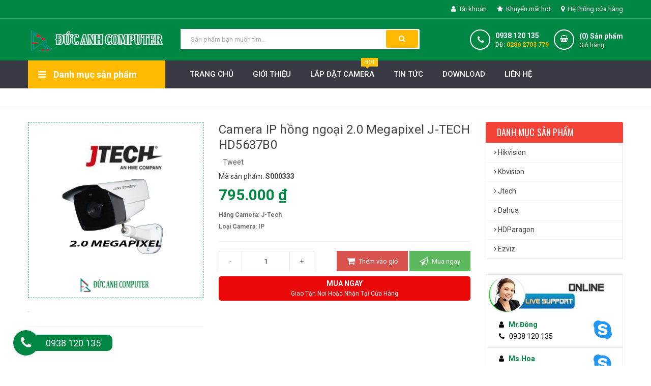

--- FILE ---
content_type: text/html; charset=UTF-8
request_url: https://ducanhcomputer.com/camera-ip-hong-ngoai-2-0-megapixel-j-tech-hd5637b0.html
body_size: 16605
content:
<!DOCTYPE html>
	<html lang="vi" xmlns="http://www.w3.org/1999/xhtml" prefix="og: http://ogp.me/ns#">
	<head>
<title>Camera IP hồng ngoại 2.0 Megapixel J-TECH HD5637B0, camera không dây và có dây hình robot, camera gắn trong nhà, camera gắn ngoài trời - Đức Anh Computer</title>
<meta name="description" content="&quot;CAMERA HIKVISION&quot; &quot;CAMERA Jtech&quot; &quot;DUC ANH COMPUTER&quot; &quot;CAMERA Jtech IP&quot; camera wifi và có dây; camera hinh robot; camera KBVISon;">
<meta name="author" content="Đức Anh Computer ™ - Trung tâm máy tính, Tablet, Laptop, Phụ kiện">
<meta name="copyright" content="Đức Anh Computer ™ - Trung tâm máy tính, Tablet, Laptop, Phụ kiện [nvdong@ducanhcomputer.com]">
<meta name="robots" content="index, archive, follow, noodp">
<meta name="googlebot" content="index,archive,follow,noodp">
<meta name="msnbot" content="all,index,follow">
<meta name="generator" content="NukeViet v4.0">
<meta name="viewport" content="width=device-width, initial-scale=1">
<meta http-equiv="Content-Type" content="text/html; charset=utf-8">
<meta property="og:title" content="Camera IP hồng ngoại 2.0 Megapixel J-TECH HD5637B0, camera không dây và có dây hình robot, camera gắn trong nhà, camera gắn ngoài trời">
<meta property="og:type" content="website">
<meta property="og:description" content="&quot;CAMERA HIKVISION&quot; &quot;CAMERA Jtech&quot; &quot;DUC ANH COMPUTER&quot; &quot;CAMERA Jtech IP&quot; camera wifi và có dây; camera hinh robot; camera KBVISon;">
<meta property="og:site_name" content="Đức Anh Computer ™ - Trung tâm máy tính, Tablet, Laptop, Phụ kiện">
<meta property="og:image" content="https://ducanhcomputer.com/uploads/san-pham/camera/camera_jtech_ip/camera-ip-hong-ngoai-2.0-megapixel-j-tech-hd5637b0.jpg">
<meta property="og:url" content="https://ducanhcomputer.com/camera-ip-hong-ngoai-2-0-megapixel-j-tech-hd5637b0.html">
<link rel="shortcut icon" href="/uploads/logo1.gif">
<link rel="canonical" href="https://ducanhcomputer.com/camera-ip-hong-ngoai-2-0-megapixel-j-tech-hd5637b0.html">
<link rel="preload" as="script" href="/assets/js/jquery/jquery.min.js?t=67">
<link rel="preload" as="script" href="/assets/js/language/vi.js?t=67">
<link rel="preload" as="script" href="/assets/js/global.js?t=67">
<link rel="preload" as="script" href="/themes/memory/js/shops.js?t=67">
<link rel="preload" as="script" href="https://pagead2.googlesyndication.com/pagead/js/adsbygoogle.js">
<link rel="preload" as="script" href="/themes/memory/js/lightSlider/js/lightslider.min.js?t=67">
<link rel="preload" as="script" href="/themes/memory/js/bootstrap-number-input.js?t=67">
<link rel="preload" as="script" href="https://pc.baokim.vn/js/bk_plus_v2.popup.js">
<link rel="preload" as="script" href="/themes/memory/js/bootstrap.min.js?t=67">
<link rel="preload" as="script" href="/themes/memory/js/script.js?t=67">
<link rel="StyleSheet" href="/assets/css/font-awesome.min.css?t=67">
<link rel="StyleSheet" href="/themes/memory/css/bootstrap.min.css?t=67">
<link rel="StyleSheet" href="/themes/memory/css/style.css?t=67">
<link rel="StyleSheet" href="/themes/memory/css/themes.css?t=67">
<link rel="StyleSheet" href="/themes/memory/css/style.responsive.css?t=67">
<link rel="StyleSheet" href="/themes/memory/css/shops.css?t=67">
<link href="/themes/memory/js/lightSlider/css/lightslider.min.css?t=67" rel="stylesheet" type="text/css">
<link rel="stylesheet" href="https://pc.baokim.vn/css/bk.css">
<style>
	.bk-btn {
    	margin-top: 10px;
    }
    .bk-btn .bk-btn-paynow {
    	width: 100%;
    	line-height: 2rem;
	}

	.bk-btn .bk-btn-installment {
    	width: 100%;
    	line-height: 2rem;
    	margin-right: 0px;
	}

	.bk-btn .bk-btn-installment-amigo {
    	width: 100%;
    	line-height: 2rem;
    	margin-right: 0px;
	}
</style>
	</head>
	<body>
<header class="header clearfix">
    <div class="topbar">
        <div class="container">
            <div class="row">
                <div class="col-lg-12 col-md-14 hidden-sm hidden-xs">
                    <div class="topbar_left hidden-sm hidden-xs">
                    </div>
                </div>
                <div class="col-lg-12 col-md-10 col-sm-24 d-list col-xs-24 a-right topbar_right">
                    <div class="list-inline a-center f-right">
                        <ul>
                            <li class="login_content">
                                <a rel="nofollow" class="hidden-lg click_account"><i class="fa fa-user" aria-hidden="true"></i> Tài khoản</a>
                                <a rel="nofollow" href="/users" class="hidden-xs hidden-sm hidden-md"><i class="fa fa-user" aria-hidden="true"></i> Tài khoản</a>
                                <ul class="ul_account">
                                    <li><a rel="nofollow" href="/users/">Đăng nhập</a></li>
                                    <li><a rel="nofollow" href="/users/">Đăng ký</a></li>
                                </ul>
                            </li>
                            <li class="hidden-xs">
                                <a rel="nofollow" href="/san-pham/san-pham-noi-bat" title="Khuyến mãi hot" class="account_a">
                                <i class="fa fa-star" aria-hidden="true"></i> Khuyến mãi hot
                                </a>
                            </li>
                            <li class="hidden-xs">
                                <a rel="nofollow" href="/contact" title="Hệ thống cửa hàng" class="account_a">
                                <i class="fa fa-map-marker" aria-hidden="true"></i> Hệ thống cửa hàng
                                </a>
                            </li>
                        </ul>
                    </div>
                </div>
            </div>
        </div>
    </div>
    <div class="mid-header wid_100 f-left">
        <div class="container">
            <div class="row">
                <div class="content_header">
                    <div class="header-main">
                        <div class="menu-bar-h nav-mobile-button hidden-md hidden-lg">
                            <a rel="nofollow" href="#"><img src="/themes/memory/images/i_menubar.png" alt="Menu Bar"></a>
                        </div>
                        <div class="col-lg-6 col-md-6">
                            <div class="logo">
                                                                <a rel="nofollow" title="Đức Anh Computer ™ - Trung tâm máy tính, Tablet, Laptop, Phụ kiện" href="/"><img src="/uploads/logo.png" width="300" height="67" alt="Đức Anh Computer ™ - Trung tâm máy tính, Tablet, Laptop, Phụ kiện" /></a>
                            </div>
                        </div>
                        <div class="col-lg-10 col-md-10 col-xs-24 col-sm-24">
                            <div class="header-left">
                                <div class="header_search">
	<form  action="/" method="get" role="form" name="frm_search" onsubmit="return onsubmitsearch();" class="input-group search-bar">
		<input aria-labelledby="keyword" id="keyword" type="text" value="" name="keyword" autocomplete="off" placeholder="Sản phẩm bạn muốn tìm..." onkeypress="return searchKeyPress(event);" class="input-group-field auto-search">
		<span class="input-group-btn">
			<button aria-label="button search" type="button" name="submit" id="submit" onclick="onsubmitsearch('san-pham')" class="btn icon-fallback-text">
				<span class="fa fa-search"></span>      
			</button>
		</span>
	</form>
</div>
                            </div>
                        </div>
                        <div class="col-lg-8 col-md-8 col-xs-24 no-padding-left">
                            <div class="header-right">
                                <div class="hotline_dathang hidden-sm">
                                    <div class="icon_hotline">
	<i class="fa fa-phone" aria-hidden="true"></i>
</div>
<div class="content_hotline">
	<a rel="nofollow" href="tel:0938120135">0938 120 135</a>
	<span>DĐ: <span style="color:#ffba00"><b> 0286 2703 779</b></span></span>
</div>
                                </div>
                                <div class="top-cart-contain f-right">
			<div id="cart_san-pham"></div>
                                </div>
                            </div>
                        </div>
                    </div>
                </div>
            </div>
        </div>
    </div>
    <div class="wrap_main">
        <div class="container">
            <div class="row">
                <div class="col-lg-6 col-md-6 col-sm-24 col-xs-24 col-mega">
                    <div class="menu_mega">
	<div class="title_menu">
		<span class="title_">Danh mục sản phẩm</span>
		<span class="nav_button"><span><i class="fa fa-bars" aria-hidden="true"></i></span></span>
	</div>
	<div class="list_menu_header menu_all_site col-lg-6 col-md-6 hidden-sm hidden-xs">
		<ul class="ul_menu site-nav-vetical">
							<li class="nav_item">
					<a title="Linh Kiện" href="/linh-kien.html">Linh Kiện
												<i class="fa fa-angle-right"></i>
					</a>
										<ul class="ul_content_right_1 row">
						<li class="nav_item lv2 col-lg-6 col-md-6">
	<a title="CPU" href="/cpu.html" >CPU</a>
		<ul class="ul_content_right_2">
		<li class="nav_item lv2 col-lg-6 col-md-6">
	<a title="Intel" href="/intel.html" >Intel</a>
</li>
<li class="nav_item lv2 col-lg-6 col-md-6">
	<a title="AMD" href="/amd.html" >AMD</a>
</li>

	</ul>
</li>
<li class="nav_item lv2 col-lg-6 col-md-6">
	<a title="Mainboard" href="/mainboard.html" >Mainboard</a>
		<ul class="ul_content_right_2">
		<li class="nav_item lv2 col-lg-6 col-md-6">
	<a title="Gigabyte" href="/gigabyte.html" >Gigabyte</a>
</li>
<li class="nav_item lv2 col-lg-6 col-md-6">
	<a title="Asus" href="/mainboard-asus.html" >Asus</a>
</li>
<li class="nav_item lv2 col-lg-6 col-md-6">
	<a title="MSI" href="/mainboard-msi.html" >MSI</a>
</li>
<li class="nav_item lv2 col-lg-6 col-md-6">
	<a title="Intel" href="/mainboard-intel.html" >Intel</a>
</li>

	</ul>
</li>
<li class="nav_item lv2 col-lg-6 col-md-6">
	<a title="Ram" href="/ram.html" >Ram</a>
		<ul class="ul_content_right_2">
		<li class="nav_item lv2 col-lg-6 col-md-6">
	<a title="Kingmax" href="/kingmax.html" >Kingmax</a>
</li>
<li class="nav_item lv2 col-lg-6 col-md-6">
	<a title="Silicon" href="/silicon.html" >Silicon</a>
</li>
<li class="nav_item lv2 col-lg-6 col-md-6">
	<a title="Kingston" href="/ram-kingston.html" >Kingston</a>
</li>
<li class="nav_item lv2 col-lg-6 col-md-6">
	<a title="Gskill" href="/gskill.html" >Gskill</a>
</li>

	</ul>
</li>
<li class="nav_item lv2 col-lg-6 col-md-6">
	<a title="Bộ Nguồn" href="/bo-nguon.html" >Bộ Nguồn</a>
		<ul class="ul_content_right_2">
		<li class="nav_item lv2 col-lg-6 col-md-6">
	<a title="Acbel" href="/acbel.html" >Acbel</a>
</li>
<li class="nav_item lv2 col-lg-6 col-md-6">
	<a title="Cooler master" href="/cooler-master.html" >Cooler master</a>
</li>
<li class="nav_item lv2 col-lg-6 col-md-6">
	<a title="Arrow" href="/arrow.html" >Arrow</a>
</li>
<li class="nav_item lv2 col-lg-6 col-md-6">
	<a title="Corsair" href="/corsair.html" >Corsair</a>
</li>
<li class="nav_item lv2 col-lg-6 col-md-6">
	<a title="Golden Field" href="/golden-field.html" >Golden Field</a>
</li>

	</ul>
</li>
<li class="nav_item lv2 col-lg-6 col-md-6">
	<a title="Card màn hình" href="/card-man-hinh.html" >Card màn hình</a>
</li>
<li class="nav_item lv2 col-lg-6 col-md-6">
	<a title="Case" href="/case.html" >Case</a>
</li>
<li class="nav_item lv2 col-lg-6 col-md-6">
	<a title="Ram Laptop" href="/ram-laptop.html" >Ram Laptop</a>
</li>
<li class="nav_item lv2 col-lg-6 col-md-6">
	<a title="Keyboard" href="/keyboard.html" >Keyboard</a>
</li>
<li class="nav_item lv2 col-lg-6 col-md-6">
	<a title="Mouse" href="/mouse.html" >Mouse</a>
</li>
<li class="nav_item lv2 col-lg-6 col-md-6">
	<a title="DVD" href="/dvd.html" >DVD</a>
</li>
<li class="nav_item lv2 col-lg-6 col-md-6">
	<a title="HDD-Ổ Cứng Di Động" href="/hdd-o-cung-di-dong.html" >HDD-Ổ Cứng Di Động</a>
		<ul class="ul_content_right_2">
		<li class="nav_item lv2 col-lg-6 col-md-6">
	<a title="Ổ cứng di động" href="/o-cung-di-dong.html" >Ổ cứng di động</a>
		<ul class="ul_content_right_2">
		<li class="nav_item lv2 col-lg-6 col-md-6">
	<a title="WD" href="/wd.html" >WD</a>
</li>
<li class="nav_item lv2 col-lg-6 col-md-6">
	<a title="Seagate" href="/seagate.html" >Seagate</a>
</li>
<li class="nav_item lv2 col-lg-6 col-md-6">
	<a title="Transcend" href="/transcend.html" >Transcend</a>
</li>

	</ul>
</li>
<li class="nav_item lv2 col-lg-6 col-md-6">
	<a title="HDD PC" href="/san-pham/hdd-pc.html" >HDD PC</a>
		<ul class="ul_content_right_2">
		<li class="nav_item lv2 col-lg-6 col-md-6">
	<a title="WD" href="/san-pham/hdd-pc-wd.html" >WD</a>
</li>
<li class="nav_item lv2 col-lg-6 col-md-6">
	<a title="Seagate" href="/san-pham/hdd-pc-seagate.html" >Seagate</a>
</li>

	</ul>
</li>
<li class="nav_item lv2 col-lg-6 col-md-6">
	<a title="HDD Laptop" href="/san-pham/hdd-laptop.html" >HDD Laptop</a>
		<ul class="ul_content_right_2">
		<li class="nav_item lv2 col-lg-6 col-md-6">
	<a title="WD" href="/san-pham/hdd-laptop-wd.html" >WD</a>
</li>
<li class="nav_item lv2 col-lg-6 col-md-6">
	<a title="Seagate" href="/san-pham/hdd-laptop-seagate.html" >Seagate</a>
</li>

	</ul>
</li>
<li class="nav_item lv2 col-lg-6 col-md-6">
	<a title="SSD" href="/san-pham/ssd.html" >SSD</a>
		<ul class="ul_content_right_2">
		<li class="nav_item lv2 col-lg-6 col-md-6">
	<a title="WD" href="/san-pham/ssd-wd.html" >WD</a>
</li>
<li class="nav_item lv2 col-lg-6 col-md-6">
	<a title="Samsung" href="/san-pham/ssd-samsung.html" >Samsung</a>
</li>
<li class="nav_item lv2 col-lg-6 col-md-6">
	<a title="Silicon" href="/san-pham/ssd-silicon.html" >Silicon</a>
</li>
<li class="nav_item lv2 col-lg-6 col-md-6">
	<a title="Crucial" href="/san-pham/crucial.html" >Crucial</a>
</li>
<li class="nav_item lv2 col-lg-6 col-md-6">
	<a title="Plextor" href="/san-pham/plextor.html" >Plextor</a>
</li>
<li class="nav_item lv2 col-lg-6 col-md-6">
	<a title="Intel" href="/san-pham/ssd-intel.html" >Intel</a>
</li>

	</ul>
</li>

	</ul>
</li>

					</ul>
				</li>
				<li class="nav_item">
					<a title="Laptop xách tay" href="/laptop-xach-tay.html">Laptop xách tay
												<i class="fa fa-angle-right"></i>
					</a>
										<ul class="ul_content_right_1 row">
						<li class="nav_item lv2 col-lg-6 col-md-6">
	<a title="LAPTOP MỚI" href="/laptop-moi.html" >LAPTOP MỚI</a>
		<ul class="ul_content_right_2">
		<li class="nav_item lv2 col-lg-6 col-md-6">
	<a title="Dell" href="/dell.html" >Dell</a>
</li>
<li class="nav_item lv2 col-lg-6 col-md-6">
	<a title="Asus" href="/asus.html" >Asus</a>
</li>
<li class="nav_item lv2 col-lg-6 col-md-6">
	<a title="HP" href="/hp.html" >HP</a>
</li>
<li class="nav_item lv2 col-lg-6 col-md-6">
	<a title="Acer" href="/acer.html" >Acer</a>
</li>
<li class="nav_item lv2 col-lg-6 col-md-6">
	<a title="Lenovo" href="/lenovo.html" >Lenovo</a>
</li>
<li class="nav_item lv2 col-lg-6 col-md-6">
	<a title="MSI" href="/msi.html" >MSI</a>
</li>

	</ul>
</li>
<li class="nav_item lv2 col-lg-6 col-md-6">
	<a title="LAPTOP CŨ" href="/laptop-cu.html" >LAPTOP CŨ</a>
		<ul class="ul_content_right_2">
		<li class="nav_item lv2 col-lg-6 col-md-6">
	<a title="HP" href="/laptop-cu-hp.html" >HP</a>
</li>
<li class="nav_item lv2 col-lg-6 col-md-6">
	<a title="Dell" href="/laptop-cu-dell.html" >Dell</a>
</li>
<li class="nav_item lv2 col-lg-6 col-md-6">
	<a title="Lenovo" href="/laptop-cu-lenovo.html" >Lenovo</a>
</li>
<li class="nav_item lv2 col-lg-6 col-md-6">
	<a title="Macbook" href="/macbook.html" >Macbook</a>
</li>
<li class="nav_item lv2 col-lg-6 col-md-6">
	<a title="Surface" href="/surface.html" >Surface</a>
</li>

	</ul>
</li>
<li class="nav_item lv2 col-lg-6 col-md-6">
	<a title="Apple" href="/apple.html" >Apple</a>
</li>

					</ul>
				</li>
				<li class="nav_item">
					<a title="Máy tính để bàn - Desktop" href="/may-tinh-de-ban-desktop.html">Máy tính để bàn - Desktop
												<i class="fa fa-angle-right"></i>
					</a>
										<ul class="ul_content_right_1 row">
						<li class="nav_item lv2 col-lg-6 col-md-6">
	<a title="Desktop" href="/desktop.html" >Desktop</a>
		<ul class="ul_content_right_2">
		<li class="nav_item lv2 col-lg-6 col-md-6">
	<a title="Dell" href="/desktop-dell.html" >Dell</a>
</li>
<li class="nav_item lv2 col-lg-6 col-md-6">
	<a title="HP" href="/desktop-hp.html" >HP</a>
</li>
<li class="nav_item lv2 col-lg-6 col-md-6">
	<a title="Asus" href="/desktop-asus.html" >Asus</a>
</li>
<li class="nav_item lv2 col-lg-6 col-md-6">
	<a title="Acer" href="/desktop-acer.html" >Acer</a>
</li>
<li class="nav_item lv2 col-lg-6 col-md-6">
	<a title="Lenovo" href="/desktop-lenovo.html" >Lenovo</a>
</li>
<li class="nav_item lv2 col-lg-6 col-md-6">
	<a title="Intel" href="/desktop-intel.html" >Intel</a>
</li>

	</ul>
</li>
<li class="nav_item lv2 col-lg-6 col-md-6">
	<a title="Màn hình-LCD" href="/man-hinh-lcd.html" >Màn hình-LCD</a>
		<ul class="ul_content_right_2">
		<li class="nav_item lv2 col-lg-6 col-md-6">
	<a title="HP" href="/man-hinh-lcd-hp.html" >HP</a>
</li>
<li class="nav_item lv2 col-lg-6 col-md-6">
	<a title="Dell" href="/man-hinh-lcd-dell.html" >Dell</a>
</li>
<li class="nav_item lv2 col-lg-6 col-md-6">
	<a title="Lenovo" href="/man-hinh-lcd-lenovo.html" >Lenovo</a>
</li>
<li class="nav_item lv2 col-lg-6 col-md-6">
	<a title="Acer" href="/man-hinh-lcd-acer.html" >Acer</a>
</li>
<li class="nav_item lv2 col-lg-6 col-md-6">
	<a title="Asus" href="/man-hinh-lcd-asus.html" >Asus</a>
</li>
<li class="nav_item lv2 col-lg-6 col-md-6">
	<a title="Samsung" href="/samsung.html" >Samsung</a>
</li>
<li class="nav_item lv2 col-lg-6 col-md-6">
	<a title="Viewsonic" href="/viewsonic.html" >Viewsonic</a>
</li>

	</ul>
</li>
<li class="nav_item lv2 col-lg-6 col-md-6">
	<a title="All in one" href="/all-in-one.html" >All in one</a>
		<ul class="ul_content_right_2">
		<li class="nav_item lv2 col-lg-6 col-md-6">
	<a title="HP" href="/all-in-one-hp.html" >HP</a>
</li>
<li class="nav_item lv2 col-lg-6 col-md-6">
	<a title="Dell" href="/all-in-one-dell.html" >Dell</a>
</li>

	</ul>
</li>

					</ul>
				</li>
				<li class="nav_item">
					<a title="Máy Trạm Workstation" href="/may-tram-workstation.html">Máy Trạm Workstation
												<i class="fa fa-angle-right"></i>
					</a>
										<ul class="ul_content_right_1 row">
						<li class="nav_item lv2 col-lg-6 col-md-6">
	<a title="Dell" href="/may-tram-workstation-dell.html" >Dell</a>
</li>
<li class="nav_item lv2 col-lg-6 col-md-6">
	<a title="HP" href="/may-tram-workstation-hp.html" >HP</a>
</li>
<li class="nav_item lv2 col-lg-6 col-md-6">
	<a title="IBM" href="/ibm.html" >IBM</a>
</li>

					</ul>
				</li>
				<li class="nav_item">
					<a title="Thiết Bị Mạng" href="/thiet-bi-mang.html">Thiết Bị Mạng
												<i class="fa fa-angle-right"></i>
					</a>
										<ul class="ul_content_right_1 row">
						<li class="nav_item lv2 col-lg-6 col-md-6">
	<a title="Router-Hub" href="/router-hub.html" >Router-Hub</a>
		<ul class="ul_content_right_2">
		<li class="nav_item lv2 col-lg-6 col-md-6">
	<a title="D-link" href="/d-link.html" >D-link</a>
</li>
<li class="nav_item lv2 col-lg-6 col-md-6">
	<a title="Tp-link" href="/tp-link.html" >Tp-link</a>
</li>
<li class="nav_item lv2 col-lg-6 col-md-6">
	<a title="Draytek" href="/draytek.html" >Draytek</a>
</li>
<li class="nav_item lv2 col-lg-6 col-md-6">
	<a title="Cisco" href="/cisco.html" >Cisco</a>
</li>

	</ul>
</li>
<li class="nav_item lv2 col-lg-6 col-md-6">
	<a title="Cáp mạng" href="/cap-mang.html" >Cáp mạng</a>
		<ul class="ul_content_right_2">
		<li class="nav_item lv2 col-lg-6 col-md-6">
	<a title="AMP" href="/amp.html" >AMP</a>
</li>
<li class="nav_item lv2 col-lg-6 col-md-6">
	<a title="Golden link" href="/golden-link.html" >Golden link</a>
</li>

	</ul>
</li>

					</ul>
				</li>
				<li class="nav_item">
					<a title="Camera" href="/camera.html">Camera
												<i class="fa fa-angle-right"></i>
					</a>
										<ul class="ul_content_right_1 row">
						<li class="nav_item lv2 col-lg-6 col-md-6">
	<a title="Camera IP" href="/camera-ip.html" >Camera IP</a>
		<ul class="ul_content_right_2">
		<li class="nav_item lv2 col-lg-6 col-md-6">
	<a title="Hikvision" href="/hikvision.html" >Hikvision</a>
</li>
<li class="nav_item lv2 col-lg-6 col-md-6">
	<a title="Kbvision" href="/kbvision.html" >Kbvision</a>
</li>
<li class="nav_item lv2 col-lg-6 col-md-6">
	<a title="Jtech" href="/jtech.html" >Jtech</a>
</li>
<li class="nav_item lv2 col-lg-6 col-md-6">
	<a title="Dahua" href="/dahua.html" >Dahua</a>
</li>
<li class="nav_item lv2 col-lg-6 col-md-6">
	<a title="HDParagon" href="/hdparagon.html" >HDParagon</a>
</li>
<li class="nav_item lv2 col-lg-6 col-md-6">
	<a title="Ezviz" href="/ezviz.html" >Ezviz</a>
</li>

	</ul>
</li>
<li class="nav_item lv2 col-lg-6 col-md-6">
	<a title="Camera Analog" href="/camera-analog.html" >Camera Analog</a>
		<ul class="ul_content_right_2">
		<li class="nav_item lv2 col-lg-6 col-md-6">
	<a title="Kbvision" href="/camera-analog-kbvision.html" >Kbvision</a>
</li>
<li class="nav_item lv2 col-lg-6 col-md-6">
	<a title="Hikvision" href="/camera-analog-hikvision.html" >Hikvision</a>
</li>
<li class="nav_item lv2 col-lg-6 col-md-6">
	<a title="J-Tech" href="/j-tech.html" >J-Tech</a>
</li>
<li class="nav_item lv2 col-lg-6 col-md-6">
	<a title="HDParagon" href="/camera-analog-hdparagon.html" >HDParagon</a>
</li>
<li class="nav_item lv2 col-lg-6 col-md-6">
	<a title="Ezviz" href="/camera-analog-ezviz.html" >Ezviz</a>
</li>
<li class="nav_item lv2 col-lg-6 col-md-6">
	<a title="Dahua" href="/camera-analog-dahua.html" >Dahua</a>
</li>

	</ul>
</li>
<li class="nav_item lv2 col-lg-6 col-md-6">
	<a title="Phụ Kiện" href="/phu-kien.html" >Phụ Kiện</a>
</li>

					</ul>
				</li>
				<li class="nav_item">
					<a title="Thiết Bị Văn Phòng" href="/thiet-bi-van-phong.html">Thiết Bị Văn Phòng
												<i class="fa fa-angle-right"></i>
					</a>
										<ul class="ul_content_right_1 row">
						<li class="nav_item lv2 col-lg-6 col-md-6">
	<a title="Máy Hủy Giấy" href="/may-huy-giay.html" >Máy Hủy Giấy</a>
		<ul class="ul_content_right_2">
		<li class="nav_item lv2 col-lg-6 col-md-6">
	<a title="Silicon" href="/may-huy-giay-silicon.html" >Silicon</a>
</li>

	</ul>
</li>
<li class="nav_item lv2 col-lg-6 col-md-6">
	<a title="UPS" href="/ups.html" >UPS</a>
		<ul class="ul_content_right_2">
		<li class="nav_item lv2 col-lg-6 col-md-6">
	<a title="APC" href="/apc.html" >APC</a>
</li>
<li class="nav_item lv2 col-lg-6 col-md-6">
	<a title="HYUNDAI" href="/hyundai.html" >HYUNDAI</a>
</li>
<li class="nav_item lv2 col-lg-6 col-md-6">
	<a title="Santank" href="/santank.html" >Santank</a>
</li>

	</ul>
</li>
<li class="nav_item lv2 col-lg-6 col-md-6">
	<a title="Máy Fax" href="/may-fax.html" >Máy Fax</a>
		<ul class="ul_content_right_2">
		<li class="nav_item lv2 col-lg-6 col-md-6">
	<a title="Panasonic" href="/panasonic.html" >Panasonic</a>
</li>

	</ul>
</li>
<li class="nav_item lv2 col-lg-6 col-md-6">
	<a title="Phần mềm" href="/phan-mem.html" >Phần mềm</a>
		<ul class="ul_content_right_2">
		<li class="nav_item lv2 col-lg-6 col-md-6">
	<a title="Microsoft" href="/microsoft.html" >Microsoft</a>
</li>
<li class="nav_item lv2 col-lg-6 col-md-6">
	<a title="Virus" href="/virus.html" >Virus</a>
</li>

	</ul>
</li>
<li class="nav_item lv2 col-lg-6 col-md-6">
	<a title="Máy Chấm Công" href="/may-cham-cong.html" >Máy Chấm Công</a>
		<ul class="ul_content_right_2">
		<li class="nav_item lv2 col-lg-6 col-md-6">
	<a title="Ronald Jack" href="/ronald-jack.html" >Ronald Jack</a>
</li>
<li class="nav_item lv2 col-lg-6 col-md-6">
	<a title="Wise Eye" href="/wise-eye.html" >Wise Eye</a>
</li>
<li class="nav_item lv2 col-lg-6 col-md-6">
	<a title="Virdi" href="/virdi.html" >Virdi</a>
</li>
<li class="nav_item lv2 col-lg-6 col-md-6">
	<a title="Abrivision" href="/abrivision.html" >Abrivision</a>
</li>

	</ul>
</li>
<li class="nav_item lv2 col-lg-6 col-md-6">
	<a title="Máy Chiếu" href="/may-chieu.html" >Máy Chiếu</a>
		<ul class="ul_content_right_2">
		<li class="nav_item lv2 col-lg-6 col-md-6">
	<a title="Sony" href="/sony.html" >Sony</a>
</li>
<li class="nav_item lv2 col-lg-6 col-md-6">
	<a title="Panasonic" href="/may-chieu-panasonic.html" >Panasonic</a>
</li>
<li class="nav_item lv2 col-lg-6 col-md-6">
	<a title="Optoma" href="/optoma.html" >Optoma</a>
</li>
<li class="nav_item lv2 col-lg-6 col-md-6">
	<a title="Epson" href="/may-chieu-epson.html" >Epson</a>
</li>

	</ul>
</li>
<li class="nav_item lv2 col-lg-6 col-md-6">
	<a title="Máy in" href="/may-in.html" >Máy in</a>
		<ul class="ul_content_right_2">
		<li class="nav_item lv2 col-lg-6 col-md-6">
	<a title="Máy đơn năng" href="/may-don-nang.html" >Máy đơn năng</a>
		<ul class="ul_content_right_2">
		<li class="nav_item lv2 col-lg-6 col-md-6">
	<a title="HP" href="/may-don-nang-hp.html" >HP</a>
</li>
<li class="nav_item lv2 col-lg-6 col-md-6">
	<a title="Brother" href="/brother.html" >Brother</a>
</li>
<li class="nav_item lv2 col-lg-6 col-md-6">
	<a title="Canon" href="/canon.html" >Canon</a>
</li>
<li class="nav_item lv2 col-lg-6 col-md-6">
	<a title="Epson" href="/epson.html" >Epson</a>
</li>

	</ul>
</li>
<li class="nav_item lv2 col-lg-6 col-md-6">
	<a title="Máy in đa năng" href="/may-in-da-nang.html" >Máy in đa năng</a>
		<ul class="ul_content_right_2">
		<li class="nav_item lv2 col-lg-6 col-md-6">
	<a title="HP" href="/may-in-da-nang-hp.html" >HP</a>
</li>
<li class="nav_item lv2 col-lg-6 col-md-6">
	<a title="Canon" href="/may-in-da-nang-canon.html" >Canon</a>
</li>
<li class="nav_item lv2 col-lg-6 col-md-6">
	<a title="Brother" href="/may-in-da-nang-brother.html" >Brother</a>
</li>
<li class="nav_item lv2 col-lg-6 col-md-6">
	<a title="Epson" href="/may-in-da-nang-epson.html" >Epson</a>
</li>

	</ul>
</li>
<li class="nav_item lv2 col-lg-6 col-md-6">
	<a title="Máy in phun" href="/may-in-phun.html" >Máy in phun</a>
		<ul class="ul_content_right_2">
		<li class="nav_item lv2 col-lg-6 col-md-6">
	<a title="Epson" href="/may-in-phun-epson.html" >Epson</a>
</li>

	</ul>
</li>
<li class="nav_item lv2 col-lg-6 col-md-6">
	<a title="Mực in" href="/muc-in.html" >Mực in</a>
		<ul class="ul_content_right_2">
		<li class="nav_item lv2 col-lg-6 col-md-6">
	<a title="HP" href="/muc-in-hp.html" >HP</a>
</li>
<li class="nav_item lv2 col-lg-6 col-md-6">
	<a title="Epson" href="/muc-in-epson.html" >Epson</a>
</li>
<li class="nav_item lv2 col-lg-6 col-md-6">
	<a title="Canon" href="/muc-in-canon.html" >Canon</a>
</li>

	</ul>
</li>
<li class="nav_item lv2 col-lg-6 col-md-6">
	<a title="Giấy in" href="/giay-in.html" >Giấy in</a>
</li>

	</ul>
</li>

					</ul>
				</li>
				<li class="nav_item">
					<a title="Smartphone" href="/smartphone.html">Smartphone
												<i class="fa fa-angle-right"></i>
					</a>
										<ul class="ul_content_right_1 row">
						<li class="nav_item lv2 col-lg-6 col-md-6">
	<a title="Samsung" href="/smartphone-samsung.html" >Samsung</a>
</li>
<li class="nav_item lv2 col-lg-6 col-md-6">
	<a title="Iphone" href="/iphone.html" >Iphone</a>
</li>
<li class="nav_item lv2 col-lg-6 col-md-6">
	<a title="Oppo" href="/oppo.html" >Oppo</a>
</li>

					</ul>
				</li>
		</ul>
	</div>
	<div class="list_menu_header_show hidden-lg hidden-md">
		<ul class="mobile-menu">
					<li class="mb-li li-has-subs">
				<a title="Linh Kiện" href="/linh-kien.html"><img src="" alt="Linh Kiện"/>Linh Kiện
										<i class="fa fa-angle-down open-close"></i>
				</a>
								<ul class="mb-ul2 submenu">
					<li class="nav_item lv2 col-lg-6 col-md-6">
	<a title="CPU" href="/cpu.html" >CPU</a>
		<ul class="ul_content_right_2">
		<li class="nav_item lv2 col-lg-6 col-md-6">
	<a title="Intel" href="/intel.html" >Intel</a>
</li>
<li class="nav_item lv2 col-lg-6 col-md-6">
	<a title="AMD" href="/amd.html" >AMD</a>
</li>

	</ul>
</li>
<li class="nav_item lv2 col-lg-6 col-md-6">
	<a title="Mainboard" href="/mainboard.html" >Mainboard</a>
		<ul class="ul_content_right_2">
		<li class="nav_item lv2 col-lg-6 col-md-6">
	<a title="Gigabyte" href="/gigabyte.html" >Gigabyte</a>
</li>
<li class="nav_item lv2 col-lg-6 col-md-6">
	<a title="Asus" href="/mainboard-asus.html" >Asus</a>
</li>
<li class="nav_item lv2 col-lg-6 col-md-6">
	<a title="MSI" href="/mainboard-msi.html" >MSI</a>
</li>
<li class="nav_item lv2 col-lg-6 col-md-6">
	<a title="Intel" href="/mainboard-intel.html" >Intel</a>
</li>

	</ul>
</li>
<li class="nav_item lv2 col-lg-6 col-md-6">
	<a title="Ram" href="/ram.html" >Ram</a>
		<ul class="ul_content_right_2">
		<li class="nav_item lv2 col-lg-6 col-md-6">
	<a title="Kingmax" href="/kingmax.html" >Kingmax</a>
</li>
<li class="nav_item lv2 col-lg-6 col-md-6">
	<a title="Silicon" href="/silicon.html" >Silicon</a>
</li>
<li class="nav_item lv2 col-lg-6 col-md-6">
	<a title="Kingston" href="/ram-kingston.html" >Kingston</a>
</li>
<li class="nav_item lv2 col-lg-6 col-md-6">
	<a title="Gskill" href="/gskill.html" >Gskill</a>
</li>

	</ul>
</li>
<li class="nav_item lv2 col-lg-6 col-md-6">
	<a title="Bộ Nguồn" href="/bo-nguon.html" >Bộ Nguồn</a>
		<ul class="ul_content_right_2">
		<li class="nav_item lv2 col-lg-6 col-md-6">
	<a title="Acbel" href="/acbel.html" >Acbel</a>
</li>
<li class="nav_item lv2 col-lg-6 col-md-6">
	<a title="Cooler master" href="/cooler-master.html" >Cooler master</a>
</li>
<li class="nav_item lv2 col-lg-6 col-md-6">
	<a title="Arrow" href="/arrow.html" >Arrow</a>
</li>
<li class="nav_item lv2 col-lg-6 col-md-6">
	<a title="Corsair" href="/corsair.html" >Corsair</a>
</li>
<li class="nav_item lv2 col-lg-6 col-md-6">
	<a title="Golden Field" href="/golden-field.html" >Golden Field</a>
</li>

	</ul>
</li>
<li class="nav_item lv2 col-lg-6 col-md-6">
	<a title="Card màn hình" href="/card-man-hinh.html" >Card màn hình</a>
</li>
<li class="nav_item lv2 col-lg-6 col-md-6">
	<a title="Case" href="/case.html" >Case</a>
</li>
<li class="nav_item lv2 col-lg-6 col-md-6">
	<a title="Ram Laptop" href="/ram-laptop.html" >Ram Laptop</a>
</li>
<li class="nav_item lv2 col-lg-6 col-md-6">
	<a title="Keyboard" href="/keyboard.html" >Keyboard</a>
</li>
<li class="nav_item lv2 col-lg-6 col-md-6">
	<a title="Mouse" href="/mouse.html" >Mouse</a>
</li>
<li class="nav_item lv2 col-lg-6 col-md-6">
	<a title="DVD" href="/dvd.html" >DVD</a>
</li>
<li class="nav_item lv2 col-lg-6 col-md-6">
	<a title="HDD-Ổ Cứng Di Động" href="/hdd-o-cung-di-dong.html" >HDD-Ổ Cứng Di Động</a>
		<ul class="ul_content_right_2">
		<li class="nav_item lv2 col-lg-6 col-md-6">
	<a title="Ổ cứng di động" href="/o-cung-di-dong.html" >Ổ cứng di động</a>
		<ul class="ul_content_right_2">
		<li class="nav_item lv2 col-lg-6 col-md-6">
	<a title="WD" href="/wd.html" >WD</a>
</li>
<li class="nav_item lv2 col-lg-6 col-md-6">
	<a title="Seagate" href="/seagate.html" >Seagate</a>
</li>
<li class="nav_item lv2 col-lg-6 col-md-6">
	<a title="Transcend" href="/transcend.html" >Transcend</a>
</li>

	</ul>
</li>
<li class="nav_item lv2 col-lg-6 col-md-6">
	<a title="HDD PC" href="/san-pham/hdd-pc.html" >HDD PC</a>
		<ul class="ul_content_right_2">
		<li class="nav_item lv2 col-lg-6 col-md-6">
	<a title="WD" href="/san-pham/hdd-pc-wd.html" >WD</a>
</li>
<li class="nav_item lv2 col-lg-6 col-md-6">
	<a title="Seagate" href="/san-pham/hdd-pc-seagate.html" >Seagate</a>
</li>

	</ul>
</li>
<li class="nav_item lv2 col-lg-6 col-md-6">
	<a title="HDD Laptop" href="/san-pham/hdd-laptop.html" >HDD Laptop</a>
		<ul class="ul_content_right_2">
		<li class="nav_item lv2 col-lg-6 col-md-6">
	<a title="WD" href="/san-pham/hdd-laptop-wd.html" >WD</a>
</li>
<li class="nav_item lv2 col-lg-6 col-md-6">
	<a title="Seagate" href="/san-pham/hdd-laptop-seagate.html" >Seagate</a>
</li>

	</ul>
</li>
<li class="nav_item lv2 col-lg-6 col-md-6">
	<a title="SSD" href="/san-pham/ssd.html" >SSD</a>
		<ul class="ul_content_right_2">
		<li class="nav_item lv2 col-lg-6 col-md-6">
	<a title="WD" href="/san-pham/ssd-wd.html" >WD</a>
</li>
<li class="nav_item lv2 col-lg-6 col-md-6">
	<a title="Samsung" href="/san-pham/ssd-samsung.html" >Samsung</a>
</li>
<li class="nav_item lv2 col-lg-6 col-md-6">
	<a title="Silicon" href="/san-pham/ssd-silicon.html" >Silicon</a>
</li>
<li class="nav_item lv2 col-lg-6 col-md-6">
	<a title="Crucial" href="/san-pham/crucial.html" >Crucial</a>
</li>
<li class="nav_item lv2 col-lg-6 col-md-6">
	<a title="Plextor" href="/san-pham/plextor.html" >Plextor</a>
</li>
<li class="nav_item lv2 col-lg-6 col-md-6">
	<a title="Intel" href="/san-pham/ssd-intel.html" >Intel</a>
</li>

	</ul>
</li>

	</ul>
</li>

				</ul>
			</li>
			<li class="mb-li li-has-subs">
				<a title="Laptop xách tay" href="/laptop-xach-tay.html"><img src="" alt="Laptop xách tay"/>Laptop xách tay
										<i class="fa fa-angle-down open-close"></i>
				</a>
								<ul class="mb-ul2 submenu">
					<li class="nav_item lv2 col-lg-6 col-md-6">
	<a title="LAPTOP MỚI" href="/laptop-moi.html" >LAPTOP MỚI</a>
		<ul class="ul_content_right_2">
		<li class="nav_item lv2 col-lg-6 col-md-6">
	<a title="Dell" href="/dell.html" >Dell</a>
</li>
<li class="nav_item lv2 col-lg-6 col-md-6">
	<a title="Asus" href="/asus.html" >Asus</a>
</li>
<li class="nav_item lv2 col-lg-6 col-md-6">
	<a title="HP" href="/hp.html" >HP</a>
</li>
<li class="nav_item lv2 col-lg-6 col-md-6">
	<a title="Acer" href="/acer.html" >Acer</a>
</li>
<li class="nav_item lv2 col-lg-6 col-md-6">
	<a title="Lenovo" href="/lenovo.html" >Lenovo</a>
</li>
<li class="nav_item lv2 col-lg-6 col-md-6">
	<a title="MSI" href="/msi.html" >MSI</a>
</li>

	</ul>
</li>
<li class="nav_item lv2 col-lg-6 col-md-6">
	<a title="LAPTOP CŨ" href="/laptop-cu.html" >LAPTOP CŨ</a>
		<ul class="ul_content_right_2">
		<li class="nav_item lv2 col-lg-6 col-md-6">
	<a title="HP" href="/laptop-cu-hp.html" >HP</a>
</li>
<li class="nav_item lv2 col-lg-6 col-md-6">
	<a title="Dell" href="/laptop-cu-dell.html" >Dell</a>
</li>
<li class="nav_item lv2 col-lg-6 col-md-6">
	<a title="Lenovo" href="/laptop-cu-lenovo.html" >Lenovo</a>
</li>
<li class="nav_item lv2 col-lg-6 col-md-6">
	<a title="Macbook" href="/macbook.html" >Macbook</a>
</li>
<li class="nav_item lv2 col-lg-6 col-md-6">
	<a title="Surface" href="/surface.html" >Surface</a>
</li>

	</ul>
</li>
<li class="nav_item lv2 col-lg-6 col-md-6">
	<a title="Apple" href="/apple.html" >Apple</a>
</li>

				</ul>
			</li>
			<li class="mb-li li-has-subs">
				<a title="Máy tính để bàn - Desktop" href="/may-tinh-de-ban-desktop.html"><img src="" alt="Máy tính để bàn - Desktop"/>Máy tính để bàn - Desktop
										<i class="fa fa-angle-down open-close"></i>
				</a>
								<ul class="mb-ul2 submenu">
					<li class="nav_item lv2 col-lg-6 col-md-6">
	<a title="Desktop" href="/desktop.html" >Desktop</a>
		<ul class="ul_content_right_2">
		<li class="nav_item lv2 col-lg-6 col-md-6">
	<a title="Dell" href="/desktop-dell.html" >Dell</a>
</li>
<li class="nav_item lv2 col-lg-6 col-md-6">
	<a title="HP" href="/desktop-hp.html" >HP</a>
</li>
<li class="nav_item lv2 col-lg-6 col-md-6">
	<a title="Asus" href="/desktop-asus.html" >Asus</a>
</li>
<li class="nav_item lv2 col-lg-6 col-md-6">
	<a title="Acer" href="/desktop-acer.html" >Acer</a>
</li>
<li class="nav_item lv2 col-lg-6 col-md-6">
	<a title="Lenovo" href="/desktop-lenovo.html" >Lenovo</a>
</li>
<li class="nav_item lv2 col-lg-6 col-md-6">
	<a title="Intel" href="/desktop-intel.html" >Intel</a>
</li>

	</ul>
</li>
<li class="nav_item lv2 col-lg-6 col-md-6">
	<a title="Màn hình-LCD" href="/man-hinh-lcd.html" >Màn hình-LCD</a>
		<ul class="ul_content_right_2">
		<li class="nav_item lv2 col-lg-6 col-md-6">
	<a title="HP" href="/man-hinh-lcd-hp.html" >HP</a>
</li>
<li class="nav_item lv2 col-lg-6 col-md-6">
	<a title="Dell" href="/man-hinh-lcd-dell.html" >Dell</a>
</li>
<li class="nav_item lv2 col-lg-6 col-md-6">
	<a title="Lenovo" href="/man-hinh-lcd-lenovo.html" >Lenovo</a>
</li>
<li class="nav_item lv2 col-lg-6 col-md-6">
	<a title="Acer" href="/man-hinh-lcd-acer.html" >Acer</a>
</li>
<li class="nav_item lv2 col-lg-6 col-md-6">
	<a title="Asus" href="/man-hinh-lcd-asus.html" >Asus</a>
</li>
<li class="nav_item lv2 col-lg-6 col-md-6">
	<a title="Samsung" href="/samsung.html" >Samsung</a>
</li>
<li class="nav_item lv2 col-lg-6 col-md-6">
	<a title="Viewsonic" href="/viewsonic.html" >Viewsonic</a>
</li>

	</ul>
</li>
<li class="nav_item lv2 col-lg-6 col-md-6">
	<a title="All in one" href="/all-in-one.html" >All in one</a>
		<ul class="ul_content_right_2">
		<li class="nav_item lv2 col-lg-6 col-md-6">
	<a title="HP" href="/all-in-one-hp.html" >HP</a>
</li>
<li class="nav_item lv2 col-lg-6 col-md-6">
	<a title="Dell" href="/all-in-one-dell.html" >Dell</a>
</li>

	</ul>
</li>

				</ul>
			</li>
			<li class="mb-li li-has-subs">
				<a title="Máy Trạm Workstation" href="/may-tram-workstation.html"><img src="" alt="Máy Trạm Workstation"/>Máy Trạm Workstation
										<i class="fa fa-angle-down open-close"></i>
				</a>
								<ul class="mb-ul2 submenu">
					<li class="nav_item lv2 col-lg-6 col-md-6">
	<a title="Dell" href="/may-tram-workstation-dell.html" >Dell</a>
</li>
<li class="nav_item lv2 col-lg-6 col-md-6">
	<a title="HP" href="/may-tram-workstation-hp.html" >HP</a>
</li>
<li class="nav_item lv2 col-lg-6 col-md-6">
	<a title="IBM" href="/ibm.html" >IBM</a>
</li>

				</ul>
			</li>
			<li class="mb-li li-has-subs">
				<a title="Thiết Bị Mạng" href="/thiet-bi-mang.html"><img src="" alt="Thiết Bị Mạng"/>Thiết Bị Mạng
										<i class="fa fa-angle-down open-close"></i>
				</a>
								<ul class="mb-ul2 submenu">
					<li class="nav_item lv2 col-lg-6 col-md-6">
	<a title="Router-Hub" href="/router-hub.html" >Router-Hub</a>
		<ul class="ul_content_right_2">
		<li class="nav_item lv2 col-lg-6 col-md-6">
	<a title="D-link" href="/d-link.html" >D-link</a>
</li>
<li class="nav_item lv2 col-lg-6 col-md-6">
	<a title="Tp-link" href="/tp-link.html" >Tp-link</a>
</li>
<li class="nav_item lv2 col-lg-6 col-md-6">
	<a title="Draytek" href="/draytek.html" >Draytek</a>
</li>
<li class="nav_item lv2 col-lg-6 col-md-6">
	<a title="Cisco" href="/cisco.html" >Cisco</a>
</li>

	</ul>
</li>
<li class="nav_item lv2 col-lg-6 col-md-6">
	<a title="Cáp mạng" href="/cap-mang.html" >Cáp mạng</a>
		<ul class="ul_content_right_2">
		<li class="nav_item lv2 col-lg-6 col-md-6">
	<a title="AMP" href="/amp.html" >AMP</a>
</li>
<li class="nav_item lv2 col-lg-6 col-md-6">
	<a title="Golden link" href="/golden-link.html" >Golden link</a>
</li>

	</ul>
</li>

				</ul>
			</li>
			<li class="mb-li li-has-subs">
				<a title="Camera" href="/camera.html"><img src="" alt="Camera"/>Camera
										<i class="fa fa-angle-down open-close"></i>
				</a>
								<ul class="mb-ul2 submenu">
					<li class="nav_item lv2 col-lg-6 col-md-6">
	<a title="Camera IP" href="/camera-ip.html" >Camera IP</a>
		<ul class="ul_content_right_2">
		<li class="nav_item lv2 col-lg-6 col-md-6">
	<a title="Hikvision" href="/hikvision.html" >Hikvision</a>
</li>
<li class="nav_item lv2 col-lg-6 col-md-6">
	<a title="Kbvision" href="/kbvision.html" >Kbvision</a>
</li>
<li class="nav_item lv2 col-lg-6 col-md-6">
	<a title="Jtech" href="/jtech.html" >Jtech</a>
</li>
<li class="nav_item lv2 col-lg-6 col-md-6">
	<a title="Dahua" href="/dahua.html" >Dahua</a>
</li>
<li class="nav_item lv2 col-lg-6 col-md-6">
	<a title="HDParagon" href="/hdparagon.html" >HDParagon</a>
</li>
<li class="nav_item lv2 col-lg-6 col-md-6">
	<a title="Ezviz" href="/ezviz.html" >Ezviz</a>
</li>

	</ul>
</li>
<li class="nav_item lv2 col-lg-6 col-md-6">
	<a title="Camera Analog" href="/camera-analog.html" >Camera Analog</a>
		<ul class="ul_content_right_2">
		<li class="nav_item lv2 col-lg-6 col-md-6">
	<a title="Kbvision" href="/camera-analog-kbvision.html" >Kbvision</a>
</li>
<li class="nav_item lv2 col-lg-6 col-md-6">
	<a title="Hikvision" href="/camera-analog-hikvision.html" >Hikvision</a>
</li>
<li class="nav_item lv2 col-lg-6 col-md-6">
	<a title="J-Tech" href="/j-tech.html" >J-Tech</a>
</li>
<li class="nav_item lv2 col-lg-6 col-md-6">
	<a title="HDParagon" href="/camera-analog-hdparagon.html" >HDParagon</a>
</li>
<li class="nav_item lv2 col-lg-6 col-md-6">
	<a title="Ezviz" href="/camera-analog-ezviz.html" >Ezviz</a>
</li>
<li class="nav_item lv2 col-lg-6 col-md-6">
	<a title="Dahua" href="/camera-analog-dahua.html" >Dahua</a>
</li>

	</ul>
</li>
<li class="nav_item lv2 col-lg-6 col-md-6">
	<a title="Phụ Kiện" href="/phu-kien.html" >Phụ Kiện</a>
</li>

				</ul>
			</li>
			<li class="mb-li li-has-subs">
				<a title="Thiết Bị Văn Phòng" href="/thiet-bi-van-phong.html"><img src="" alt="Thiết Bị Văn Phòng"/>Thiết Bị Văn Phòng
										<i class="fa fa-angle-down open-close"></i>
				</a>
								<ul class="mb-ul2 submenu">
					<li class="nav_item lv2 col-lg-6 col-md-6">
	<a title="Máy Hủy Giấy" href="/may-huy-giay.html" >Máy Hủy Giấy</a>
		<ul class="ul_content_right_2">
		<li class="nav_item lv2 col-lg-6 col-md-6">
	<a title="Silicon" href="/may-huy-giay-silicon.html" >Silicon</a>
</li>

	</ul>
</li>
<li class="nav_item lv2 col-lg-6 col-md-6">
	<a title="UPS" href="/ups.html" >UPS</a>
		<ul class="ul_content_right_2">
		<li class="nav_item lv2 col-lg-6 col-md-6">
	<a title="APC" href="/apc.html" >APC</a>
</li>
<li class="nav_item lv2 col-lg-6 col-md-6">
	<a title="HYUNDAI" href="/hyundai.html" >HYUNDAI</a>
</li>
<li class="nav_item lv2 col-lg-6 col-md-6">
	<a title="Santank" href="/santank.html" >Santank</a>
</li>

	</ul>
</li>
<li class="nav_item lv2 col-lg-6 col-md-6">
	<a title="Máy Fax" href="/may-fax.html" >Máy Fax</a>
		<ul class="ul_content_right_2">
		<li class="nav_item lv2 col-lg-6 col-md-6">
	<a title="Panasonic" href="/panasonic.html" >Panasonic</a>
</li>

	</ul>
</li>
<li class="nav_item lv2 col-lg-6 col-md-6">
	<a title="Phần mềm" href="/phan-mem.html" >Phần mềm</a>
		<ul class="ul_content_right_2">
		<li class="nav_item lv2 col-lg-6 col-md-6">
	<a title="Microsoft" href="/microsoft.html" >Microsoft</a>
</li>
<li class="nav_item lv2 col-lg-6 col-md-6">
	<a title="Virus" href="/virus.html" >Virus</a>
</li>

	</ul>
</li>
<li class="nav_item lv2 col-lg-6 col-md-6">
	<a title="Máy Chấm Công" href="/may-cham-cong.html" >Máy Chấm Công</a>
		<ul class="ul_content_right_2">
		<li class="nav_item lv2 col-lg-6 col-md-6">
	<a title="Ronald Jack" href="/ronald-jack.html" >Ronald Jack</a>
</li>
<li class="nav_item lv2 col-lg-6 col-md-6">
	<a title="Wise Eye" href="/wise-eye.html" >Wise Eye</a>
</li>
<li class="nav_item lv2 col-lg-6 col-md-6">
	<a title="Virdi" href="/virdi.html" >Virdi</a>
</li>
<li class="nav_item lv2 col-lg-6 col-md-6">
	<a title="Abrivision" href="/abrivision.html" >Abrivision</a>
</li>

	</ul>
</li>
<li class="nav_item lv2 col-lg-6 col-md-6">
	<a title="Máy Chiếu" href="/may-chieu.html" >Máy Chiếu</a>
		<ul class="ul_content_right_2">
		<li class="nav_item lv2 col-lg-6 col-md-6">
	<a title="Sony" href="/sony.html" >Sony</a>
</li>
<li class="nav_item lv2 col-lg-6 col-md-6">
	<a title="Panasonic" href="/may-chieu-panasonic.html" >Panasonic</a>
</li>
<li class="nav_item lv2 col-lg-6 col-md-6">
	<a title="Optoma" href="/optoma.html" >Optoma</a>
</li>
<li class="nav_item lv2 col-lg-6 col-md-6">
	<a title="Epson" href="/may-chieu-epson.html" >Epson</a>
</li>

	</ul>
</li>
<li class="nav_item lv2 col-lg-6 col-md-6">
	<a title="Máy in" href="/may-in.html" >Máy in</a>
		<ul class="ul_content_right_2">
		<li class="nav_item lv2 col-lg-6 col-md-6">
	<a title="Máy đơn năng" href="/may-don-nang.html" >Máy đơn năng</a>
		<ul class="ul_content_right_2">
		<li class="nav_item lv2 col-lg-6 col-md-6">
	<a title="HP" href="/may-don-nang-hp.html" >HP</a>
</li>
<li class="nav_item lv2 col-lg-6 col-md-6">
	<a title="Brother" href="/brother.html" >Brother</a>
</li>
<li class="nav_item lv2 col-lg-6 col-md-6">
	<a title="Canon" href="/canon.html" >Canon</a>
</li>
<li class="nav_item lv2 col-lg-6 col-md-6">
	<a title="Epson" href="/epson.html" >Epson</a>
</li>

	</ul>
</li>
<li class="nav_item lv2 col-lg-6 col-md-6">
	<a title="Máy in đa năng" href="/may-in-da-nang.html" >Máy in đa năng</a>
		<ul class="ul_content_right_2">
		<li class="nav_item lv2 col-lg-6 col-md-6">
	<a title="HP" href="/may-in-da-nang-hp.html" >HP</a>
</li>
<li class="nav_item lv2 col-lg-6 col-md-6">
	<a title="Canon" href="/may-in-da-nang-canon.html" >Canon</a>
</li>
<li class="nav_item lv2 col-lg-6 col-md-6">
	<a title="Brother" href="/may-in-da-nang-brother.html" >Brother</a>
</li>
<li class="nav_item lv2 col-lg-6 col-md-6">
	<a title="Epson" href="/may-in-da-nang-epson.html" >Epson</a>
</li>

	</ul>
</li>
<li class="nav_item lv2 col-lg-6 col-md-6">
	<a title="Máy in phun" href="/may-in-phun.html" >Máy in phun</a>
		<ul class="ul_content_right_2">
		<li class="nav_item lv2 col-lg-6 col-md-6">
	<a title="Epson" href="/may-in-phun-epson.html" >Epson</a>
</li>

	</ul>
</li>
<li class="nav_item lv2 col-lg-6 col-md-6">
	<a title="Mực in" href="/muc-in.html" >Mực in</a>
		<ul class="ul_content_right_2">
		<li class="nav_item lv2 col-lg-6 col-md-6">
	<a title="HP" href="/muc-in-hp.html" >HP</a>
</li>
<li class="nav_item lv2 col-lg-6 col-md-6">
	<a title="Epson" href="/muc-in-epson.html" >Epson</a>
</li>
<li class="nav_item lv2 col-lg-6 col-md-6">
	<a title="Canon" href="/muc-in-canon.html" >Canon</a>
</li>

	</ul>
</li>
<li class="nav_item lv2 col-lg-6 col-md-6">
	<a title="Giấy in" href="/giay-in.html" >Giấy in</a>
</li>

	</ul>
</li>

				</ul>
			</li>
			<li class="mb-li li-has-subs">
				<a title="Smartphone" href="/smartphone.html"><img src="" alt="Smartphone"/>Smartphone
										<i class="fa fa-angle-down open-close"></i>
				</a>
								<ul class="mb-ul2 submenu">
					<li class="nav_item lv2 col-lg-6 col-md-6">
	<a title="Samsung" href="/smartphone-samsung.html" >Samsung</a>
</li>
<li class="nav_item lv2 col-lg-6 col-md-6">
	<a title="Iphone" href="/iphone.html" >Iphone</a>
</li>
<li class="nav_item lv2 col-lg-6 col-md-6">
	<a title="Oppo" href="/oppo.html" >Oppo</a>
</li>

				</ul>
			</li>
		</ul>
	</div>
</div>
                </div>
                <div class="col-lg-18 col-md-18 hidden-xs hidden-sm">
                    <div class="bg-header-nav">
	<div>
		<div class="row row-noGutter-2">
			<nav class="header-nav">
				<ul class="item_big">
					<li class="nav-item  home">
						<a class="a-img" title="Trang chủ" href="/">
							<span>Trang chủ</span>
						</a>
					</li>
										<li class="nav-item ">
						<a class="a-img" title="Giới thiệu" rel="nofollow" href="/gioi-thieu.html">Giới thiệu
							<span class="label_">
							<i class="label "></i>
							</span>
						</a>
					</li>
					<li class="nav-item sale">
						<a class="a-img" title="LẮP ĐẶT CAMERA" rel="nofollow" href="/Lap-dat-camera.html">LẮP ĐẶT CAMERA
							<span class="label_">
							<i class="label sale">hot</i>
							</span>
						</a>
					</li>
					<li class="nav-item ">
						<a class="a-img" title="Tin Tức" rel="nofollow" href="/news.html">Tin Tức
							<span class="label_">
							<i class="label "></i>
							</span>
						</a>
					</li>
					<li class="nav-item ">
						<a class="a-img" title="Download" rel="nofollow" href="/download.html">Download
							<span class="label_">
							<i class="label "></i>
							</span>
						</a>
												<ul>
							<li>
	<a title="" href="/download/Driver.html" rel="nofollow" >Driver</a>
</li>
<li>
	<a title="" href="/download/Software.html" rel="nofollow" >Software</a>
</li>
<li>
	<a title="" href="/download/Ghost.html" rel="nofollow" >Ghost</a>
</li>
<li>
	<a title="" href="/download/May-In.html" rel="nofollow" >Máy In</a>
</li>

						</ul>
					</li>
					<li class="nav-item ">
						<a class="a-img" title="Liên hệ" rel="nofollow" href="/contact.html">Liên hệ
							<span class="label_">
							<i class="label "></i>
							</span>
						</a>
					</li>
				</ul>
			</nav>
		</div>
	</div>
</div>
                </div>
            </div>
        </div>
    </div>
</header>
<h1 class="hidden">Đức Anh Computer ™ - Trung tâm máy tính, Tablet, Laptop, Phụ kiện</h1>
<div class="breadcrumbs-wrap">
    <div class="container">
        <div class="display">
            <a class="show-subs-breadcrumbs hidden" href="#" onclick="showSubBreadcrumbs(this, event);"><em class="fa fa-lg fa-angle-right"></em></a>
            <ul class="breadcrumbs list-none"></ul>
        </div>
        <ul class="subs-breadcrumbs"></ul>
        <ul class="temp-breadcrumbs hidden">
            <li itemscope itemtype="http://data-vocabulary.org/Breadcrumb"><a href="/" itemprop="url" title="Trang chủ"><span itemprop="title">Trang chủ</span></a></li>
            <li itemscope itemtype="http://data-vocabulary.org/Breadcrumb"><a href="/san-pham.html" itemprop="url" title="Sản phẩm"><span class="txt" itemprop="title">Sản phẩm</span></a></li>
        </ul>
    </div>
</div>
<div class="container">
	<div class="row">
		<div class="col-sm-16 col-md-18">
<!-- BK CSS -->

<!-- END BK CSS -->
<div id="detail">
    <div class="clearfix">
        <div class="details-product ">
            <div class="row">
                <div class="product-detail-left product-images col-xs-24 col-sm-12 col-md-10 col-lg-10">
                                        <div class="image">
                        <ul id="imageGallery" class="gallery">
                                                        <li data-thumb="/assets/san-pham/camera/camera_jtech_ip/camera-ip-hong-ngoai-2.0-megapixel-j-tech-hd5637b0.jpg" data-src="/uploads/san-pham/camera/camera_jtech_ip/camera-ip-hong-ngoai-2.0-megapixel-j-tech-hd5637b0.jpg"><img class="bk-product-image" src="/uploads/san-pham/camera/camera_jtech_ip/camera-ip-hong-ngoai-2.0-megapixel-j-tech-hd5637b0.jpg" /></li>
                        </ul>
                    </div>
                    <a href="" data-src="" data-width="" class="open_modal" title="Camera IP hồng ngoại 2.0 Megapixel J-TECH HD5637B0"><img src="" alt="" class="img-thumbnail" id="imageproduct"></a> <br />
					<hr/>
                    <p class="alert alert- text-center"><span itemprop="description"><strong></strong></span></p>
                </div>
                <div class="col-xs-24 col-sm-12 col-md-14 col-lg-14 details-pro">
                    <ul class="product_info">
                        <li>
                            <h1 class="title-product bk-product-name">Camera IP hồng ngoại 2.0 Megapixel J-TECH HD5637B0</h1>
                        </li>
						<li>
														<div class="clearfix">
								<div class="socialicon">
									<div class="fb-like" data-href="https://ducanhcomputer.com/camera-ip-hong-ngoai-2-0-megapixel-j-tech-hd5637b0.html" data-layout="button_count" data-action="like" data-show-faces="false" data-share="true">&nbsp;</div>
									<a rel="nofollow" href="http://twitter.com/share" class="twitter-share-button">Tweet</a>
								</div>
							</div>
						</li>
                                                <li>Mã sản phẩm: <strong>S000333</strong>
                        </li>
                                                <li>
                            <div class="price-box clearfix">
																<span class="special-price">
									<span class="price product-price  bk-product-price">795.000 ₫</span>
								</span>
							</div>
                        </li>
                                                <li>
                            <div class="rte description  rte-summary"><span style="font-size:12px;"><strong>Hãng Camera: J-Tech<br  />Loại Camera: IP</strong></span></div>
                        </li>
                    </ul>
					<hr/>
					<div class="row">
												<div class="col-xs-24 col-sm-10">
							<div class="ssl-box">
								<input type="number" name="num" value="1" min="1" id="pnum" class="bk-product-qty inline-block form-control">
							</div>
						</div>
						<div class="col-xs-24 col-sm-14">
							<div class="btn-order-box">
																<button class="btn btn-danger btn-order" data-id="333" onclick="cartorder_detail(this, 0, 0); return !1;">
									<em class="fa fa-shopping-cart fa-lg">&nbsp;</em> Thêm vào giỏ
								</button>
								<button class="btn btn-success btn-order" data-id="333" onclick="cartorder_detail(this, 0, 1); return !1;">
									<em class="fa fa-paper-plane-o fa-lg">&nbsp;</em> Mua ngay
								</button>
							</div>
						</div>
					</div>
                    <!-- BK BUTTON -->
					<div class='bk-btn'></div>
					<!-- END BK BUTTON -->
                    <div class="clearfix"></div>
                </div>
            </div>
        </div>
    </div>
            <div class="product-tab e-tabs">
        <ul class="tabs tabs-title clearfix">
                        <li class="tab-link current" data-tab="tab-1">
				<h3><span>Chi tiết sản phẩm</span></h3>
            </li>
            <li class="tab-link " data-tab="tab-2">
				<h3><span>Đánh giá sản phẩm</span></h3>
            </li>
			<li class="tab-link" data-tab="tab-12456789">
				<h3><span>Hướng dẫn mua hàng</span></h3>
            </li>
        </ul>
		        <div id="tab-1" class="tab-content current">
			<div class="rte">
				<div class="product-well">
					<div class="ba-text-fpt">
						<p><span style="font-size:14px;"><strong>Camera IP hồng ngoại 2.0 Megapixel J-TECH HD5637B0</strong></span></p><h2><span style="font-size:12px;">- Độ phân giải: 2.0 Megapixel.<br  />- Chuẩn nén hình ảnh: H.265+, tiết kiệm ~80% HDD.<br  />- Ống kính: 3.6mm.<br  />- Số đèn LED hồng ngoại: 4 đèn hồng ngoại Array Φ42mm.<br  />- Áp dụng công nghệ điện toán đám mây J-Tech Cloud cho phép người dùng kết nối trực tiếp với camera mà không cần sử dụng dịch vụ trung gian (DDNS), giúp nâng cao tính ổn định và liên tục trong giám sát từ xa.<br  />- Mỗi người dùng sẽ có User Name và Password riêng.<br  />- Cho phép camera IP kết nối với đầu ghi hình đặt ở nơi khác.<br  />- Một camera cho phép kết nối với nhiều đầu ghi hình.<br  />- Cho phép nhiều người dùng kết nối camera cùng lúc.<br  />- Hỗ trợ xem từ xa bằng điện thoại di động: iPhone, iPad và hệ điều hành Android.<br  />- Kích thước: 86 x 86 x 168 mm.<br  /><strong>- Công nghệ Nhật Bản.<br  />- Bảo hành: 12 tháng.</strong></span></h2>
					</div>
					<div class="show-more">
						<a rel="nofollow" class="btn btn-default btn--view-more btn--view-more-1">
							<span class="more-text">Xem đầy đủ</span>
							<span class="less-text">Thu gọn</span>
						</a>
					</div>
				</div>
			</div>
        </div>
        <div id="tab-2" class="tab-content ">
			<div class="rte">
				<div class="product-well">
					<div class="ba-text-fpt">
						<div class="panel panel-default">
	<div class="panel-body">
		<div class="row form-review">
			<div class="col-xs-24 col-sm-11 border border-right">
				<form id="review_form">
					<div class="form-group">
						<input type="text" class="form-control" name="sender" value="" placeholder="Họ tên">
					</div>
					<div class="form-group">
						<div class="rate-ex2-cnt">
							<div id="1" class="rate-btn-1 rate-btn"></div>
							<div id="2" class="rate-btn-2 rate-btn"></div>
							<div id="3" class="rate-btn-3 rate-btn"></div>
							<div id="4" class="rate-btn-4 rate-btn"></div>
							<div id="5" class="rate-btn-5 rate-btn"></div>
						</div>
					</div>
					<div class="form-group">
						<textarea name="comment" class="form-control" placeholder="Nhận xét"></textarea>
					</div>
					<div class="form-group">
						<input type="submit" class="btn btn-primary" value="Đánh giá" />
					</div>
				</form>
			</div>
			<div class="col-xs-24 col-sm-13 border">
				<div id="rate_list">
					<p class="text-center">
						<em class="fa fa-spinner fa-spin fa-3x">&nbsp;</em>
					</p>
				</div>
			</div>
		</div>
	</div>
</div>
					</div>
					<div class="show-more">
						<a rel="nofollow" class="btn btn-default btn--view-more btn--view-more-2">
							<span class="more-text">Xem đầy đủ</span>
							<span class="less-text">Thu gọn</span>
						</a>
					</div>
				</div>
			</div>
        </div>
		<div id="tab-12456789" class="tab-content">
			<div class="rte">
				<div class="product-well">
					<div class="ba-text-fpt">
						<strong><span style="font-size:26px;">Có thể đặt hàng theo 3 hình thức:</span></strong>
<ul>
	<li><span style="font-size:22px;">Cách 1: Đặt hàng trực tiếp trên Website</span></li>
	<li><span style="font-size:22px;">Cách 2: Đặt hàng qua zalo 0868093679-0966479566</span></li>
	<li><span style="font-size:22px;">Cách 3:Đăt hàng qua số điện thoại&nbsp; 0938120135-0966479566</span></li>
</ul>
					</div>
					<div class="show-more">
						<a class="btn btn-default btn--view-more btn--view-more-12456789">
							<span class="more-text">Xem đầy đủ</span>
							<span class="less-text">Thu gọn</span>
						</a>
					</div>
				</div>
			</div>
        </div>
    </div>
        <div class="section_base">
		<div class="border_bottom_title clearfix"></div>
        <div class="title_top_menu"><h3>Sản phẩm cùng loại</h3></div>
        <div class="clearfix"><div class="row">
        <div class="col-sm-12 col-md-6">
        <div class="product-box-h">
			<div class="product-thumbnail">
				<a class="image_link display_flex" href="/camera-ip-hong-ngoai-2-0-megapixel-j-tech-shd5635b2.html" title="Camera IP hồng ngoại 2.0 Megapixel J-TECH SHD5635B2">
				<img src="/themes/memory/images/rolling.svg" data-lazyload="/assets/san-pham/camera/camera_jtech_ip/camera-ip-hong-ngoai-2.0-megapixel-j-tech-hd5635b0.jpg" alt="Camera IP hồng ngoại 2.0 Megapixel J-TECH SHD5635B2">
				</a>
				<div class="status-pro ">
				</div>
			</div>
			<div class="product-info a-left">
				<h3 class="product-name"><a class="height_name text2line" href="/camera-ip-hong-ngoai-2-0-megapixel-j-tech-shd5635b2.html" title="Camera IP hồng ngoại 2.0 Megapixel J-TECH SHD5635B2">Camera IP hồng ngoại 2.0 Megapixel J-TECH SHD5635B2</a></h3>
				<div class="web-product-reviews-badge">
				</div>
				<div class="product-hide">
					<div class="price-box clearfix">
												<div class="special-price">
							<span class="price product-price">
								1.140.000 ₫
							</span>
						</div>
					</div>
				</div>
				<div class="product-action clearfix hidden-xs">
					<div class="variants form-nut-grid">
												<button class="btn-buy btn-cart btn btn-circle left-to " data-id="348" onclick="cartorder_block(this, 0, 0, 'san-pham'); return !1;" title="Thêm vào giỏ hàng">
							<i class="fa fa-shopping-basket"></i>Mua ngay
						</button>
						<a title="Xem nhanh" href="" class="xem_nhanh btn-circle btn_view btn right-to quick-view hidden-xs hidden-sm hidden-md">
							<i class="fa fa-eye"></i>
						</a>
					</div>
				</div>
			</div>
		</div>
    </div>
    <div class="col-sm-12 col-md-6">
        <div class="product-box-h">
			<div class="product-thumbnail">
				<a class="image_link display_flex" href="/camera-ip-hong-ngoai-2-0-megapixel-j-tech-shdp5635b.html" title="Camera IP hồng ngoại 2.0 Megapixel J-TECH SHDP5635B">
				<img src="/themes/memory/images/rolling.svg" data-lazyload="/assets/san-pham/camera/camera_jtech_ip/camera-ip-hong-ngoai-2.0-megapixel-j-tech-hd5635b0.jpg" alt="Camera IP hồng ngoại 2.0 Megapixel J-TECH SHDP5635B">
				</a>
				<div class="status-pro ">
				</div>
			</div>
			<div class="product-info a-left">
				<h3 class="product-name"><a class="height_name text2line" href="/camera-ip-hong-ngoai-2-0-megapixel-j-tech-shdp5635b.html" title="Camera IP hồng ngoại 2.0 Megapixel J-TECH SHDP5635B">Camera IP hồng ngoại 2.0 Megapixel J-TECH SHDP5635B</a></h3>
				<div class="web-product-reviews-badge">
				</div>
				<div class="product-hide">
					<div class="price-box clearfix">
												<div class="special-price">
							<span class="price product-price">
								1.020.000 ₫
							</span>
						</div>
					</div>
				</div>
				<div class="product-action clearfix hidden-xs">
					<div class="variants form-nut-grid">
												<button class="btn-buy btn-cart btn btn-circle left-to " data-id="347" onclick="cartorder_block(this, 0, 0, 'san-pham'); return !1;" title="Thêm vào giỏ hàng">
							<i class="fa fa-shopping-basket"></i>Mua ngay
						</button>
						<a title="Xem nhanh" href="" class="xem_nhanh btn-circle btn_view btn right-to quick-view hidden-xs hidden-sm hidden-md">
							<i class="fa fa-eye"></i>
						</a>
					</div>
				</div>
			</div>
		</div>
    </div>
    <div class="col-sm-12 col-md-6">
        <div class="product-box-h">
			<div class="product-thumbnail">
				<a class="image_link display_flex" href="/camera-ip-hong-ngoai-2-0-megapixel-j-tech-shd5635b.html" title="Camera IP hồng ngoại 2.0 Megapixel J-TECH SHD5635B">
				<img src="/themes/memory/images/rolling.svg" data-lazyload="/assets/san-pham/camera/camera_jtech_ip/camera-ip-hong-ngoai-2.0-megapixel-j-tech-hd5635b0.jpg" alt="Camera IP hồng ngoại 2.0 Megapixel J-TECH SHD5635B">
				</a>
				<div class="status-pro ">
				</div>
			</div>
			<div class="product-info a-left">
				<h3 class="product-name"><a class="height_name text2line" href="/camera-ip-hong-ngoai-2-0-megapixel-j-tech-shd5635b.html" title="Camera IP hồng ngoại 2.0 Megapixel J-TECH SHD5635B">Camera IP hồng ngoại 2.0 Megapixel J-TECH SHD5635B</a></h3>
				<div class="web-product-reviews-badge">
				</div>
				<div class="product-hide">
					<div class="price-box clearfix">
												<div class="special-price">
							<span class="price product-price">
								870.000 ₫
							</span>
						</div>
					</div>
				</div>
				<div class="product-action clearfix hidden-xs">
					<div class="variants form-nut-grid">
												<button class="btn-buy btn-cart btn btn-circle left-to " data-id="346" onclick="cartorder_block(this, 0, 0, 'san-pham'); return !1;" title="Thêm vào giỏ hàng">
							<i class="fa fa-shopping-basket"></i>Mua ngay
						</button>
						<a title="Xem nhanh" href="" class="xem_nhanh btn-circle btn_view btn right-to quick-view hidden-xs hidden-sm hidden-md">
							<i class="fa fa-eye"></i>
						</a>
					</div>
				</div>
			</div>
		</div>
    </div>
    <div class="col-sm-12 col-md-6">
        <div class="product-box-h">
			<div class="product-thumbnail">
				<a class="image_link display_flex" href="/camera-ip-hong-ngoai-2-0-megapixel-j-tech-hd5635b.html" title="Camera IP hồng ngoại 2.0 Megapixel J-TECH HD5635B">
				<img src="/themes/memory/images/rolling.svg" data-lazyload="/assets/san-pham/camera/camera_jtech_ip/camera-ip-hong-ngoai-2.0-megapixel-j-tech-hd5635b0.jpg" alt="Camera IP hồng ngoại 2.0 Megapixel J-TECH HD5635B">
				</a>
				<div class="status-pro ">
				</div>
			</div>
			<div class="product-info a-left">
				<h3 class="product-name"><a class="height_name text2line" href="/camera-ip-hong-ngoai-2-0-megapixel-j-tech-hd5635b.html" title="Camera IP hồng ngoại 2.0 Megapixel J-TECH HD5635B">Camera IP hồng ngoại 2.0 Megapixel J-TECH HD5635B</a></h3>
				<div class="web-product-reviews-badge">
				</div>
				<div class="product-hide">
					<div class="price-box clearfix">
												<div class="special-price">
							<span class="price product-price">
								860.000 ₫
							</span>
						</div>
					</div>
				</div>
				<div class="product-action clearfix hidden-xs">
					<div class="variants form-nut-grid">
												<button class="btn-buy btn-cart btn btn-circle left-to " data-id="345" onclick="cartorder_block(this, 0, 0, 'san-pham'); return !1;" title="Thêm vào giỏ hàng">
							<i class="fa fa-shopping-basket"></i>Mua ngay
						</button>
						<a title="Xem nhanh" href="" class="xem_nhanh btn-circle btn_view btn right-to quick-view hidden-xs hidden-sm hidden-md">
							<i class="fa fa-eye"></i>
						</a>
					</div>
				</div>
			</div>
		</div>
    </div>
    <div class="col-sm-12 col-md-6">
        <div class="product-box-h">
			<div class="product-thumbnail">
				<a class="image_link display_flex" href="/camera-ip-hong-ngoai-2-0-megapixel-j-tech-hd5635b0.html" title="Camera IP hồng ngoại 2.0 Megapixel J-TECH HD5635B0">
				<img src="/themes/memory/images/rolling.svg" data-lazyload="/assets/san-pham/camera/camera_jtech_ip/camera-ip-hong-ngoai-2.0-megapixel-j-tech-hd5635b0.jpg" alt="Camera IP hồng ngoại 2.0 Megapixel J-TECH HD5635B0">
				</a>
				<div class="status-pro ">
				</div>
			</div>
			<div class="product-info a-left">
				<h3 class="product-name"><a class="height_name text2line" href="/camera-ip-hong-ngoai-2-0-megapixel-j-tech-hd5635b0.html" title="Camera IP hồng ngoại 2.0 Megapixel J-TECH HD5635B0">Camera IP hồng ngoại 2.0 Megapixel J-TECH HD5635B0</a></h3>
				<div class="web-product-reviews-badge">
				</div>
				<div class="product-hide">
					<div class="price-box clearfix">
												<div class="special-price">
							<span class="price product-price">
								750.000 ₫
							</span>
						</div>
					</div>
				</div>
				<div class="product-action clearfix hidden-xs">
					<div class="variants form-nut-grid">
												<button class="btn-buy btn-cart btn btn-circle left-to " data-id="344" onclick="cartorder_block(this, 0, 0, 'san-pham'); return !1;" title="Thêm vào giỏ hàng">
							<i class="fa fa-shopping-basket"></i>Mua ngay
						</button>
						<a title="Xem nhanh" href="" class="xem_nhanh btn-circle btn_view btn right-to quick-view hidden-xs hidden-sm hidden-md">
							<i class="fa fa-eye"></i>
						</a>
					</div>
				</div>
			</div>
		</div>
    </div>
    <div class="col-sm-12 col-md-6">
        <div class="product-box-h">
			<div class="product-thumbnail">
				<a class="image_link display_flex" href="/camera-ip-hong-ngoai-2-0-megapixel-j-tech-shd5600b2.html" title="Camera IP hồng ngoại 2.0 Megapixel J-TECH SHD5600B2">
				<img src="/themes/memory/images/rolling.svg" data-lazyload="/assets/san-pham/camera/camera_jtech_ip/camera-ip-hong-ngoai-2.0-megapixel-j-tech-hd5600b0.jpg" alt="Camera IP hồng ngoại 2.0 Megapixel J-TECH SHD5600B2">
				</a>
				<div class="status-pro ">
				</div>
			</div>
			<div class="product-info a-left">
				<h3 class="product-name"><a class="height_name text2line" href="/camera-ip-hong-ngoai-2-0-megapixel-j-tech-shd5600b2.html" title="Camera IP hồng ngoại 2.0 Megapixel J-TECH SHD5600B2">Camera IP hồng ngoại 2.0 Megapixel J-TECH SHD5600B2</a></h3>
				<div class="web-product-reviews-badge">
				</div>
				<div class="product-hide">
					<div class="price-box clearfix">
												<div class="special-price">
							<span class="price product-price">
								990.000 ₫
							</span>
						</div>
					</div>
				</div>
				<div class="product-action clearfix hidden-xs">
					<div class="variants form-nut-grid">
												<button class="btn-buy btn-cart btn btn-circle left-to " data-id="343" onclick="cartorder_block(this, 0, 0, 'san-pham'); return !1;" title="Thêm vào giỏ hàng">
							<i class="fa fa-shopping-basket"></i>Mua ngay
						</button>
						<a title="Xem nhanh" href="" class="xem_nhanh btn-circle btn_view btn right-to quick-view hidden-xs hidden-sm hidden-md">
							<i class="fa fa-eye"></i>
						</a>
					</div>
				</div>
			</div>
		</div>
    </div>
    <div class="col-sm-12 col-md-6">
        <div class="product-box-h">
			<div class="product-thumbnail">
				<a class="image_link display_flex" href="/camera-ip-hong-ngoai-2-0-megapixel-j-tech-shdp5600b.html" title="Camera IP hồng ngoại 2.0 Megapixel J-TECH SHDP5600B">
				<img src="/themes/memory/images/rolling.svg" data-lazyload="/assets/san-pham/camera/camera_jtech_ip/camera-ip-hong-ngoai-2.0-megapixel-j-tech-hd5600b0.jpg" alt="Camera IP hồng ngoại 2.0 Megapixel J-TECH SHDP5600B">
				</a>
				<div class="status-pro ">
				</div>
			</div>
			<div class="product-info a-left">
				<h3 class="product-name"><a class="height_name text2line" href="/camera-ip-hong-ngoai-2-0-megapixel-j-tech-shdp5600b.html" title="Camera IP hồng ngoại 2.0 Megapixel J-TECH SHDP5600B">Camera IP hồng ngoại 2.0 Megapixel J-TECH SHDP5600B</a></h3>
				<div class="web-product-reviews-badge">
				</div>
				<div class="product-hide">
					<div class="price-box clearfix">
												<div class="special-price">
							<span class="price product-price">
								870.000 ₫
							</span>
						</div>
					</div>
				</div>
				<div class="product-action clearfix hidden-xs">
					<div class="variants form-nut-grid">
												<button class="btn-buy btn-cart btn btn-circle left-to " data-id="342" onclick="cartorder_block(this, 0, 0, 'san-pham'); return !1;" title="Thêm vào giỏ hàng">
							<i class="fa fa-shopping-basket"></i>Mua ngay
						</button>
						<a title="Xem nhanh" href="" class="xem_nhanh btn-circle btn_view btn right-to quick-view hidden-xs hidden-sm hidden-md">
							<i class="fa fa-eye"></i>
						</a>
					</div>
				</div>
			</div>
		</div>
    </div>
    <div class="col-sm-12 col-md-6">
        <div class="product-box-h">
			<div class="product-thumbnail">
				<a class="image_link display_flex" href="/camera-ip-hong-ngoai-2-0-megapixel-j-tech-shd5600b.html" title="Camera IP hồng ngoại 2.0 Megapixel J-TECH SHD5600B">
				<img src="/themes/memory/images/rolling.svg" data-lazyload="/assets/san-pham/camera/camera_jtech_ip/camera-ip-hong-ngoai-2.0-megapixel-j-tech-hd5600b0.jpg" alt="Camera IP hồng ngoại 2.0 Megapixel J-TECH SHD5600B">
				</a>
				<div class="status-pro ">
				</div>
			</div>
			<div class="product-info a-left">
				<h3 class="product-name"><a class="height_name text2line" href="/camera-ip-hong-ngoai-2-0-megapixel-j-tech-shd5600b.html" title="Camera IP hồng ngoại 2.0 Megapixel J-TECH SHD5600B">Camera IP hồng ngoại 2.0 Megapixel J-TECH SHD5600B</a></h3>
				<div class="web-product-reviews-badge">
				</div>
				<div class="product-hide">
					<div class="price-box clearfix">
												<div class="special-price">
							<span class="price product-price">
								720.000 ₫
							</span>
						</div>
					</div>
				</div>
				<div class="product-action clearfix hidden-xs">
					<div class="variants form-nut-grid">
												<button class="btn-buy btn-cart btn btn-circle left-to " data-id="341" onclick="cartorder_block(this, 0, 0, 'san-pham'); return !1;" title="Thêm vào giỏ hàng">
							<i class="fa fa-shopping-basket"></i>Mua ngay
						</button>
						<a title="Xem nhanh" href="" class="xem_nhanh btn-circle btn_view btn right-to quick-view hidden-xs hidden-sm hidden-md">
							<i class="fa fa-eye"></i>
						</a>
					</div>
				</div>
			</div>
		</div>
    </div>
</div>
</div>
    </div>
</div>
<div class="modal fade" id="idmodals" tabindex="-1" role="dialog" aria-labelledby="myModalLabel" aria-hidden="true">
    <div class="modal-dialog">
        <div class="modal-content">
            <div class="modal-header">
                <button type="button" class="close" data-dismiss="modal" aria-hidden="true">&times;</button>
                &nbsp;
            </div>
            <div class="modal-body">
                <p class="text-center">
                    <em class="fa fa-spinner fa-spin fa-3x">&nbsp;</em>
                </p>
            </div>
        </div>
    </div>
</div>

<!-- BK MODAL -->
<div id='bk-modal'></div>
<!-- END BK MODAL -->
<!-- BK JS -->
<!-- END BK JS -->

		</div>
		<div class="col-sm-8 col-md-6">
			<div class="block-box">
	<div class="title_module_ red">
		<h2 class="title">Danh mục sản phẩm</h2>
	</div>
	<div class="block-box-body">
		<div class="verticalmenu">
    <ul id="vertical">
		        <li class="sub">
            <a rel="nofollow" href="/hikvision.html"><i class="fa fa-angle-right" aria-hidden="true"></i> <span>Hikvision</span></a>
        </li>
        <li class="sub">
            <a rel="nofollow" href="/kbvision.html"><i class="fa fa-angle-right" aria-hidden="true"></i> <span>Kbvision</span></a>
        </li>
        <li class="sub">
            <a rel="nofollow" href="/jtech.html"><i class="fa fa-angle-right" aria-hidden="true"></i> <span>Jtech</span></a>
        </li>
        <li class="sub">
            <a rel="nofollow" href="/dahua.html"><i class="fa fa-angle-right" aria-hidden="true"></i> <span>Dahua</span></a>
        </li>
        <li class="sub">
            <a rel="nofollow" href="/hdparagon.html"><i class="fa fa-angle-right" aria-hidden="true"></i> <span>HDParagon</span></a>
        </li>
        <li class="sub">
            <a rel="nofollow" href="/ezviz.html"><i class="fa fa-angle-right" aria-hidden="true"></i> <span>Ezviz</span></a>
        </li>
	</ul>
</div>
	</div>
</div>
<div class="support-online">
	<img src="/themes/memory/images/phone-img.jpg"/ alt="Hỗ trợ trực tuyến">
	<ul>
				<li class="clearfix">
			<div class="col-md-18 col-sm-18 col-xs-18">
				<a rel="nofollow" href="tel:0938120135"><div><i class="fa fa-user">&nbsp;</i><strong>Mr.Đông</strong></div>
				<div><i title="Mr.Đông" class="fa fa-phone">&nbsp;</i>0938 120 135</div></a>
			</div>
			<div class="col-md-6 col-sm-6 col-xs-6">
				<a aria-label="Skype" rel="nofollow" href="skype:nvdong@ducanhcomputer.com"><i class="fa fa-skype" aria-hidden="true"></i></a>
			</div>
		</li>
		<li class="clearfix">
			<div class="col-md-18 col-sm-18 col-xs-18">
				<a rel="nofollow" href="tel:0966479566"><div><i class="fa fa-user">&nbsp;</i><strong>Ms.Hoa</strong></div>
				<div><i title="Ms.Hoa" class="fa fa-phone">&nbsp;</i>0966479566</div></a>
			</div>
			<div class="col-md-6 col-sm-6 col-xs-6">
				<a aria-label="Skype" rel="nofollow" href="skype:nthoa@nvdongducanhcomputer.com"><i class="fa fa-skype" aria-hidden="true"></i></a>
			</div>
		</li>
		<li class="clearfix">
			<div class="col-md-18 col-sm-18 col-xs-18">
				<a rel="nofollow" href="tel:0868093679"><div><i class="fa fa-user">&nbsp;</i><strong>Mr.Đảo</strong></div>
				<div><i title="Mr.Đảo" class="fa fa-phone">&nbsp;</i>0868 093 679</div></a>
			</div>
			<div class="col-md-6 col-sm-6 col-xs-6">
				<a aria-label="Skype" rel="nofollow" href="skype:"><i class="fa fa-skype" aria-hidden="true"></i></a>
			</div>
		</li>
		<li class="clearfix">
			<div class="col-md-18 col-sm-18 col-xs-18">
				<a rel="nofollow" href="tel:02862703779"><div><i class="fa fa-user">&nbsp;</i><strong>Sale1</strong></div>
				<div><i title="Sale1" class="fa fa-phone">&nbsp;</i>0286 2703 779</div></a>
			</div>
			<div class="col-md-6 col-sm-6 col-xs-6">
				<a aria-label="Skype" rel="nofollow" href="skype:"><i class="fa fa-skype" aria-hidden="true"></i></a>
			</div>
		</li>
	</ul>
</div>

<div class="wrap_module_service">
		<div class="item_service">
		<div class="wrap_item_">
			<div class="content_service">
				<img src="/uploads/freecontent/shiper.png" alt="Giao hàng miễn phí toàn quốc"/>
				<p>Giao hàng miễn phí toàn quốc</p>
				<span>Cho đơn hàng giá trị từ 300.000đ trở lên</span>
			</div>
		</div>
	</div>
	<div class="item_service">
		<div class="wrap_item_">
			<div class="content_service">
				<img src="/uploads/freecontent/change.png" alt="TP. HCM"/>
				<p>TP. HCM</p>
				<span>Nhận hàng từ 6 đến 24h sau khi đặt hàng</span>
			</div>
		</div>
	</div>
	<div class="item_service">
		<div class="wrap_item_">
			<div class="content_service">
				<img src="/uploads/freecontent/pay.png" alt="HÀ NỘI"/>
				<p>HÀ NỘI</p>
				<span>Nhận hàng từ 6 đến 24h sau khi đặt hàng</span>
			</div>
		</div>
	</div>
	<div class="item_service">
		<div class="wrap_item_">
			<div class="content_service">
				<img src="/uploads/freecontent/phone.png" alt="CÁC TỈNH THÀNH KHÁC"/>
				<p>CÁC TỈNH THÀNH KHÁC</p>
				<span>Nhận hàng từ 24 đến 96h sau khi đặt hàng</span>
			</div>
		</div>
	</div>
</div>
<div class="block-box">
	<div class="title_module_">
		<h2 class="title">Sản phẩm nổi bật</h2>
	</div>
	<div class="block-box-body">
		<div class="">
		<div class="product-mini-item clearfix   on-sale">
		<a rel="nofollow" href="/surface-pro-9-2024-i7-32gb-1tb-chinh-hang.html" class="product-img">
			<img src="/themes/memory/images/rolling.svg" data-lazyload="/assets/san-pham/05042022/microsoft-surface-pro-9-front-pl_1.jpg" alt="Surface Pro 9 2024 i7/32GB/1TB (Chính hãng)">
			<div class="status-pro san-hang">
				Đang sẵn hàng
			</div>
		</a>
		<div class="product-info">
			<h3><a rel="nofollow" href="/surface-pro-9-2024-i7-32gb-1tb-chinh-hang.html" title="Surface Pro 9 2024 i7/32GB/1TB (Chính hãng)" class="product-name text3line">Surface Pro 9 2024 i7/32GB/1TB (Chính hãng)</a></h3>
						<div class="price-box clearfix">
								<div class="special-price">
					<span class="price product-price">
						58.500.000 ₫
					</span>
				</div>
			</div>
		</div>
	</div>
	<div class="product-mini-item clearfix   on-sale">
		<a rel="nofollow" href="/surface-pro-9-2024-i7-16gb-256gb-chinh-hang.html" class="product-img">
			<img src="/themes/memory/images/rolling.svg" data-lazyload="/assets/san-pham/mayinhp/surface-pro-9-bl-front-i7-evo.jpg" alt="Surface Pro 9 2024 i7/16GB/256GB (Chính hãng)">
			<div class="status-pro san-hang">
				Đang sẵn hàng
			</div>
		</a>
		<div class="product-info">
			<h3><a rel="nofollow" href="/surface-pro-9-2024-i7-16gb-256gb-chinh-hang.html" title="Surface Pro 9 2024 i7/16GB/256GB (Chính hãng)" class="product-name text3line">Surface Pro 9 2024 i7/16GB/256GB (Chính hãng)</a></h3>
						<div class="price-box clearfix">
								<div class="special-price">
					<span class="price product-price">
						35.900.000 ₫
					</span>
				</div>
			</div>
		</div>
	</div>
	<div class="product-mini-item clearfix   on-sale">
		<a rel="nofollow" href="/may-in-laser-trang-den-brother-hl-l2361dn.html" class="product-img">
			<img src="/themes/memory/images/rolling.svg" data-lazyload="/assets/san-pham/mayinbrother/12.jpg" alt="Máy in laser trắng đen BROTHER HL-L2361DN">
			<div class="status-pro san-hang">
				Đang sẵn hàng
			</div>
		</a>
		<div class="product-info">
			<h3><a rel="nofollow" href="/may-in-laser-trang-den-brother-hl-l2361dn.html" title="Máy in laser trắng đen BROTHER HL-L2361DN" class="product-name text3line">Máy in laser trắng đen BROTHER HL-L2361DN</a></h3>
						<div class="price-box clearfix">
								<div class="special-price">
					<span class="price product-price">
						3.650.000 ₫
					</span>
				</div>
			</div>
		</div>
	</div>
	<div class="product-mini-item clearfix   on-sale">
		<a rel="nofollow" href="/laptop-lenovo-thinkpad-p15s-g2-t-i5-1135g7-16gb-512gb-15-6-fhd-quadro-t500-4gb-win-11.html" class="product-img">
			<img src="/themes/memory/images/rolling.svg" data-lazyload="/assets/san-pham/lenovo_15inch/2.jpg" alt="Laptop Lenovo ThinkPad P15s G2 T i5 1135G7/16GB/512GB/15.6"FHD/Quadro T500 4GB/Win 11">
			<div class="status-pro san-hang">
				Đang sẵn hàng
			</div>
		</a>
		<div class="product-info">
			<h3><a rel="nofollow" href="/laptop-lenovo-thinkpad-p15s-g2-t-i5-1135g7-16gb-512gb-15-6-fhd-quadro-t500-4gb-win-11.html" title="Laptop Lenovo ThinkPad P15s G2 T i5 1135G7/16GB/512GB/15.6"FHD/Quadro T500 4GB/Win 11" class="product-name text3line">Laptop Lenovo ThinkPad P15s G2 T i5 1135G7/16GB/512GB/15.6"FHD/Quadro T500 4GB/Win 11</a></h3>
						<div class="price-box clearfix">
								<div class="special-price">
					<span class="price product-price">
						30.299.000 ₫
					</span>
				</div>
			</div>
		</div>
	</div>
	<div class="product-mini-item clearfix   on-sale">
		<a rel="nofollow" href="/chuot-m350.html" class="product-img">
			<img src="/themes/memory/images/rolling.svg" data-lazyload="https://salt.tikicdn.com/ts/product/52/7b/15/218d457459503ef62155bf89462309f1.jpg" alt="Chuột M350">
			<div class="status-pro san-hang">
				Đang sẵn hàng
			</div>
		</a>
		<div class="product-info">
			<h3><a rel="nofollow" href="/chuot-m350.html" title="Chuột M350" class="product-name text3line">Chuột M350</a></h3>
						<div class="price-box clearfix">
								<div class="special-price">
					<span class="price product-price">
						249.000 ₫
					</span>
				</div>
			</div>
		</div>
	</div>
</div>
	</div>
</div>

		</div>
	</div>
</div>

<footer class="footer">
    <div class="site-footer">
        <div class="top-footer">
            <div class="container">
                <div class="row">
                    <div class="col-xs-24 col-sm-12 col-md-21 col-lg-21">
                        <div class="widget-ft first">
	<h4 class="title-menu">
		<a role="button" class="collapsed" data-toggle="collapse" aria-expanded="false" data-target="#collapseListMenu45" aria-controls="collapseListMenu45">
		Giới thiệu <i class="fa fa-plus" aria-hidden="true"></i>
		</a>
	</h4>
	<div class="collapse" id="collapseListMenu45">
		<ul class="list-menu">
		<li class="li_menu">
		<a title="Trang chủ" rel="nofollow" href="/home.html">Trang chủ</a>
	</li>
	<li class="li_menu">
		<a title="Giới thiệu" rel="nofollow" href="/gioi-thieu.html">Giới thiệu</a>
	</li>
	<li class="li_menu">
		<a title="Các điều khoản giao dịch" rel="nofollow" href="/cac-dieu-khoan-giao-dich-11.html">Các điều khoản giao dịch</a>
	</li>
	<li class="li_menu">
		<a title="Bào mật thông tin" rel="nofollow" href="/bao-mat-thong-tin.html">Bào mật thông tin</a>
	</li>
</ul>
	</div>
</div>

                    </div>
                    <div class="col-xs-24 col-sm-12 col-md-22 col-lg-22">
                        <div class="widget-ft first">
	<h4 class="title-menu">
		<a role="button" class="collapsed" data-toggle="collapse" aria-expanded="false" data-target="#collapseListMenu46" aria-controls="collapseListMenu46">
		Chính sách công ty <i class="fa fa-plus" aria-hidden="true"></i>
		</a>
	</h4>
	<div class="collapse" id="collapseListMenu46">
		<ul class="list-menu">
		<li class="li_menu">
		<a title="Chính sách giao nhận" rel="nofollow" href="/chinh-sach-giao-nhan.html">Chính sách giao nhận</a>
	</li>
	<li class="li_menu">
		<a title="Chính sách đổi trả hàng" rel="nofollow" href="/chinh-sach-doi-tra-hang.html">Chính sách đổi trả hàng</a>
	</li>
	<li class="li_menu">
		<a title="Phương thức thanh toán" rel="nofollow" href="/phuong-thuc-thanh-toan.html">Phương thức thanh toán</a>
	</li>
	<li class="li_menu">
		<a title="Chế độ bảo hành" rel="nofollow" href="/che-do-bao-hanh.html">Chế độ bảo hành</a>
	</li>
</ul>
	</div>
</div>

                    </div>
                    <div class="col-xs-24 col-sm-12 col-md-22 col-lg-22">
                        <div class="widget-ft first">
	<h4 class="title-menu">
		<a role="button" class="collapsed" data-toggle="collapse" aria-expanded="false" data-target="#collapseListMenu47" aria-controls="collapseListMenu47">
		Hỗ trợ khách hàng <i class="fa fa-plus" aria-hidden="true"></i>
		</a>
	</h4>
	<div class="collapse" id="collapseListMenu47">
		P. Kinh doanh:&nbsp;<br  /><strong><a href="mailto:nvdong@ducanhcomputer.com" rel="nofollow"><span style="color:rgb(52, 152, 219);">nvdong@ducanhcomputer.com</span></a><br  /><span style="color:rgb(52, 152, 219);">kinhdoanh01@ducanhcomputer.com<br  />kinhdoanhHN@ducanhcomputer.com</span></strong>
	</div>
</div>
<div>
	<h4 class="title-menu2 icon_none_first">
		<a>Kết nối với chúng tôi</a>
	</h4>
	<div class="clearfix">
		<div class="mid-footer">
	<div class="social_footer">
		<ul class="follow_option">
						<li>
				<a rel="nofollow" href="https://www.facebook.com/tinhocducanh" title="Facebook"><i class="fa fa-facebook"></i></a>
			</li>
						<li>
				<a rel="nofollow" href="https://twitter.com/ducanhcomputer" title="Twitter"><i class="fa fa-twitter"></i></a>
			</li>
						<li>
				<a rel="nofollow" href="https://goo.gl/maps/iaJbvgmMb84h1YvK9" title="Google Plus"><i class="fa fa-google-plus"></i></a>
			</li>
						<li>
				<a rel="nofollow" href="https://instagram.com/ducanh_computer" title="Instagam"><i class="fa fa-instagram"></i></a>
			</li>
						<li>
				<a rel="nofollow" href="https://www.youtube.com/channel/UCJqmtRGxv2baZc7eivacGOw/about" title="Youtube"><i class="fa fa-youtube-play"></i></a>
			</li>
		</ul>
	</div>
</div>
	</div>
</div>

                    </div>
                    <div class="col-xs-24 col-sm-12 col-md-23 col-lg-23">
                        <div class="widget-ft first">
	<h4 class="title-menu">
		<a role="button" class="collapsed" data-toggle="collapse" aria-expanded="false" data-target="#collapseListMenu48" aria-controls="collapseListMenu48">
		Facebook <i class="fa fa-plus" aria-hidden="true"></i>
		</a>
	</h4>
	<div class="collapse" id="collapseListMenu48">
		<iframe allow="encrypted-media" allowtransparency="true" frameborder="0" height="154" scrolling="no" src="https://www.facebook.com/plugins/page.php?href=https%3A%2F%2Fwww.facebook.com%2Ftinhocducanh%2F&amp;tabs&amp;width=340&amp;height=154&amp;small_header=true&amp;adapt_container_width=true&amp;hide_cover=false&amp;show_facepile=true&amp;appId" style="border:none;overflow:hidden" width="340"></iframe>
	</div>
</div>

                    </div>
                </div>
            </div>
        </div>
        <div class="border-bottom-1px"></div>
		<div class="container">
			<div class="row">
				<div class="col-xs-24 col-sm-24 col-md-24 col-lg-24">
					<div class="box-bank">
						<label>Chấp nhận thanh toán qua</label>					
						<div class="adv-bank">
							<div class="adv-item">
								<a rel="nofollow" href="#" target="_self" class="effect">
									<img src="/themes/memory/images/rolling.svg" data-lazyload="/themes/memory/images/_100x40___bank-8.jpg" alt="Bank 8" width="100" height="40">
								</a>
							</div>
							<div class="adv-item">
								<a rel="nofollow" href="#" target="_self" class="effect">
								<img src="/themes/memory/images/rolling.svg" data-lazyload="/themes/memory/images/_100x40___bank-7.jpg" alt="Bank 7" width="100" height="40">
								</a>
							</div>
							<div class="adv-item">
								<a rel="nofollow" href="#" target="_self" class="effect">
									<img src="/themes/memory/images/rolling.svg" data-lazyload="/themes/memory/images/_100x40___bank-6.jpg" alt="Bank 6" width="100" height="40">
								</a>
							</div>
							<div class="adv-item">
								<a rel="nofollow" href="#" target="_self" class="effect">
									<img src="/themes/memory/images/rolling.svg" data-lazyload="/themes/memory/images/_100x40___bank-5.jpg" alt="Bank 5" width="100" height="40">
								</a>
							</div>
							<div class="adv-item">
								<a rel="nofollow" href="#" target="_self" class="effect">
									<img src="/themes/memory/images/rolling.svg" data-lazyload="/themes/memory/images/_100x40___bank-4.jpg" alt="Bank 4" width="100" height="40">
								</a>
							</div>
							<div class="adv-item">
								<a rel="nofollow" href="#" target="_self" class="effect">
									<img src="/themes/memory/images/rolling.svg" data-lazyload="/themes/memory/images/_100x40___bank-3.jpg" alt="Bank 3" width="100" height="40">
								</a>
							</div>
							<div class="adv-item">
								<a rel="nofollow" href="#" target="_self" class="effect">
									<img src="/themes/memory/images/rolling.svg" data-lazyload="/themes/memory/images/_100x40___bank-2.jpg" alt="Bank 2" width="100" height="40">
								</a>
							</div>
							<div class="adv-item last">
								<a rel="nofollow" href="#" target="_self" class="effect">
									<img src="/themes/memory/images/rolling.svg" data-lazyload="/themes/memory/images/_100x40___bank-1.jpg" alt="Bank 1" width="100" height="40">
								</a>
							</div>
						</div>
					</div>
				</div>
			</div>
		</div>
        <div class="mid-footer">
            <div class="container">
                <div class="row">
                    <div class="col-xs-24 col-sm-12 col-md-12 col-lg-12">
                        <div>
	<h4 class="title-menu2 icon_none_first">
		<a>Địa chỉ liên hệ</a>
	</h4>
	<div class="clearfix">
		<strong>CÔNG TY TNHH THƯƠNG MẠI VÀ DỊCH VỤ THIẾT BỊ TIN HỌC HỌC ĐỨC ANH</strong><br  /><br  /><strong>Địa chỉ HCM:</strong> 45/16A Tân Trụ, Phường 15, Quận Tân Bình, Thành Phố Hồ Chí Minh<br  /><strong>Điện thoại: </strong>02862703779&nbsp; - <strong>Hotline </strong>: 0938120135 -&nbsp;0966479566<br  /><strong>Email</strong>: nvdong@ducanhcomputer.com<br  /><strong>Địa chỉ Hà Nội:</strong> 431 Đường Thụy Phương,Phường Đông Ngạc,Quận Bắc Từ Liêm, Hà Nội<br  /><strong>Điện thoại:&nbsp; &nbsp; &nbsp; &nbsp; &nbsp; &nbsp; &nbsp; &nbsp; &nbsp; &nbsp; &nbsp; &nbsp; &nbsp; &nbsp; </strong>- <strong>Hotline </strong>: <a data-z-element-type="phone-number"><span style="color:rgb(0, 0, 0);">0921 251 666</span></a><span style="color:rgb(0, 0, 0);"> -&nbsp;</span><a data-z-element-type="phone-number"><span style="color:rgb(0, 0, 0);">0359 448 830</span></a><br  /><strong>Email</strong>: kinhdoanhHN@ducanhcomputer.com<br  /><strong>Website </strong>:&nbsp;<a href="https://ducanhcomputer.com/" rel="nofollow">https://ducanhcomputer.com</a><br  /><strong>M.S.D.N:</strong> 0313957157
	</div>
</div>

                    </div>
                    <div class="col-xs-24 col-sm-12 col-md-12 col-lg-12">
                        <div>
	<h4 class="title-menu2 icon_none_first">
		<a>Đăng ký nhận tin</a>
	</h4>
	<div class="clearfix">
		<div></div>
<ul class="contact contact_mail">
	<li>
		<form class="margin-bottom-0" action="/index.php?nv=newsnotice" method="post">
			<input aria-label="email" type="email" value="" placeholder="Nhập email của bạn" name="email" id="newsnotice_email"/>
			<button class="btn btn-primary subscribe" type="submit" name="do">Đăng ký</button>
		</form>
	</li>
</ul>
	</div>
</div>
<div><a rel="nofollow" href="http://online.gov.vn/HomePage/CustomWebsiteDisplay.aspx?DocId=59378"><img alt="20150827110756 dathongbao" height="49" src="/uploads/20150827110756-dathongbao.png" width="130" /></a></div>

                    </div>
                </div>
            </div>
        </div>
        <div class="bg-footer-bottom copyright clearfix">
            <div class="container">
                <div class="inner clearfix">
                    <div class="row tablet">
                        <div id="copyright" class="col-lg-24 col-md-24 col-sm-24 col-xs-24 a-center fot_copyright">
                            <div class="">
<span>&copy;&nbsp;Bản quyền thuộc về <a rel="nofollow" href="https://ducanhcomputer.com">Đức Anh Computer ™ - Trung tâm máy tính, Tablet, Laptop, Phụ kiện</a>.&nbsp; </span>

</div>
<div class="hotline-fixed">
	<a rel="nofollow" href="tel:0938120135" class="phone_span">
	<i class="fa fa-phone"></i>
	<span class="number">0938 120 135</span>
	</a>
</div>
                        </div>
                    </div>
                </div>
            </div>
        </div>
    </div>
</footer>

<!-- SiteModal Required!!! -->
<div id="sitemodal" class="modal fade" role="dialog">
    <div class="modal-dialog">
        <div class="modal-content">
            <div class="modal-body">
                <em class="fa fa-spinner fa-spin">&nbsp;</em>
            </div>
            <button type="button" class="close" data-dismiss="modal"><span class="fa fa-times"></span></button>
        </div>
    </div>
</div>
        <div id="timeoutsess" class="chromeframe">
            Bạn đã không sử dụng Site, <a onclick="timeoutsesscancel();" href="#">Bấm vào đây để duy trì trạng thái đăng nhập</a>. Thời gian chờ: <span id="secField"> 60 </span> giây
        </div>
        <div id="openidResult" class="nv-alert" style="display:none"></div>
        <div id="openidBt" data-result="" data-redirect=""></div>
<script src="/assets/js/jquery/jquery.min.js?t=67"></script>
<script>var nv_base_siteurl="/",nv_lang_data="vi",nv_lang_interface="vi",nv_name_variable="nv",nv_fc_variable="op",nv_lang_variable="language",nv_module_name="san-pham",nv_func_name="detail",nv_is_user=0, nv_my_ofs=-5,nv_my_abbr="EST",nv_cookie_prefix="nv4",nv_check_pass_mstime=1738000,nv_area_admin=0,nv_safemode=0,theme_responsive=1,nv_is_recaptcha=1,nv_recaptcha_sitekey="6LfTScMUAAAAABhe739zNYWQDSBNBzff1oKZ8vX5",nv_recaptcha_type="image",nv_recaptcha_elements=[];</script>
<script src="/assets/js/language/vi.js?t=67"></script>
<script src="/assets/js/global.js?t=67"></script>
<script src="/themes/memory/js/shops.js?t=67"></script>
<script>
			$(document).ready(function () {
			 WebFont.load({
				google: {
				  families: ['Roboto:300,400,500,700', 'Oswald:400,500,700']
				}
			  });
			});
		</script>
<script type="application/ld+json">
		{
			"@context": "http://schema.org",
			"@type": "HardwareStore",
			"url": "https://ducanhcomputer.com",
			"logo": "https://ducanhcomputer.com/uploads/logo.png",
			"image": "https://ducanhcomputer.com/uploads/logo.png",
			"priceRange": "VND",
			"hasMap": "https://goo.gl/maps/TGdC2NX7rqk",
			"email": "mailto: nvdong@ducanhcomputer.com",
			"address": { 
			"@type": "PostalAddress", 
			"addressLocality": "Gò Vấp", 
			"addressRegion": "Hồ Chí Minh", 
			"postalCode":"700000", 
			"streetAddress": "35/4 Bùi Quang Là, Phường 12, Gò Vấp, Hồ Chí Minh" 
			},
			"description": "Công ty THNN thương mại và dịch vụ thiết bị tin học Đức Anh, Laptop, linh phụ kiện máy tính, PC Gaming, Gaming Gear, Workstations, Console, Thiết bị Siêu Thị, Văn Phòng, Thiết bị An Ninh",
			"name": "Đức Anh Computer", "telephone": "093-812-0135",
			"openingHours": [ "Mo-Fri 08:00-17:00", "Sat 08:00-12:00" ],
			"geo": { "@type": "GeoCoordinates", "latitude": "10.833243", "longitude": "106.641456" },
			"sameAs" : [ "https://www.facebook.com/tinhocducanh"] 
		}
		</script>
<script data-ad-client="ca-pub-5791253993805132" async src="https://pagead2.googlesyndication.com/pagead/js/adsbygoogle.js"></script>
<script>
function searchKeyPress(e)
{
    // look for window.event in case event isn't passed in
    e = e || window.event;
    if (e.keyCode == 13)
    {
        document.getElementById('submit').click();
        return false;
    }
    return true;
}
</script>
<script type="text/javascript">
			$("#cart_san-pham").load("/san-pham/loadcart.html?coupons_check=1&coupons_code=");
			</script>
<script>
	$(document).ready(function() {
		$('.open-close').on('click', function(e){
			e.preventDefault();
			var $this = $(this);
			$this.parents('.li-has-subs').find('.submenu').stop().slideToggle();
			$(this).toggleClass('active')
			return false;
		});
	});	
</script>
<script>
	if ( window.location.pathname == '/' || window.location.pathname == '/index.php'){
		var timli = $(".home").addClass("active");

	}
</script>
<script>
        $(document).ready(function(){
            $('.title_menu').click(function(){
                $('.list_menu_header_show').toggle();
            })
        })
    </script>
<script type="application/ld+json">
{
  "@context": "https://schema.org/",
  "@type": "Product",
  "name": "Camera IP hồng ngoại 2.0 Megapixel J-TECH HD5637B0",
  "image": "https://ducanhcomputer.com/assets/san-pham/camera/camera_jtech_ip/camera-ip-hong-ngoai-2.0-megapixel-j-tech-hd5637b0.jpg",
  "description": "Camera IP hồng ngoại 2.0 Megapixel J-TECH HD5637B0",
  "sku": "S000333",
  "mpn": "S000333",
  "brand": {
    "@type": "Thing",
    "name": "Jtech"
  },
  "review": {
    "@type": "Review",
    "reviewRating": {
      "@type": "Rating",
      "ratingValue": "",
      "bestRating": "5"
    },
    "author": {
      "@type": "Person",
      "name": ""
    }
  },
  "aggregateRating": {
    "@type": "AggregateRating",
    "ratingValue": "NAN",
    "reviewCount": ""
  },
  "offers": {
    "@type": "Offer",
    "url": "https://ducanhcomputer.com/camera-ip-hong-ngoai-2-0-megapixel-j-tech-hd5637b0.html",
    "priceCurrency": "VND",
    "price": "795000",
    "priceValidUntil": "2019-03-29",
    "itemCondition": "https://schema.org/UsedCondition",
    "availability": "https://schema.org/InStock",
    "seller": {
      "@type": "Organization",
      "name": "Đức Anh Computer"
    }
  }
}
</script>
<script>
			$(document).ready(function(e){
				$('.btn--view-more-1').on('click', function(e){
					e.preventDefault();
					var $this = $(this);
					$this.parents('#tab-1').find('.product-well').toggleClass('expanded');
					$(this).toggleClass('active');
					return false;
				});
			});
			</script>
<script type="text/javascript" data-show="after">
	$("#rate_list").load('/index.php?language=vi&nv=san-pham&op=review&id=333&1&showdata=1');
	var rating = 0;
	$('.rate-btn').hover(function() {
		$('.rate-btn').removeClass('rate-btn-hover');
		rating = $(this).attr('id');
		for (var i = rating; i >= 0; i--) {
			$('.rate-btn-' + i).addClass('rate-btn-hover');
		};
	});

	$('#review_form').submit(function() {
		var sender = $(this).find('input[name="sender"]').val();
		var comment = $(this).find('textarea[name="comment"]').val();
		var fcode = $(this).find('input[name="fcode"]').val();
		if(rating !=0) {
		    if(sender == '') {
			    $('input[name="sender"]').focus();
			}
			else if(fcode == '') {
			    $('input[name="fcode"]').focus();
			}
		}		
		$.ajax({
			type : "POST",
			url : '/index.php?language=vi&nv=san-pham&op=review&id=333&1' + '&nocache=' + new Date().getTime(),
			data : 'sender=' + sender + '&rating=' + rating + '&comment=' + comment + '&fcode=' + fcode,
			success : function(data) {
			var s = data.split('_');
				alert(s[1]);
				if (s[0] == 'OK') {
					$('#review_form input[name="sender"], #review_form input[name="fcode"], #review_form textarea').val('');
					$('.rate-btn').removeClass('rate-btn-hover');
					$("#rate_list").load('/index.php?language=vi&nv=san-pham&op=review&id=333&1&showdata=1');
					window.location.href = 	$(location).attr('href')+'#detail';
				}
				else {				    
				    change_captcha();
					$("[name=fcode]",a).val('');
				}				
			}
		});		
		return !1;
	});
</script>
<script>
			$(document).ready(function(e){
				$('.btn--view-more-2').on('click', function(e){
					e.preventDefault();
					var $this = $(this);
					$this.parents('#tab-2').find('.product-well').toggleClass('expanded');
					$(this).toggleClass('active');
					return false;
				});
			});
			</script>
<script>
function cartorder_block(a_ob, popup, buy_now, modulename) {
    var num = 1;
    var id = $(a_ob).attr("data-id");
    var group = '';
    var label = '';

    var i = 0;
    $('.itemsgroup').each(function() {
        if ($('input[name="groupid[' + $(this).data('groupid') + ']"]:checked').length == 0) {
            i++;
            if (i == 1) {
                label = label + $(this).data('header');
            } else {
                label = label + ', ' + $(this).data('header');
            }
        }
    });
    if (label != '') {
        $('#group_error').css('display', 'block');
        $('#group_error').html(detail_error_group + ' <strong>' + label + '</strong>');
        resize_popup();
        return false;
    }

    i = 0;
    $('.groupid').each(function() {
        if ($(this).is(':checked')) {
            i++;
            if (i == 1) {
                group = group + $(this).val();
            } else {
                group = group + ',' + $(this).val();
            }
        }
    });

    $.ajax({
        type: "POST",
        url: nv_base_siteurl + 'index.php?' + nv_lang_variable + '=' + nv_lang_data + '&' + nv_name_variable + '=' + modulename + '&' + nv_fc_variable + '=setcart' + '&id=' + id + "&group=" + group + "&nocache=" + new Date().getTime(),
        data: 'num=' + num,
        success: function(data) {
            var s = data.split('_');
            var strText = s[1];
            if (strText != null) {
                var intIndexOfMatch = strText.indexOf('#@#');
                while (intIndexOfMatch != -1) {
                    strText = strText.replace('#@#', '_');
                    intIndexOfMatch = strText.indexOf('#@#');
                }
                alert_msg(strText);
                $("#cart_" + modulename).load(nv_base_siteurl + 'index.php?' + nv_lang_variable + '=' + nv_lang_data + '&' + nv_name_variable + '=' + modulename + '&' + nv_fc_variable + '=loadcart');
                if (buy_now) {
                    parent.location = nv_base_siteurl + "index.php?" + nv_lang_variable + "=" + nv_lang_data + "&" + nv_name_variable + "=" + modulename + "&" + nv_fc_variable + "=cart";
                } else if (popup) {
                    parent.location = parent.location;
                }
            }
        }
    });
}
function alert_msg(msg) {
    $('body').removeClass('.msgshow').append('<div class="msgshow" id="msgshow">&nbsp;</div>');
    $('#msgshow').html(msg);
    $('#msgshow').show('slide').delay(3000).hide('slow');
}
</script>
<script type="text/javascript" data-show="after">
	$(function() {
		$('#click_print').click(function(event) {
			var href = $(this).attr("href");
			event.preventDefault();
			nv_open_browse(href, '', 640, 500, 'resizable=no,scrollbars=yes,toolbar=no,location=no,status=no');
			return false;
		});
	});
</script>
<script type="text/javascript" data-show="after">
	$('#pnum').attr( 'max', '10' );
	$('#pnum').change(function(){
		if( intval($(this).val()) > intval($(this).attr('max')) ){
			alert('Số lượng trong kho chỉ còn ' + $(this).attr('max') );
			$(this).val( $(this).attr('max') );
		}
	});
</script>
<script type="text/javascript">
	var detail_error_group = 'Vui lòng chọn';
	function check_quantity( _this ){
		$('input[name="'+_this.attr('name')+'"]').parent().css('border-color', '#ccc');
		if( _this.is(':checked') ) {
		    _this.parent().css('border-color', 'blue');
		}
		$('#group_error').css( 'display', 'none' );
				check_price( '333', 'sp' );
        resize_popup();
	}
</script>
<script src="/themes/memory/js/lightSlider/js/lightslider.min.js?t=67"></script>
<script src="/themes/memory/js/bootstrap-number-input.js?t=67"></script>
<script type="text/javascript">
$(document).ready(function() {
    $('#imageGallery').lightSlider({
        gallery:true,
        item:1,
        loop:true,
        thumbItem:4,
        slideMargin:0,
        enableDrag: false,
        currentPagerPosition:'left',
        onSliderLoad: function(el) {
            //el.lightGallery({
            //    selector: '#imageGallery .lslide'
            //});
        }
    });
  });
</script>
<script>
$(document).ready(function(e){
	$('.btn--view-more-12456789').on('click', function(e){
		e.preventDefault();
		var $this = $(this);
		$this.parents('#tab-12456789').find('.product-well').toggleClass('expanded');
		$(this).toggleClass('active');
		return false;
	});
});
</script>
<script type="text/javascript">
$(window).on('load', function() {
    $('#pnum').bootstrapNumber();
});
</script>
<script src="https://pc.baokim.vn/js/bk_plus_v2.popup.js"></script>
<script>
$(function() {
	$(".owl_product_item_content .saler_item").each(function() {
		var _this = $(this).find('.owl_item_product .product-box');
		var this_thumb = $(_this).find('.product-thumbnail .image_link img');
		var default_this_thumb = $(_this).find('.product-thumbnail .image_link').attr('data-images');
		var this_mini_thumb = $(_this).find('.action_image .owl_image_thumb_item .product_image_list .item_image');
		$(this_mini_thumb)
			.mouseover(function() { 
			var this_s = $(this).attr('data-image');
			this_thumb.attr('src', this_s);
		})
			.mouseout(function() {
			this_thumb.attr('src', default_this_thumb);
		});
	});
});
</script>
<script type="text/javascript">
	$(document).ready(function() {
		$('button[name=do]').click(function() {
			var email = $('input[name=email]').val();

			if (email == '') {
				alert('Vui lòng nhập email cần đăng ký');
				$('#newsnotice_email').focus();
			} else if (!nv_email_check(document.getElementById('newsnotice_email'))) {
				alert('Email không hợp lệ');
				$('#newsnotice_email').focus();
			} else {
				$.ajax({
					type : "get",
					url : '/' + 'index.php?' + 'nv=newsnotice&op=checkmail',
					data : "email=" + email,
					success : function(a) {
						if (a > 0) {
							alert('Email này đã được đăng ký');
							$('#newsnotice_email').focus();
						} else {
							window.location.href = '/' + 'index.php?' + 'nv=newsnotice&status=success&email=' + email;
						}
					}
				});
			}
			return false;
		});
	});
</script>
<script src="/themes/memory/js/bootstrap.min.js?t=67"></script>
<script src="/themes/memory/js/script.js?t=67"></script>
</body>
</html>

--- FILE ---
content_type: text/html; charset=UTF-8
request_url: https://ducanhcomputer.com/san-pham/loadcart.html?coupons_check=1&coupons_code=
body_size: 748
content:

<div class="mini-cart text-xs-center">
	<div class="heading-cart cart_header">
		<a href="/san-pham/cart.html" title="Giỏ hàng">
			<div class="icon_hotline">
				<i class="fa fa-shopping-basket" aria-hidden="true"></i>
			</div>
		</a>
		<div class="content_cart_header">
			<a class="bg_cart" href="/san-pham/cart.html" title="Giỏ hàng">
			(<span class="count_item count_item_pr">0</span>) Sản phẩm
			<span class="text-giohang">Giỏ hàng</span>
			</a>
		</div>
	</div>
	<div class="top-cart-content">
		<ul id="cart-sidebar-box" class="mini-products-list count_li">
			<ul class="list-item-cart">
				
			</ul>
			
						<ul id="cart-sidebar" class="mini-products-list count_li">
				<div class="no-item">
					<p>Không có sản phẩm nào trong giỏ hàng.</p>
				</div>
			</ul>
			
		</ul>
	</div>
</div>
<script>
var nv_module_name_shop = '';
var urload = nv_base_siteurl + 'index.php?' + nv_lang_variable + '=' + nv_lang_data + '&' + nv_name_variable + '=' + nv_module_name_shop + '&' + nv_fc_variable + '=loadcart';
$("#total").load(urload + '&t=2');  
$(function() {
	$(".remove-cart-block").click(function() {
		var href = $(this).attr("href");
		$.ajax({
			type : "GET",
			url : href,
			data : '',
			success : function(data) {
				if (data != '') {
					$("#" + data).html('');
					$("#cart_" + nv_module_name_shop).load(urload);
					$("#total").load(urload + '&t=2');
				}
				
			}
			
		});
		return false;
	});
});
</script>

--- FILE ---
content_type: text/html; charset=utf-8
request_url: https://www.google.com/recaptcha/api2/aframe
body_size: 269
content:
<!DOCTYPE HTML><html><head><meta http-equiv="content-type" content="text/html; charset=UTF-8"></head><body><script nonce="yrSHwT0MoKkKkYyPXZY5mQ">/** Anti-fraud and anti-abuse applications only. See google.com/recaptcha */ try{var clients={'sodar':'https://pagead2.googlesyndication.com/pagead/sodar?'};window.addEventListener("message",function(a){try{if(a.source===window.parent){var b=JSON.parse(a.data);var c=clients[b['id']];if(c){var d=document.createElement('img');d.src=c+b['params']+'&rc='+(localStorage.getItem("rc::a")?sessionStorage.getItem("rc::b"):"");window.document.body.appendChild(d);sessionStorage.setItem("rc::e",parseInt(sessionStorage.getItem("rc::e")||0)+1);localStorage.setItem("rc::h",'1770131832794');}}}catch(b){}});window.parent.postMessage("_grecaptcha_ready", "*");}catch(b){}</script></body></html>

--- FILE ---
content_type: text/css
request_url: https://ducanhcomputer.com/themes/memory/css/style.css?t=67
body_size: 5779
content:
[class*=" icon-"],[class^=icon-]{display:inline-block;font:normal normal normal 14px/1 NukeVietIcons;font-size:inherit;text-rendering:auto;-webkit-font-smoothing:antialiased;-moz-osx-font-smoothing:grayscale;transform:translate(0,0);vertical-align:-10%}.icon-lg{font-size:1.33333333em;line-height:.75em;vertical-align:-25%}.icon-horizon{width:14px}.icon-lg.icon-horizon{width:22px}.icon-nukeviet:before{content:"\e607"}.icon-nukeviet_sm:before{content:"\e608"}.icon-callcenter:before{content:"\e609"}.icon-today:before{content:"\e600"}.icon-qrcode:before{content:"\e601"}.icon-enter:before{content:"\e602"}.icon-exit:before{content:"\e603"}.icon-yahoo:before{content:"\e604"}.icon-old-phone:before{content:"\e606"}.icon-icq:before{content:"\e605"}.icon-viber:before{content:"\e60a"}.icon_new{background:url(../images/icons/new.gif) no-repeat;display:inline-block;width:33px;height:15px}.icon_new_small{background:url(../images/squared-blue.png) no-repeat 0 8px}.icon_list{background:url(../images/arrow_left_orange.png) no-repeat 0 8px}.text-black{color:#000!important}.text-white{color:#fff!important}.text-normal{font-weight:400}.text-bold{font-weight:800}.form-horizontal .control-label{margin-bottom:0;padding-top:7px;text-align:right}.visible-ss-block,.visible-ss-inline,.visible-ss-inline-block,.visible-xs-block,.visible-xs-inline,.visible-xs-inline-block{display:none}.hidden-ss-block{display:block!important}.hidden-ss-inline{display:inline!important}.hidden-ss-inline-block{display:inline-block!important}.margin{margin:10px}.margin-right{margin-right:10px}.margin-left{margin-left:10px}.margin-top{margin-top:10px}.margin-bottom{margin-bottom:10px}.margin-sm{margin:4px}.margin-right-sm{margin-right:4px}.margin-left-sm{margin-left:4px}.margin-top-sm{margin-top:4px}.margin-bottom-sm{margin-bottom:4px}.margin-lg{margin:15px}.margin-right-lg{margin-right:15px}.margin-left-lg{margin-left:15px}.margin-top-lg{margin-top:15px}.margin-bottom-lg{margin-bottom:15px}.padding-top{padding-top:10px}.padding-left{padding-left:10px}.padding-right{padding-right:10px}.padding-bottom{padding-bottom:10px}.boder-top{border-top-width:1px;border-top-style:solid;border-top-color:#ccc}.boder-bottom{border-bottom-width:1px;border-bottom-style:solid;border-bottom-color:#ccc}.border-left{border-left-width:1px;border-left-style:solid;border-left-color:#ccc}.border-right{border-right-width:1px;border-right-style:solid;border-right-color:#ccc}.column-margin-left{margin-left:10px!important}.bg-gainsboro{background-color:#dcdcdc}.bg-lavender{background-color:#eee}.load-bar{display:inline-block;vertical-align:middle;width:33px;height:8px;background:transparent url(../../../assets/images/load_bar.gif);margin:auto 10px}.centered{text-align:center;font-size:0}.centered>div{float:none;display:inline-block;text-align:left;font-size:14px}.nv-info{border-width:1px;border-style:solid;border-color:#dcdcdc;border-radius:3px;-webkit-border-radius:3px;background-color:#f7f7f7;color:#333;padding:10px}.nv-info.error{background-color:#efd7d7!important;border-color:#dca8a6!important}.nv-info.success{background-color:#edf4fa!important;border-color:#82b2dc!important}.nv-info.info{background-color:#d9edf7;border-color:#bce8f1;color:#31708f}.nv-info:before{display:inline-block;font-family:FontAwesome;font-size:20px;line-height:1;vertical-align:middle;margin-right:5px}.nv-info.error:before{content:" \f057 ";color:#de495b}.nv-info.success:before{content:" \f13a ";color:#68d044}.nv-info.info:before{content:"\f05a";color:#31708f}.clear{clear:both}.fl{float:left}.fr{float:right}.pointer{cursor:pointer}.middle{vertical-align:middle}.align-bottom{vertical-align:bottom}.align-top{vertical-align:top}ol,ul{list-style:none}.input-group-btn{font-size:14px!important}.radius-top-left{-webkit-border-top-left-radius:5px;border-top-left-radius:5px}.radius-top-right{-webkit-border-top-right-radius:5px;border-top-right-radius:5px}.radius-bottom-left{-webkit-border-bottom-left-radius:5px;border-bottom-left-radius:5px}.radius-bottom-right{-webkit-border-bottom-right-radius:5px;border-bottom-right-radius:5px}.radius{-webkit-border-radius:5px;border-radius:5px}.bg-gradient{background-image:url([data-uri]);background-image:linear-gradient(to bottom,rgba(255,255,255,.8) 0,rgba(255,255,255,.3) 100%)}.box-shadow{box-shadow:0 0 4px rgba(0,0,0,.15);-webkit-box-shadow:0 0 4px rgba(0,0,0,.15)}.fix-box{position:inherit!important;margin-left:0!important}.well{padding:8px;line-height:18px}.well p{margin:0}input[type=email].required,input[type=number].required,input[type=password].required,input[type=search].required,input[type=tel].required,input[type=text].required,input[type=time].required,input[type=url].required,label.required,select.required,textarea.required{background-image:url(../images/icons/required.png);background-position:right center;background-repeat:no-repeat}textarea.required{background-position:right 10px}select.required{background-position:calc(100% - 15px) 10px}label.required{padding-right:20px}label.check-box,label.radio-box{font-weight:400;margin-right:20px;cursor:pointer}div.check-box,div.radio-box{background-color:#fff;border-width:1px;border-style:solid;border-color:#ccc;border-radius:4px;box-shadow:0 1px 1px rgba(0,0,0,.075) inset;padding:10px}.has-error div.check-box,.has-error div.radio-box{border-color:#de495b}div.check-box label,div.radio-box label{margin-bottom:0}div.check-box label [type=radio],div.radio-box label [type=radio]{margin-top:-2px}.display-inline-block{display:inline-block}.display-table{display:table}.display-table>*{display:table-row}.display-table>*>*{display:table-cell;padding:5px}.tooltip-inner{max-width:250px;padding:10px;color:#fff;text-align:left!important;background-color:#255986;border-radius:4px;height:auto;overflow:auto}.tooltip.top .tooltip-arrow,.tooltip.top-left .tooltip-arrow,.tooltip.top-right .tooltip-arrow{border-top-color:#255986}.tooltip.right .tooltip-arrow{border-right-color:#255986}.tooltip.left .tooltip-arrow{border-left-color:#255986}.tooltip.bottom .tooltip-arrow,.tooltip.bottom-left .tooltip-arrow,.tooltip.bottom-right .tooltip-arrow{border-bottom-color:#255986}.tooltip-inner img.pull-left{margin:3px 5px 1px 0}.tooltip-inner img.pull-right{margin:3px 1px 0 5px}.ui-widget{font-size:12px!important;font-weight:400!important;line-height:18px!important}.ui-datepicker{width:18em!important}.ui-datepicker select.ui-datepicker-month{width:59%!important;font-weight:400!important}.ui-datepicker select.ui-datepicker-year{width:39%!important;font-weight:400!important}figure{position:relative;display:block;text-align:center}figure.article{background-color:#939393}figure.left{float:left;margin:5px 10px 10px 0}figure.right{float:right;margin:5px 0 10px 10px}figure.center{float:none;background:0 0;margin:0 auto 10px;padding-top:0;text-align:center}figure.noncaption{background:0 0;padding:0}figcaption{text-align:center;margin-top:5px;font-weight:700}figure figcaption{font-size:12px;font-weight:400}figure.article figcaption{color:#fff}figure.article.center figcaption{color:inherit}figure.avatar{margin-top:0!important}figure.avatar figcaption{position:absolute;bottom:12px;left:3px;width:calc(100% - 6px);background-color:#357ebd;color:#fff;font-size:11px}.hometext{font-weight:700}.bodytext{word-break:keep-all;max-width:100%;overflow-x:hidden;overflow-y:visible;line-height:1.7em}.bodytext p{margin-bottom:16px!important}.bodytext ol{list-style-type:decimal!important}.bodytext ul{list-style-type:disc!important;padding-left:40px!important;margin-bottom:10px!important}.bodytext li{margin-bottom:0!important}.bodytext div.alert{margin-bottom:7px;margin-top:4px}iframe{border:0}.m-bottom{margin-bottom:10px!important}.wraper{position:relative;width:1080px;margin:0 auto}.container,.rel{position:relative}.fa-fix{margin-right:-5px}.fa-pointer{cursor:pointer}.fa-horizon{width:14px}.fa-lg.fa-horizon{width:22px}h3.sm{font-size:16px}span.keyword{background-color:#ff0}.nv-fullbg{min-height:100%;background-color:#fff}a.btn{color:#fff}.headerSearch{margin:.15em 0}.headerSearch input{border-color:#ccc;background-color:#fff!important}.headerSearch input:focus,.headerSearch input:hover{background-color:#fff!important}.headerSearch .btn-info{background-color:#428bca;border-color:#428bca;color:#fff}.headerSearch .btn-info.active,.headerSearch .btn-info.focus,.headerSearch .btn-info:active,.headerSearch .btn-info:focus,.headerSearch .btn-info:hover{background-color:#e6b902;border-color:#caa202;color:#333}#ftip,#tip{position:absolute;color:#333!important;background-color:#eee;max-width:485px;box-shadow:0 2px 10px rgba(0,0,0,.2);z-index:1000;display:none}#tip{top:51px;right:0;min-height:51px;margin-right:10px;-webkit-border-bottom-left-radius:5px;border-bottom-left-radius:5px;-webkit-border-bottom-right-radius:5px;border-bottom-right-radius:5px}#ftip{bottom:45px;left:0;min-height:51px;margin-left:10px;-webkit-border-top-left-radius:5px;border-top-left-radius:5px;-webkit-border-top-right-radius:5px;border-top-right-radius:5px}#ftip .bg,#tip .bg{padding:15px;border-bottom-color:#aaa;border-bottom-width:1px;border-bottom-style:solid}#tip .bg{-webkit-border-bottom-left-radius:5px;border-bottom-left-radius:5px;-webkit-border-bottom-right-radius:5px;border-bottom-right-radius:5px}#ftip .bg{-webkit-border-top-left-radius:5px;border-top-left-radius:5px;-webkit-border-top-right-radius:5px;border-top-right-radius:5px}#ftip .tip-footer,#tip .tip-footer{background-color:#e5e5e5;border-width:1px;border-style:solid;border-color:#ccc;padding:10px}#tip .tip-footer{-webkit-border-bottom-left-radius:5px;border-bottom-left-radius:5px;-webkit-border-bottom-right-radius:5px;border-bottom-right-radius:5px;margin:10px -15px -16px}#ftip .ftip-footer{margin:10px -15px -15px}#ftip h3,#tip h3{font-size:13px;font-weight:700;margin-bottom:15px}#tip ul{margin:0;padding:0}#tip a{color:#333}#tip .socialList a{color:#fff}.guestBlock{width:350px}.guestBlock>h3{border-bottom-width:1px;border-bottom-style:solid;border-bottom-color:#ccc}.guestBlock>h3>a{display:inline-block;line-height:34px;padding:0 17px;background-color:#e5e5e5;-webkit-border-top-right-radius:5px;border-top-right-radius:5px;-webkit-border-top-left-radius:5px;border-top-left-radius:5px}.guestBlock>h3>a.current,.guestBlock>h3>a:hover{background-color:#ccc}.nv-hr{clear:both;height:1px;border-bottom-width:1px;border-bottom-color:#dcdcdc;border-bottom-style:solid;margin:10px 0;-webkit-box-shadow:0 1px 1px rgba(0,0,0,.1);-box-shadow:0 1px 1px rgba(0,0,0,.1)}.nv-hr.nv-hr-lg{margin:20px 0}.nv-hr.nv-hr-sm{margin:5px 0}.nv-social-share{list-style:none;margin:0;padding:4px 5px 0 5px!important}.nv-social-share li{display:inline-block;margin-bottom:0!important;height:20px}.nv-social-share li.facebook{position:relative;top:-4px;padding-right:40px}.nv-captcha{vertical-align:middle}.nv-recaptcha-default{margin:0 auto;width:304px;height:78px}.nv-recaptcha-compact{margin:0 auto;width:164px;height:144px}.nv-list-item{list-style:none;margin:0;padding:0}.nv-list-item li{padding:4px;margin:0!important}.nv-list-item.sm li{padding:2px}.nv-list-item.xsm li{padding:1px}.nv-list-item.lg li{padding:10px}.page .nv-list-item li{display:flex}.page .nv-list-item li em{position:relative;top:2px}.cat-icon:before,.sub-list-icon>li:first-child>:before{content:" \f114 ";font-family:FontAwesome;font-size:inherit;font-weight:400;text-decoration:none;display:inline-block;vertical-align:middle;margin-right:4px;margin-top:-3px}.sub-list-icon>li+li>:before{content:" \f10c ";font-family:FontAwesome;font-size:8px;font-weight:400;text-decoration:none;display:inline-block;vertical-align:middle;margin-right:10px}.sub-list-icon>li:first-child+li>:before{content:" \f101 ";font-size:12px;margin-top:-2px}.list-none{list-style:none;margin:0;padding:0}.nv-block-banners{position:relative;margin-bottom:10px;text-align:center}.nv-block-banners .link{position:absolute;top:0;left:0}.nv-block-banners img{max-width:100%!important;height:auto}.nv-block-rss li{border-bottom-width:1px;border-bottom-color:#dcdcdc;border-bottom-style:solid}.nv-block-rss li:last-child{border:none;padding-bottom:0}.nv-block-rss li:first-child{padding-top:0}.nv-block-rss img{padding:4px;line-height:1.42857143;background-color:#fff;border-width:1px;border-style:solid;border-color:#dcdcdc;border-radius:4px;-webkit-transition:all .2s ease-in-out;transition:all .2s ease-in-out;display:inline-block;max-width:100%;height:auto;position:relative;top:4px;margin-right:10px;margin-bottom:5px}.nv-infodie{margin:0 auto;box-shadow:0 0 4px rgba(0,0,0,.15);-webkit-box-shadow:0 0 4px rgba(0,0,0,.15);border-width:1px;border-color:#dcdcdc;border-style:solid;background-color:#fff;position:absolute;min-height:300px!important;min-width:300px!important;display:table}.nv-infodie .panel-body{display:table-cell;vertical-align:middle}.panel-body p{margin:0}.panel-body ul{margin:0;padding:0}.panel-body ul li{margin-bottom:10px}.panel-body ul li:last-child{margin-bottom:0}.nv-infodie .logo{max-width:90%!important;margin-bottom:10px}input[type=checkbox],input[type=radio]{border-width:1px;border-style:solid;border-color:#aaa;clear:none;cursor:pointer;display:inline-block;line-height:0;height:16px;margin:3px 4px 0 0;outline:0;padding:0!important;text-align:center;vertical-align:middle;width:16px;min-width:16px;-webkit-appearance:none;-webkit-box-sizing:border-box;box-sizing:border-box;color:#707070;-webkit-box-shadow:inset 0 1px 2px rgba(0,0,0,.1);-moz-box-shadow:inset 0 1px 2px rgba(0,0,0,.1);box-shadow:inset 0 1px 2px rgba(0,0,0,.1)}input[type=radio]{border-radius:50%;margin-right:4px;line-height:inherit}input[type=checkbox]:disabled,input[type=checkbox]:disabled:checked:before,input[type=radio]:disabled,input[type=radio]:disabled:checked:before{opacity:.7}input[type=checkbox]:checked:before,input[type=radio]:checked:before{float:left;display:inline-block;vertical-align:middle;width:14px;font:normal 14px/1 FontAwesome;speak:none;-webkit-font-smoothing:antialiased;-moz-osx-font-smoothing:grayscale}input[type=checkbox]:checked:before{content:'\f00c';margin:0;color:#333}input[type=radio]:checked:before{content:'\2022';text-indent:-9999px;border-radius:50px;font-size:24px;width:6px;height:6px;margin:4px;line-height:16px;background-color:#333}.img-thumbnail{background-color:#ccc;border:none;border-radius:3px;max-width:100%;padding:1px}.navbar-inverse{background-color:#d9e8f4;border-color:#2a6496}.navbar-inverse .navbar-nav>li>a{color:#fff}.navbar-inverse .navbar-nav>.open>a,.navbar-inverse .navbar-nav>.open>a:focus,.navbar-inverse .navbar-nav>.open>a:hover{color:#fff;background-color:#2a6496}.panel-heading{background-image:linear-gradient(to bottom,rgba(0,0,0,.05) 0,rgba(0,0,0,0) 100%)!important;border-bottom-width:1px;border-bottom-style:solid;border-bottom-color:transparent;border-top-left-radius:3px;border-top-right-radius:3px;padding:10px}.panel-primary>.panel-heading>a{color:#fff}.panel-primary>.panel-heading>a:hover{color:#dcdcdc}table caption{color:#357ebd;text-align:left;font-size:13px;font-weight:700;line-height:22px;padding:0 0 5px 2px}blockquote{font-size:13px}.modal-header .close{margin-top:-2px}button.close{padding:0;cursor:pointer;background:0 0;border:0;-webkit-appearance:none}.close{float:right;font-size:21px;font-weight:700;line-height:1;color:#000;text-shadow:0 1px 0 #fff;opacity:.2}.modal-body{padding:15px}#sitemodal .modal-dialog{position:relative;width:auto!important;max-width:600px;text-align:center;font-size:0}#sitemodal .modal-content{width:auto;display:inline-block;font-size:14px;text-align:left}#sitemodal .close,#sitemodalTerm .close{position:absolute;right:-10px;bottom:-10px;width:24px;height:24px;background-color:#000;color:#fff;font-size:11px;opacity:.8;border-width:2px;border-style:solid;border-color:#ccc;border-radius:12px}#sitemodal .close:hover{opacity:1}@media (max-width:619px){#sitemodal .modal-dialog{margin-left:10px;margin-right:10px}#sitemodal .modal-content{display:block}}#sb-container{z-index:99999999!important}.chromeframe{position:fixed!important;top:0!important;right:0;left:0;width:100%!important;z-index:99999999999999!important;background-color:#ff0!important;color:#000!important;height:25px;line-height:25px;padding:.2em 0;text-align:center!important}#timeoutsess{display:none}#timeoutsess a{color:#2f70a7!important}[class*=" lev-"],[class^=lev-]{display:inline-block}[class*=" lev-"]:before,[class^=lev-]:before{font-family:FontAwesome;font-size:inherit;margin-right:5px}.lev-1:before{content:" \f005 \f005 \f005 "}.lev-2:before{content:" \f005 \f005 \f006 "}.lev-3:before{content:" \f005 \f006 \f006 "}.lev-user:before{content:" \f007 "}.contact-result{position:absolute;top:40px;left:5%;width:90%;float:left;z-index:2;padding:30px 20px;display:none}.module-menu{display:block;float:left;width:100%;background-color:#333}.module-menu ul{margin:0;padding:0}.module-menu a{display:block;border-bottom-width:1px;border-bottom-style:solid;border-bottom-color:rgba(0,0,0,.1);background-color:#428bca;background-image:linear-gradient(to right,#428bca 4px,#428bca 4px);background-repeat:repeat-x;color:#fff;text-decoration:none;margin:0;padding:9px 10px 9px 20px;cursor:pointer}.module-menu a:before{font-family:FontAwesome;content:" \f105 ";margin-right:5px}.module-menu a.home:before{content:" \f07c "}.module-menu a.active{background-color:#a6c8e6}.module-menu a.active,.module-menu a:focus,.module-menu a:hover{color:#333;text-decoration:none;background-image:linear-gradient(to right,#42cac5 4px,rgba(0,0,0,0) 4px)}.calendar-icon{background-image:url(../../../assets/images/calendar.jpg);background-position:right 6px center;background-repeat:no-repeat;padding-right:26px}.nv-alert{position:fixed!important;top:25%!important;right:0;left:0;width:350px!important;margin:auto;z-index:99999999999999!important;text-align:center!important;padding-top:30px!important;padding-bottom:30px!important}.select2-container--bootstrap .select2-selection--single,.select2-container--default .select2-selection--single{height:32px!important;padding-top:2px}.voting-col-2{border-left:1px solid #ccc;padding:0 10px}.padding-voting ul li{margin:0 10px;padding:10px 0;list-style:disc;text-align:justify}.sum-voting{margin-top:5px}

--- FILE ---
content_type: text/css
request_url: https://ducanhcomputer.com/themes/memory/css/style.responsive.css?t=67
body_size: 5509
content:

@media (max-width:767px){.container{width:100%;}
.breadcrum{display:none}
}
@media (max-width:499px){.nv-infodie{width:100%;}
}
@media (min-width:500px) and (max-width:991px){}
@media (min-width:500px){.nv-infodie{width:500px;top:100px;left:0;right:0;}
}
@media (min-height:500px){.container{width:100%;}
.nv-infodie{height:500px;top:5%;}
}
@media (min-width:768px){.container{width:100%;}}
@media (min-width:992px){.container{width:1200px;padding-left:15px;padding-right:15px;}
}
@media (max-width:992px){
	.container{width:100%;}
}
@media (min-width:1200px){}
@media only screen and (max-width:760px), (min-device-width:768px) and (max-device-width:1024px){.table-responsive-block table, .table-responsive-block thead, .table-responsive-block tbody, .table-responsive-block th, .table-responsive-block td, .table-responsive-block tr{display:block}
.table-responsive-block thead tr{position:absolute;top:-9999px;left:-9999px}
.table-responsive-block tr{background:#fff;line-height:20px;margin-bottom:10px}
.table-responsive-block td{border:none;position:relative;padding-left:40% !important;text-align:right;font-weight:400}
.table-responsive-block td.last{padding:0;line-height:50px}
.table-responsive-block td.last a{color:#008744}
.table-responsive-block td:before{position:absolute;top:13px;left:10px;width:45%;padding-right:10px;text-align:left;white-space:nowrap;font-weight:400}
.table-responsive-block .table-order td:nth-of-type(1):before{content:"Đơn hàng"}
.table-responsive-block .table-order td:nth-of-type(2):before{content:"Ngày"}
.table-responsive-block .table-order td:nth-of-type(3):before{content:"Chuyển đến"}
.table-responsive-block .table-order td:nth-of-type(4):before{content:"Địa chỉ"}
.table-responsive-block .table-order td:nth-of-type(5):before{content:"Giá trị"}
.table-responsive-block .table-order td:nth-of-type(6):before{content:"Tình trạng"}
.table-responsive-block #order_details td:nth-of-type(1):before{content:"Sản phẩm"}
.table-responsive-block #order_details td:nth-of-type(2):before{content:"Mã sản phẩm"}
.table-responsive-block #order_details td:nth-of-type(3):before{content:"Giá"}
.table-responsive-block #order_details td:nth-of-type(4):before{content:"Số lượng"}
.table-responsive-block #order_details td:nth-of-type(5):before{content:"Tổng"}
.table-responsive-block #order_details td:nth-of-type(6):before{content:"Tình trạng"}
.table-responsive-block .totalorders td:nth-of-type(1):before{content:"Tạm tính"}
.table-responsive-block .totalorders td:nth-of-type(2):before{content:"Phí vận chuyển"}
.table-responsive-block .totalorders td:nth-of-type(3):before{content:"Tổng tiền"}
.table-responsive-block .totalorders td:nth-of-type(4):before{content:"Số lượng"}
.table-responsive-block .totalorders td:nth-of-type(5):before{content:"Tổng"}
.table-responsive-block .totalorders td:nth-of-type(6):before{content:"Tình trạng"}
}
@media (max-width:543px){section.sidebar.left-content.col-lg-12{padding:0}
}
@media (max-width:991px) and (min-width:768px){.search.f-right{margin-right:50px}
}
@media (max-width:991px){header>.container{position:relative}
.menu-bar.hidden-md.hidden-lg{position:absolute;top:40px;right:15px;transform:translateY(-50%);-webkit-transform:translateY(-50%);-moz-transform:translateY(-50%);z-index:1000}
.logo{text-align:center;margin:0 auto;width:100%;float:none}
header .logo a{display:inline-block;width:160px;margin:0 auto;text-align:left}
header nav .nav-item{display:block;width:100%;text-align:left;margin:0}
header nav .nav-item .dropdown-menu{display:none !important;position:static;border:none}
header nav .nav-item.open a{background:none !important}
header nav .nav-item.open>.dropdown-menu{display:block !important;margin:0;padding:0}
header nav li.menu-line{display:none;border:none}
header nav .nav-item>a{line-height:20px;padding:5px 15px 3px}
header nav #nav-mobile .nav-item>.dropdown-menu{padding:0 0 0 15px;position:static;width:100%;float:none;border:none;padding-right:7px}
header nav .nav-item:hover>.dropdown-menu li.open>.dropdown-menu{display:block !important}
.header-main{padding:0;position:relative;height:80px;z-index:1}
#nav{padding-right:0;display:none;padding-right:0;padding:10px 0;border:1px solid #ebebeb;margin-bottom:15px}
#nav.open{display:block}
#nav .nav-link>.fa{float:right;line-height:22px;margin-right:-15px;width:40px;text-align:center;transform:translateY(-5px);-webkit-transform:translateY(-5px);-moz-transform:translateY(-5px)}
}
@media (max-width:991px){.head_logo{display:block;float:left;width:100%}
.head_logo .logo{text-align:center;margin:0 auto;height:80px;position:absolute;left:50%;transform:translateX(-50%);-os-transform:translateX(-50%);-o-transform:translateX(-50%);-moz-transform:translateX(-50%);-webkit-transform:translateX(-50%);z-index:99}
.head_logo .logo a{display:block;line-height:80px}
.head_logo .logo a img{margin-left:0px !important}
}
@media (max-width:543px){.topbar ul.list-inline.f-right{float:left !important}
.search.f-right{float:none;width:100%}
}
@media (max-width:420px){.col-xs-6.footer-header{width:100%}
}
@media (max-width:543px){.product-box .product-thumbnail>a img{height:auto !important}
}
@media (max-width:430px){.collection p.title-head-info{position:static}
.collection h1.title-head{margin-bottom:5px}
}
@media (max-width:480px){.product-tab .tab-link{margin-right:10px}
}
@media (max-width:375px){.section_feed_form .content_owl .slide_item .testimonial-content-gallery .testimonial-item .content{padding:0px}
.content-blog-index .myblog .image-blog-left{width:100%}
.sodiachi .btn.btn-50{width:100%;margin-bottom:10px}
}
@media (max-width:768px){.quick-view{display:none !important}
}
@media (min-width:992px){.nav-mobile-button{display:none}
}
@media (max-width:991px){.nav-mobile-button{top:30px;width:50px;left:15px;position:absolute;transform:translateY(-50%);-webkit-transform:translateY(-50%);-moz-transform:translateY(-50%);z-index:1000}
.nav-mobile-button a{color:#333}
.nav-mobile-button a .fa{font-size:26px;height:28px}
}
@media (max-width:767px){i.fa.fa-bars.fa-2x{font-size:26px;height:28px}
}
@media (max-width:767px){.module_four .content_owl .slide_item .testimonial-content-gallery .testimonial-item .content{margin:20px 0px;padding:0px 15px}
}
@media (min-width:1200px){.section_prd_sale .products-view-grid-bb{position:relative}
.section_prd_sale .products-view-grid-bb .owl-nav .owl-prev{border-left:1px solid #ddd;border-right:1px solid #ddd;position:absolute;top:-31px;right:44px;background:transparent;left:auto;height:45px;width:45px}
.section_prd_sale .products-view-grid-bb .owl-nav .owl-prev:hover{background:#22263c;opacity:1}
.section_prd_sale .products-view-grid-bb .owl-nav .owl-prev:hover:before{color:#fff}
.section_prd_sale .products-view-grid-bb .owl-nav .owl-prev:before{font-family:"FontAwesome";text-indent:0;position:absolute;left:5px;top:5px;width:29px;color:#acacac;font-weight:bold;text-align:center;font-size:20px;background:transparent}
.section_prd_sale .products-view-grid-bb .owl-nav .owl-next{border-left:1px solid #ddd;border-right:1px solid #ddd;position:absolute;top:-31px;right:0px;background:transparent;left:auto;height:45px;width:45px}
.section_prd_sale .products-view-grid-bb .owl-nav .owl-next:hover{background:#22263c;opacity:1}
.section_prd_sale .products-view-grid-bb .owl-nav .owl-next:hover:before{color:#fff}
.section_prd_sale .products-view-grid-bb .owl-nav .owl-next:before{font-family:"FontAwesome";text-indent:0;position:absolute;left:7px;top:5px;width:29px;color:#acacac;font-weight:bold;text-align:center;font-size:20px;background:transparent}
}
@media (max-width:320px){.section-news .blogs-content .heading h2{padding:0 10px}
.section_feed_form .content_owl .subcribe .footer_top_form_register .footer_top_form_register_input{padding:0 88px 0 10px}
.section_feed_form .content_owl .subcribe .footer_top_form_register form .subscribe{padding:0 10px}
.widget-service .service-item span{font-size:21px}
}
@media (max-width:375px){.content-blog-index .myblog .content-right-blog{width:100%;display:block;float:left;padding-top:10px;margin-left:0px}
}
@media (max-width:424px){#product_comeback button.slick-prev.slick-arrow, #product_comeback button.slick-next.slick-arrow{display:none !important}
}
@media (max-width:543px) and (min-width:480px){.section_feed_form .content_owl .subcribe .footer_top_title h4{text-align:center}
}
@media (max-width:767px){.item_blog_big{margin-bottom:25px}
.footer.footer .icon_none_first a i.fa{display:none}
.section_feed_form .content_owl .subcribe{padding:0px}
.widget-service .service-item{margin-bottom:20px}
.adv_bottom_inner{margin-bottom:30px}
.header-main .style-b-header1 .wishlist_header{padding:21px 0 0 0;overflow:hidden;right:65px;top:15px;position:absolute}
.header-main .style-b-header2 .top-cart-contain{color:#333;padding:25px 0 0 0;right:27px;top:10px;position:absolute;z-index:1000}
.header-main .style-b-header2 .top-cart-contain .bg_cart .count_item_pr{position:absolute;right:-12px;top:11px;height:23px;width:23px;border-radius:50%;color:#fff !important;text-align:center;background:#008744}
.home-slider .owl-nav{display:none}
.section_product_feature{margin-top:-50px !important;padding:60px 0 80px 0 !important}
}
@media (min-width:768px){.section_prd_sale .products-view-grid-bb{position:relative}
.section_prd_sale .products-view-grid-bb .owl-nav .owl-prev{border-left:1px solid #ddd;border-right:1px solid #ddd;border-top:none;border-bottom:none;position:absolute;top:-31px;right:44px;background:transparent;left:auto;height:45px;width:45px}
.section_prd_sale .products-view-grid-bb .owl-nav .owl-prev:hover{background:#22263c;opacity:1}
.section_prd_sale .products-view-grid-bb .owl-nav .owl-prev:hover:before{color:#fff}
.section_prd_sale .products-view-grid-bb .owl-nav .owl-prev:before{font-family:"FontAwesome";text-indent:0;position:absolute;left:5px;top:5px;width:29px;color:#acacac;font-weight:bold;text-align:center;font-size:20px;background:transparent}
.section_prd_sale .products-view-grid-bb .owl-nav .owl-next{border-left:1px solid #ddd;border-right:1px solid #ddd;border-top:none;border-bottom:none;position:absolute;top:-31px;right:0px;background:transparent;left:auto;height:45px;width:45px}
.section_prd_sale .products-view-grid-bb .owl-nav .owl-next:hover{background:#22263c;opacity:1}
.section_prd_sale .products-view-grid-bb .owl-nav .owl-next:hover:before{color:#fff}
.section_prd_sale .products-view-grid-bb .owl-nav .owl-next:before{font-family:"FontAwesome";text-indent:0;position:absolute;left:7px;top:5px;width:29px;color:#acacac;font-weight:bold;text-align:center;font-size:20px;background:transparent}
.home-slider .owl-dots{bottom:15px}
.home-slider .owl-dots .owl-dot{width:10px;height:10px}
.home-slider .owl-dots .owl-dot.active{background:#fff}
}
@media (min-width:768px) and (max-width:991px){.wishlist_header{padding:22px 0 0 0;overflow:hidden;right:95px;position:absolute}
.top-cart-contain{padding:25px 0 0 0;right:0px;top:-147px;position:absolute;z-index:1000}
}
@media (max-width:1199px){.section_prd_sale .product_comeback_wrap .product-box-2 .product-info{margin-top:45px}
#open-filters{color:#fff;background:#008744;position:fixed;right:0;top:35% !important;padding:4px 10px;cursor:pointer;z-index:99999;font-size:18px;-webkit-transition:all 0.35s ease;-o-transition:all 0.35s ease;transition:all 0.35s ease}
#open-filters.openf{right:256px}
#open-filters.openf i:before{content:'\f00d'}
#open-filters span{display:none}
.dqdt-sidebar{position:fixed;width:256px;background:#fff;top:0;bottom:0;right:0;border-top:solid 1px #bbbbbb;border-left:solid 1px #bbbbbb;overflow:auto;z-index:100000;visibility:hidden;-webkit-transition:all 0.35s ease;-o-transition:all 0.35s ease;transition:all 0.35s ease;-webkit-transform:translateX(100%);-ms-transform:translateX(100%);-o-transform:translateX(100%);transform:translateX(100%)}
.dqdt-sidebar.openf{padding:0 15px 0 0;padding-top:15px;visibility:visible;-webkit-transform:translateX(0);-ms-transform:translateX(0);-o-transform:translateX(0);transform:translateX(0)}
.dqdt-sidebar .aside-filter{margin-left:15px}
.title_asd_cls h2{font-size:20px}
#nav-mobile{-webkit-transition:all 0.35s ease;-o-transition:all 0.35s ease;transition:all 0.35s ease}
#nav-mobile.open_sidebar_menu{visibility:visible}
.top-cart-content{display:none !important}
.header_search .input-group .form-group{padding:28px 0px !important}
}
@media (min-width:992px) and (max-width:1199px){.content-blog-index .myblog .content_day_blog{font-size:12px !important}
.section_prd_sale .products-view-grid-bb{border-bottom:1px solid #ebebeb}
}
@media (max-width:1199px){.section_feed_form .content_owl #block_01{padding-top:0px}
.header_search{height:auto}
.section_feed_form .content_owl .subcribe .footer_top_form_register{width:100%}
}
@media (max-width:1199px){.details-product .swiper-button-next{right:-10px;top:50%;left:auto;bottom:auto;margin-top:-15px;background:none;height:30px;line-height:30px}
.details-product .swiper-button-next i:before{content:"\f105"}
.details-product .swiper-button-prev{left:-10px;top:50%;bottom:auto;margin-top:-15px;background:none;height:30px;line-height:30px}
.details-product .swiper-button-prev i:before{content:"\f104"}
#gallery_01{position:relative !important}
}
@media (max-width:767px){.products-view-list .product-box .product-thumbnail{width:100%}
.products-view-list .product-box .product-info{width:100%;margin:0}
}
@media (min-width:1200px){.search_h .search_h:nth-child(4n+1){clear:left}
}
@media (min-width:992px) and (max-width:1199px){.search_h .search_h:nth-child(4n+1){clear:left}
}
@media (min-width:768px) and (max-width:991px){.search_h .search_h:nth-child(3n+1){clear:left}
}
@media (max-width:767px){.search_h .search_h:nth-child(2n+1){clear:left}
}
@media (min-width:1200px){.content-blog-index .col-lg-6:nth-child(2n+1){clear:left}
}
@media (min-width:992px) and (max-width:1199px){.content-blog-index .col-md-6:nth-child(2n+1){clear:left}
}
@media (min-width:768px) and (max-width:991px){.content-blog-index .col-sm-6:nth-child(2n+1){clear:left}
}
@media (max-width:991px){.opacity_menu.open_opacity{content:" ";width:100%;height:100%;background:rgba(0, 0, 0, 0.5);position:fixed;top:0px !important;left:0px;z-index:999999}
.show_open:before{font-family:'themify';font-size:16px;line-height:36px;color:#fff !important;content:"\e622";font-style:normal}
.hide_close:before{font-family:'themify';font-size:16px;line-height:36px;color:#fff !important;content:"\e61a";font-style:normal}
.sidenav{width:280px;height:100%;position:fixed;z-index:999999;top:0px !important;background-color:#008744;overflow-x:hidden;-webkit-box-shadow:0px 2px 11px 1px rgba(168, 168, 168, 0.54);-moz-box-shadow:0px 2px 11px 1px rgba(168, 168, 168, 0.54);box-shadow:0px 2px 11px 1px rgba(168, 168, 168, 0.54);visibility:hidden;-webkit-transition:all 0.35s ease;-o-transition:all 0.35s ease;transition:all 0.35s ease;-webkit-transform:translateX(-280px);-ms-transform:translateX(-280px);-o-transform:translateX(-280px);transform:translateX(-280px)}
.sidenav.open_sidebar_menu{visibility:visible;-webkit-transform:translateX(0);-ms-transform:translateX(0);-o-transform:translateX(0);transform:translateX(0)}
.sidenav .content_memu_mb{display:block;float:left;width:100%}
.sidenav .content_memu_mb .customer span{padding:10px 0px;display:block;cursor:pointer}
.sidenav .content_memu_mb .customer span a{font-size:14px;line-height:15px;color:#fff;display:block;margin:0px 15px}
.sidenav .content_memu_mb .customer .acc a:before{font-family:'themify';content:"\e603";font-size:16px;color:#fff;padding-right:15px}
.sidenav .content_memu_mb .customer .out a:before{font-family:'themify';content:"\e62b";font-size:16px;color:#fff;padding-right:15px}
.sidenav .content_memu_mb .link_list_mobile{margin:0px 0px 0px}
.sidenav .content_memu_mb .link_list_mobile .ct-mobile{border-bottom:solid 1px #fff}
.sidenav .content_memu_mb .link_list_mobile .ct-mobile li{position:relative}
.sidenav .content_memu_mb .link_list_mobile .ct-mobile li i{position:absolute;right:5px;top:0px;cursor:pointer;display:block;text-align:center;width:30px}
.sidenav .content_memu_mb .link_list_mobile .ct-mobile .level0{border-top:solid 1px #fff}
.sidenav .content_memu_mb .link_list_mobile .ct-mobile .level0 a{display:block;font-size:14px;line-height:36px;padding:0px 15px;color:#fff}
.sidenav .content_memu_mb .link_list_mobile .ct-mobile .level0:first-child{border-top:0}
.sidenav .content_memu_mb .link_list_mobile .ct-mobile .level0:last-child{border-bottom:0px}
.sidenav .content_memu_mb .link_list_mobile .ct-mobile .level0 .level1{border-top:solid 1px #fff}
.sidenav .content_memu_mb .link_list_mobile .ct-mobile .level0 .level1 a{display:block;font-size:14px;line-height:normal;margin:10px 0;padding:0px 35px 0px 55px;color:#fff}
.sidenav .content_memu_mb .link_list_mobile .ct-mobile .level0 .level1:last-child{border-bottom:0px}
.sidenav .content_memu_mb .link_list_mobile .ct-mobile .level0 .level1:first-child{border-top:0px}
.sidenav .content_memu_mb .link_list_mobile .ct-mobile .level0 .level1:first-child i{top:-10px}
.sidenav .content_memu_mb .link_list_mobile .ct-mobile .level0 .level1 .level2{border-top:solid 1px #fff}
.sidenav .content_memu_mb .link_list_mobile .ct-mobile .level0 .level1 .level2 a{display:block;font-size:14px;line-height:normal;margin:10px 0;padding:0px 35px 0px 65px;color:#fff}
.sidenav .content_memu_mb .link_list_mobile .ct-mobile .level0 .level1 .level2:last-child{border-bottom:0px}
.sidenav .content_memu_mb .link_list_mobile .ct-mobile .level0 .level1 .level2:first-child{border-top:0px}
.sidenav .content_memu_mb .link_list_mobile .ct-mobile .level0 .level1 .level2 .level3{border-top:solid 1px #fff}
.sidenav .content_memu_mb .link_list_mobile .ct-mobile .level0 .level1 .level2 .level3 a{display:block;font-size:14px;line-height:normal;margin:10px 0;padding:0px 35px 0px 75px;color:#fff}
.sidenav .content_memu_mb .link_list_mobile .ct-mobile .level0 .level1 .level2 .level3:last-child{border-bottom:0px}
.sidenav .content_memu_mb .link_list_mobile .ct-mobile .level0 .level1 .level2 .level3:first-child{border-top:0px}
.sidenav .content_memu_mb .link_list_mobile .ct-mobile .level_ico a{padding:0px 15px 0px 40px}
.sidenav .top_menu_mobile{overflow:hidden;background:#ffba00;width:100%;padding:10px 0px}
.sidenav .close_menu{display:block;height:66px;background-repeat:no-repeat;background-position:center;width:100%}
.sidenav .head_title_menu{display:block;text-align:left;line-height:24px;font-size:18px;color:#fff;padding:7px 15px}
.sidenav .fot_menu_mobile{overflow:hidden;float:left;width:100%}
.sidenav .fot_menu_mobile .link_list_action .login_mobile li{border-top:solid 1px rgba(2, 2, 2, 0.71)}
.sidenav .fot_menu_mobile .link_list_action .login_mobile li:nth-child(1){border-top:0px}
.sidenav .fot_menu_mobile .link_list_action .login_mobile li a{display:block;font-size:14px;line-height:36px;padding:0px 15px;color:#fff}
.sidenav .fot_menu_mobile .link_list_action .login_mobile li a .fa{padding-right:10px}
}
@media (max-width:767px){.awe-section-3{margin-bottom:30px}
.awe-section-6{margin-bottom:30px}
.awe-section-4{margin-bottom:30px}
}
.hotline-fixed{position:fixed;left:15px;bottom:20px;top:initial !important;list-style:none;background-color:#008744;border-radius:100%;margin-left:11px;color:#fff;z-index:99999;height:50px;width:50px;text-align:center}
.hotline-fixed a{font-size:18px;color:#fff !important;margin:0;position:relative;display:block;}
.hotline-fixed a:hover{color:#fff !important;}
.hotline-fixed .fa.fa-phone{font-size:26px;line-height:50px}
.number{position:absolute;top:9px;transition:all .5s;transform:rotateX(90deg)}
.hotline-fixed .number{margin-left:5px;transform:rotateX(0deg);background:#008744;padding:1px;border-radius:0 10px 10px 0;width:155px;color:#fff;font-size:18px;font-weight:400;height:32px;line-height:32px;}
.comment-fb-product .fb_iframe_widget, .comment-fb-product .fb_iframe_widget span, .comment-fb-product .fb_iframe_widget iframe{width:100% !important}
.fix-product-img-option{width:100%;float:left;position:static;right:0;top:0px;margin:15px 0}
.fix-product-img-option .large-image{position:relative;height:170px}
.fix-product-img-option .large-image img{width:auto !important;max-height:100%;position:absolute;top:0;bottom:0;left:0;right:0;margin:auto;border:3px solid #008744}
.fix-swatch-color{width:100%}
.zoomContainer{display:none !important}
#sync2.owl-carousel.owl-drag .owl-item{padding:5px}
#sync2.owl-carousel.owl-loaded{border:1px dashed #008744}
.swatch .swatch-element input, .swatch .swatch-element.color{cursor:pointer}
.ab-most-view-product-module .most-view-module .most-view-module-products-slide .most-view-product-element .most-view-product-img{height:250px !important}
.countdown .title-big{display:none !important}
.mid-header .content_header .header-left{width:100%}
@media (min-width:768px){.is-product-grid{display:inline-block;width:100%}
}
@media (min-width:1200px){.col-lg-21{width:17.5% !important}
.col-lg-22{width:22.5% !important}
.col-lg-23{width:37.5% !important}
.list_menu_header{width:270px !important;padding:0 !important}
.menu_mega .title_menu{width:270px !important}
}
@media (max-width:991px){.wrap_main{background:#008744;height:40px;display:none}
.header{background:#008744;padding-bottom:10px}
.mid-header{padding:0 0 5px 0}
.menu_mega .title_menu .title_{line-height:40px}
.menu_mega .title_menu{height:40px;line-height:40px}
.list_menu_header_show{background:#fff;box-shadow:0 4px 8px 0 rgba(0, 0, 0, 0.2), 0 6px 20px 0 rgba(0, 0, 0, 0.19);padding:5px 20px;display:none}
.list_menu_header_show .mobile-menu li{padding:5px 0;border-bottom:1px dashed #ccc}
.list_menu_header_show .mobile-menu a{color:#000 !important}
.list_menu_header_show .mobile-menu li .fa{margin-right:10px;}
.list_menu_header_show .mobile-menu li:last-child{border-bottom:0}
.list_menu_header_show .mobile-menu li.mb-li .fa-angle-down{float:right;width:25px;text-align:center;margin-top:5px}
.list_menu_header_show .mobile-menu li .mb-ul2{padding-left:23px;display:none}
.list_menu_header_show .mobile-menu li .mb-ul2 .mb-li2{border-bottom:0}
.list_menu_header_show .mobile-menu li .mb-ul2 .mb-li2 .mb-ul3{padding-left:5px}
.list_menu_header_show .mobile-menu li .mb-ul2 .mb-li2 .mb-ul3 .mb-li3{border-bottom:0}
}
@media (min-width:992px) and (max-width:1199px){.col-md-21{width:17.5% !important}
.col-md-22{width:22.5% !important}
.col-md-23{width:37.5% !important}
.list_menu_header{width:212.5px !important;padding:0 !important}
.menu_mega .title_menu{width:212.5px !important}
.mid-header .content_header .header-right .hotline_dathang .content_hotline a, .mini-cart .heading-cart .bg_cart{font-size:12px}
.mid-header .content_header .header-right .hotline_dathang .content_hotline span, .mini-cart .heading-cart .bg_cart .text-giohang{font-size:10px}
.bg-header-nav .header-nav>ul.item_big>li.nav-item>a{padding:0px 10px;font-size:14px}
#start, #stop{width:90px}
#start input, #stop input{font-size:12px}
.section_base .title_top_menu ul li a{font-size:12px}
.list_menu_header .ul_menu .ul_content_right_1{min-height:100%}
}
@media (min-width:768px) and (max-width:991px){.fix-product-img-option{position:static;width:100%}
.fix-swatch-color{width:100%}
.fix-product-img-option .large-image{margin-bottom:5px}
.fix-product-img-option .large-image img{right:auto}
.logo{margin-top:5px}
.nav-mobile-button{top:40px}
#start, #stop{width:90px}
#start input, #stop input{font-size:12px}
}
@media (max-width:767px){.fix-product-img-option{position:static;width:100%}
.ssl-box{text-align:center;}
.btn-order-box{text-align:center;margin-top:20px;}
.fix-swatch-color{width:100%}
.fix-product-img-option .large-image{margin-bottom:5px}
.fix-product-img-option .large-image img{right:auto}
.fix-contact-of-customer{width:100% !important}
.mid-header .content_header .header-right .hotline_dathang .content_hotline a, .mini-cart .heading-cart .bg_cart{font-size:12px}
.mid-header .content_header .header-right .hotline_dathang .content_hotline span, .mini-cart .heading-cart .bg_cart .text-giohang{font-size:10px}
.logo{margin-top:5px}
.nav-mobile-button{top:40px}
.section_base .title_top_menu h3{font-size:16px;padding:10px 15px 10px 15px}
}

--- FILE ---
content_type: text/css
request_url: https://ducanhcomputer.com/themes/memory/css/shops.css?t=67
body_size: 5621
content:
table.table tr.bg{background:#FBF9F9;}
.money{color:#CC3300;font-weight:bold;padding:5px;}
.discounts_money{color:#000000;font-weight:normal;text-decoration:line-through;padding:5px;}
.rate-star{padding:5px;float:left;height:14px;line-height:14px;}
.rate-star .width-star-title{float:left;margin-right:5px;}
.rate-star .width-star-num{float:left;font-weight:bold;margin-left:5px;}
.rate-star .width-star-bg{width:180px;float:left;cursor:pointer;border-radius:3px;background:#dadada;}
.rate-star .width-star-value{float:left;border-radius:3px;background:url("../images/shops/star-png.png") repeat-x;}
.rateavg_percent{font-size:18px;font-weight:bold;}
#search_form_shops .form-group{margin-bottom:4px;}
#products .col-sm-6 .thumbnail, #category .col-sm-6 .thumbnail{padding-top:10px;}
#products .col-sm-6 .label-default{margin-bottom:10px;display:inline-block;}
#category .col-sm-6 .price .money{display:block;vertical-align:middle;}
.msgshow{background:#F5F5F5;padding:20px;border:4px solid #C7C7C7;position:fixed;bottom:0;right:0;display:none;z-index:10020 !important;}
.tooltip-inner{max-width:250px;padding:10px;color:#fff;text-align:left !important;background-color:#0C2138;border-radius:4px}
.tooltip-inner img.pull-left{margin:3px 5px 1px 0;}
.tooltip-inner img.pull-right{margin:3px 1px 0 5px;}
.pages{display:inline-block;float:right;margin-bottom:5px;margin-top:5px;}
#formsearch{margin-top:10px;}
#formsearch .row{margin-bottom:10px;}
div[id*="product_center"]{position:relative;}
div[id*="product_center"] .crsl-nav{position:absolute;top:0;left:0;width:100%;height:100%;}
div[id*="product_center"] .crsl-items:after{display:block;clear:both;content:'';}
div[id*="product_center"] .crsl-items img{margin:0 auto 6px auto;}
div[id*="product_center"] .previous, div[id*="product_center"] .next{position:absolute;top:50%;width:40px;height:40px;margin-top:-20px;text-indent:-10000px;color:#FFF;background:rgba(0, 0, 0, .80) url(../images/shops/previous-next.png) no-repeat 0 0;z-index:10;-moz-border-radius:20px;-webkit-border-radius:20px;border-radius:20px;-webkit-transition:background .2s ease-out;-moz-transition:background .2s ease-out;-o-transition:background .2s ease-out;transition:background .2s ease-out;}
div[id*="product_center"] .previous:hover, div[id*="product_center"] .next:hover{background-color:rgba(0, 0, 0, .95);}
div[id*="product_center"] .previous{left:0;background-position:0 0;}
div[id*="product_center"] .next{right:0;background-position:100% 0;}
div[id*="product_center"] .crsl-item{margin-bottom:0;}
.caption h3{line-height:22px;height:40px;}
.others_product ul{width:100%;margin:0;padding:0;}
.others_product ul li{list-style:none;text-align:center;margin-bottom:10px;}
.others_product ul li img{margin:5px;}
.others_product ul li.bg{background:#FFFFF0;}
.others_product ul li span.time{color:#c0c0c0;font-size:11px}
.page-header{padding:10px 0px;margin:0 0 10px;}
#print{padding:10px;}
#print table.rows2{width:100%;border:none;margin-bottom:10px;}
#print table.rows{width:100%;border:1px solid #F5F5F5;}
#print table.rows td{padding:5px;border:1px solid #F5F5F5;}
#print table.rows td img{width:60px;padding:2px;border:1px solid #ebebeb;vertical-align:middle;}
#print table.rows tr.bg{background:#f3f3f3;}
#print table.rows tr.bgtop{background:#CCCCCC;line-height:22px;}
div.step_bar a.step{display:block;float:left;height:32px;line-height:32px;font-size:12px;font-weight:700;background:url('../images/shops/star.png') no-repeat left center;padding-left:10px;margin-right:10px;}
div.step_bar a.step span{display:block;width:32px;height:32px;float:left;text-align:center;font-weight:700;font-size:13px;color:#039;}
div.step_bar a.step_current{color:red;}
.block{margin-bottom:10px}
.block .payment_info{margin:10px 0 10px 0;}
.block .payment_info .payment_items{text-align:center;margin-right:2px;display:inline-block}
#detail .zoom_img{margin:10px 0 10px 0;}
#detail ul.product_info{padding:0;}
#detail ul.product_info li{margin-bottom:5px;}
.prodetail-popup{margin:0!important;}
.prodetail-popup > .panel{border:0!important;box-shadow:none!important;}
.r-tabs{margin:10px 0 10px 0;position:relative;}
.r-tabs .r-tabs-nav{border-bottom:1px solid #ccc;}
.r-tabs .r-tabs-nav .r-tabs-tab{position:relative;top:1px;}
.r-tabs .r-tabs-nav .r-tabs-anchor{background:#00aadd;margin-bottom:3px;padding:10px 12px;display:inline-block;text-decoration:none;color:#fff;font-weight:bold;}
.r-tabs .r-tabs-nav .r-tabs-state-active{background-color:#fff;margin-bottom:-1px;border-top:1px solid #ccc;border-right:1px solid #ccc;border-left:1px solid #ccc;}
.r-tabs .r-tabs-nav .r-tabs-state-disabled{opacity:0.5;}
.r-tabs .r-tabs-nav .r-tabs-state-active .r-tabs-anchor{color:#00aadd;background-color:#fff;}
.r-tabs .r-tabs-panel{border-right:1px solid #ccc;border-bottom:1px solid #ccc;border-left:1px solid #ccc;margin-bottom:3px;}
.r-tabs .r-tabs-accordion-title .r-tabs-anchor{display:block;padding:10px;background-color:#00aadd;color:#fff;font-weight:bold;text-decoration:none;margin-bottom:3px;}
.r-tabs .r-tabs-accordion-title.r-tabs-state-disabled{opacity:0.5;}
.r-tabs .r-tabs-accordion-title.r-tabs-state-active .r-tabs-anchor{background-color:#fff;color:#00aadd;border-top:1px solid #ccc;border-right:1px solid #ccc;border-left:1px solid #ccc;margin-bottom:0;}
em.fb, span.fb{color:#3b5998;}
em.tw, span.tw{color:#00aced;}
em.google, span.google{color:#dd4b39;}
.google-plus-one{overflow:hidden;position:relative;}
.google-plus-one i{position:absolute;left:-4px;bottom:-5px;}
.google-plus-one span{font-size:16px;font-weight:900;line-height:10px;margin-left:15px;}
.btn-sm.google-plus-one span{font-size:14px;}
.btn-sm.google-plus-one i{bottom:-3px;}
.btn-lg.google-plus-one span{font-size:20px;margin-left:18px;}
.btn-lg.google-plus-one i{bottom:-5px;}
.btn-xs.google-plus-one span{font-size:12px;}
.btn-xs.google-plus-one i{bottom:-7px;}
#products .items{float:left;display:block;}
#products .items .items_content{text-align:center;border:1px solid #e5e5e5;padding:10px;margin:1px;}
#products .items .items_content img{border:#EFEFEF 1px solid;padding:2px;}
#products .items .items_content .content_top{height:135px;}
#products .items .items_content .show-product-code{height:156px;}
#products .items .items_content .content_price{height:15px;}
.time_up{color:#c0c0c0;font-weight:normal;}
.btnum, .shops-center{text-align:center;}
a.pro_order, a.pro_detail{color:#000000;padding:2px 0px;background:url(../images/shops/bgbt.png) repeat 0 0;display:inline-block;width:60px;text-align:center;border:1px solid #FC0;}
a.pro_detail:hover, a.pro_order:hover{background:#FFCC33}
#detail .image-demo{float:left;width:150px;}
#detail .info_product{padding-left:150px;}
#detail .date_up{color:#bcbcbc;display:block;}
#detail .info_product p{padding:2px;margin:0;}
#detail h2{color:#004080;font-size:14px;font-weight:bold;text-align:justify}
#detail .detail_com{margin-bottom:5px;}
#detail .prd_rate{padding:0px;}
#detail .prd_rate div.line{margin-bottom:10px;}
#detail .prd_rate div.cm_rows{padding:0 0 10px 0;margin:0 0 10px 0;border-bottom:1px dashed #d7e2e6;}
#detail .prd_rate div.avata{width:54px;text-align:center;float:left;}
#detail .prd_rate div.avata img{border:1px solid #d7e2e6;padding:1px;}
#detail .prd_rate div.cm_c{float:right;}
#detail .others{padding:10px;}
#detail .others ul li{background:url(../images/shops/square.jpg) no-repeat 0px 5px;padding-left:8px;}
#detail .others .date{color:#999;}
#detail .others h1{border-bottom:#CCC 1px solid;margin-bottom:5px;}
#detail .div_rate a{padding-right:18px;background:url('../images/shops/star.png') no-repeat right center;margin-right:5px;}
.payment{color:#ff0000;font-weight:bold;display:block;margin-top:10px;border:1px solid #ff0000;padding:3px;text-transform:uppercase;}
.pages a{color:#000000;border:1px solid #ebebeb;padding:2px 6px;display:inline-block;}
.pages a:hover{background:#f2f2f2;}
.pages strong{color:#ffffff;border:1px solid #ebebeb;padding:2px 6px;display:inline-block;background:#0080c0;font-weight:normal;}
#category{margin-bottom:8px;background:#ffffff;}
#category .page_title{font-size:13px;color:#454545;height:20px;line-height:20px;padding:5px;font-weight:bold;border-bottom:2px solid #e5e5e5;}
#category .list_rows{border-bottom:1px dashed #cad5d8;}
#category .list_rows div.img{float:left;margin-right:5px;padding-top:5px;padding-bottom:5px;}
#category .list_rows div.img input{position:absolute;top:15px;left:5px;}
#category .list_rows div.img img{border:1px solid #f4f4f4;padding:2px;margin-right:10px;margin-top:5px;margin-bottom:5px;}
#category .list_rows div.list_c{width:300px;float:left;margin-right:10px;padding:20px 0;}
#category .list_rows div.list_c h3{margin-bottom:10px;}
#category .list_rows div.list_c p.des{padding-bottom:10px;border-bottom:1px dashed #cad5d8;}
#category .list_rows div.list_c p.add_prd{margin:10px 0 0 0;}
#category .list_rows div.info_prd{width:170px;margin-right:10px;margin-top:20px;float:left;}
#category .list_rows div.info_prd ul{padding:15px;}
#category .list_rows div.info_prd ul li{padding:0 0 10px 15px;}
#category .list_rows div.info_prd strong{color:#fc4d00;}
#category .list_rows div.info_prd span{display:block;font-weight:700;}
#category .grid_rows{width:33%;float:left;margin-top:10px;}
table.rows2{width:100%;border:1px solid #b9dcff;padding:5px;}
table.rows{width:100%;}
table.rows td{padding:5px}
table.rows td img.imgpro{width:40px;padding:2px;border:1px solid #ebebeb;vertical-align:middle;}
table.rows tr.bgtop{background:#CCE6FF;line-height:22px;}
.share a{padding:0px;margin:0px;}
.share img{height:16px;float:left;margin-right:3px;margin-left:3px;}
.title_cate{background:url('../images/shops/pro_cat_header.png') repeat-x;height:20px;line-height:20px;padding:5px;font-weight:bold;}
.btn_view{background:url('../images/shops/bl.png') no-repeat left center;display:inline-block;}
.btn_view span{background:url('../images/shops/br.png') no-repeat right;padding:3px 10px;display:inline-block;}
#total{color:#ff0000;font-weight:bold;font-size:15px;}
.order_code{padding:5px;border:1px solid #dfdfdf;text-align:center;}
.text_date{color:#0080c0;font-size:16px;font-weight:700;}
.product_center{z-index:2;margin-bottom:2px;}
.product_center{overflow:hidden;position:relative;margin-top:5px;}
.product_center .container{width:960px;height:130px;overflow:hidden;position:relative;}
.product_center .slides{position:absolute;top:0;left:0;}
.product_center .slides>div{position:absolute;top:0;width:960px;display:none;}
#block_newtop .slides>div a:hover{text-decoration:underline;}
.product_center p{padding:0px;}
.product_center ul.pagination{padding:5px;float:right;}
.product_center ul.pagination li{float:left;list-style:none;}
.product_center ul.pagination a{display:block;overflow:hidden;background:#f3f3f3;margin-right:2px;line-height:20px;height:20px;width:20px;text-align:center;}
.product_center ul.pagination li.active a{background:#b5b5b5;color:#ffffff;}
.product_center .slides .items{display:block;width:150px;float:left;height:120px;margin-right:10px;text-align:center;}
.product_center .slides .items img{height:80px;border:#DFDFDF 1px solid;padding:2px;}
.block-nobg .title_adv{background:url('../images/dot_gray.gif') repeat-x center;}
.frame{padding:20px;text-align:center;}
.search{border:1px solid #ebebeb;padding:5px;margin-bottom:5px;}
.search .input{width:200px}
.search .rows{line-height:25px}
.search .rows label{width:180px;display:inline-block;}
.result-frame .result-content{margin-bottom:5px;border-bottom:1px dotted #c0c0c0;padding-bottom:5px;}
.result-frame .result-content img{margin-right:5px;border:1px solid #e6e6e6;padding:2px;}
.result-frame .linktitle{color:#0080c0;line-height:22px;font-weight:bold;}
.result-frame .keyword{background:#ffff00;}
.search .date{background:url(../images/shops/date.png) no-repeat center;border:0px;margin:auto;padding:4px 10px;}
.divbg{background:#F9F9F9;line-height:28px;margin-top:10px;padding:0px 10px;font-size:14px;text-transform:uppercase;}
#products .tip{color:#fff;background:#1d1d1d;display:none;padding:10px;position:absolute;z-index:3000;-webkit-border-radius:3px;-moz-border-radius:3px;border-radius:3px;width:250px;text-align:left;}
#products .tip img{margin-right:10px;float:left;}
.title_shop{color:#000000;font-weight:bold;text-align:left;display:block;}
.no-wrap{white-space:nowrap}
.post-product h2{border-bottom:1px #D8D8D8 solid;}
.txt-full{width:99%;}
.title_group{margin-bottom:10px;border-bottom:1px #e8e8e8 solid;line-height:20px;}
.info-require{color:red;font-size:11px;font-style:italic;}
.span-require{color:red;font-style:italic;}
.post-error{border:1px solid #FFAAD5;margin:0 auto 10px;background:#FFD2E9;padding:10px;}
.post-error span{color:#F00;font-weight:bold;}
.post-product .show-date{vertical-align:middle;}
.ddsmoothmenu-v ul, .ddsmoothmenu-v li, ddsmoothmenu-h ul, .ddsmoothmenu-h li{list-style:none;margin:0;}
.rows3 td{padding:1px;}
.error{color:red;}
img.calendar{vertical-align:middle;}
.bsss{background:none repeat scroll 0 0 #FFFFFF;border:medium none;color:#5C5C5C;cursor:pointer;text-decoration:underline;}
.compare{margin-bottom:10px;}
.tabs{position:relative;width:100%;overflow:hidden;margin:1em 0 1em;font-weight:300;z-index:0}
.tabs .nav{text-align:center;}
.tabs .nav ul{padding:0;margin:0;list-style:none;display:inline-block;}
.tabs .nav li{border:1px solid #becbd2;border-bottom:none;margin:0 0.25em;display:block;float:left;position:relative;padding-top:2px;}
.tabs .nav li.active{border:1px solid #47a3da;box-shadow:0 2px #47a3da inset;border-bottom:none;z-index:100;}
.tabs .nav li.active:before, .tabs .nav li.active:after{content:'';position:absolute;height:1px;right:100%;bottom:0;width:1000px;background:#47a3da;}
.tabs .nav li.active:after{right:auto;left:100%;width:4000px;}
.tabs .nav a{color:#becbd2;display:block;font-size:1.1em;line-height:2.5;padding:0 1.25em;white-space:nowrap;border-radius:0;border:none;}
.tabs .nav a:hover{color:#768e9d;}
.tabs .nav li.active a{color:#47a3da;border-radius:0;border:none;}
#detail ul{padding-left:0;}
.nav-tabs li a img{display:inline-block;max-height:30px;max-width:30px;padding-right:3px;}
.tabs .nav a:before{display:inline-block;vertical-align:middle;text-transform:none;font-weight:normal;font-variant:normal;font-family:'icomoon';line-height:1;speak:none;-webkit-font-smoothing:antialiased;margin:-0.25em 0.4em 0 0;}
.content section{font-size:1.25em;padding:2px 1px;display:none;max-width:1230px;margin:0 auto;}
.content section:before, .content section:after{content:'';display:table;}
.content section:after{clear:both;}
.no-js .content section{display:block;padding-bottom:2em;border-bottom:1px solid #47a3da;}
.content section.content-current{display:block;}
@media screen and (max-width:52.375em){.tabs .nav a span{display:none;}
.tabs .nav a:before{margin-right:0;}
.mediabox{float:none;width:auto;padding:0 0 35px 0;font-size:90%;}
.mediabox img{float:left;margin:0 25px 10px 0;max-width:40%;}
.mediabox h3{margin-top:0;}
.mediabox p{margin-left:40%;margin-left:calc(40% + 25px);}
.mediabox:before, .mediabox:after{content:'';display:table;}
.mediabox:after{clear:both;}
}
@media screen and (max-width:32em){.tabs .nav ul, .tabs .nav ul li a{width:100%;padding:0;}
.tabs .nav ul li{width:20%;width:calc(20% + 1px);margin:0 0 0 -1px;}
.tabs .nav ul li:last-child{border-right:none;}
.mediabox{text-align:center;}
.mediabox img{float:none;margin:0 auto;max-width:100%;}
.mediabox h3{margin:1.25em 0 1em;}
.mediabox p{margin:0;}
}
.info_pro{position:absolute;top:40px;left:5px}
.newday{display:block;text-transform:uppercase}
#coupons_info{margin-top:6px}
.tab-pane{padding:5px}
.select2-selection{height:32px !important}
.select2-container .select2-selection--single .select2-selection__rendered{padding-top:2px}
.order_shipping_info li{margin:8px 0;}
.filter_product label{margin-right:10px}
.filter_product .label_group{height:22px;border:1px solid #cccccc;outline:1px solid #fff;background:#f2f2f2;text-align:center;line-height:21px;display:block;float:left;cursor:pointer;position:relative;text-transform:uppercase;padding:0 10px;margin-top:5px;min-width:30px;font-size:11px;white-space:nowrap;}
.filter_product .label_group:hover{border-color:red}
.filter_product .active{border-color:blue}
.filter_product .label_group input, .filter_product .image_group input{position:absolute;top:0;left:0;width:100%;height:100%;cursor:pointer;opacity:0;z-index:-1;}
.ajax-load-qa{background:url("../images/shops/ajax-loader.gif") no-repeat center center rgba(255, 255, 255, 0.5);position:absolute;z-index:100;left:0;top:0;width:100%;height:100%;display:none;}
.thumbnail .caption h3{font-size:14px}
.info_icon:before{font-family:FontAwesome;color:#1E91CF;font-size:14px;content:"\f05a";}
.fb-like{margin-right:30px;}
.form-review{font-size:13px}
.form-review .pagination{margin-top:2px}
.form-review .pagination>li>a{padding:1px 5px;font-size:12px;}
.form-review .review_row{border-bottom:1px solid #ddd;margin-bottom:5px}
.form-review .border{padding:0 10px 0 10px}
.form-review .border-right{border-right:1px solid #ddd;}
.rate-ex2-cnt{width:150px;height:30px;}
.rate-ex2-cnt .rate-btn{width:30px;height:30px;float:left;background:url(../images/shops/rate/rate-btn2.png) no-repeat;cursor:pointer;}
.rate-ex2-cnt .rate-btn:hover, .rate-ex2-cnt .rate-btn-hover, .rate-ex2-cnt .rate-btn-active{background:url(../images/shops/rate/rate-btn2-hover.png) no-repeat;}
.rate-result-cnt{width:82px;height:18px;position:relative;}
.rate-stars{width:82px;height:18px;background:url(../images/shops/rate/rate-stars.png) no-repeat;position:absolute;}
.rate-bg{height:18px;background-color:#ffbe10;position:absolute;}
.star-icon{width:17px;height:17px;background:url(../images/shops/rate/rate-btn3-hover.png) no-repeat;float:left}
.docpay div{line-height:25px}
.docpay div strong{width:120px;display:inline-block}
#group_error{color:#C00;font-style:italic;padding:5px;border:1px dashed #C00;margin:5px 0;display:none;}
.download{border-bottom:dashed #DDDDDD 1px;line-height:35px}
.download, .download a{font-size:13px}
.btn-transparent{background:none;border:none;box-shadow:none}
.tab-content ul{list-style-type:disc !important;padding-left:20px !important;}
a.btn-default{color:#1a3f5e}
.viewlist .image{margin-right:6px}
.viewlist .price{height:inherit;margin:10px 0 10px 0}
.viewlist input[type="checkbox"], .viewlist input[type="radio"]{margin:0}
.viewtype span{color:#ddd}
.viewtype span.active{color:#333}
#imageGallery img {
    height: auto;
    width: 100%;
}
.lSSlideOuter .lSPager.lSGallery img{border:none}
.lSSlideOuter .lSPager.lSGallery li.active{border:none}
.lSSlideWrapper{margin-bottom:15px;border:1px dashed #008744;overflow: hidden;}
.sh-popup-modal{display:block!important;}
.popup-product-detail{display:block;width:100%;border:0;overflow:hidden;}

--- FILE ---
content_type: application/javascript
request_url: https://ducanhcomputer.com/assets/js/global.js?t=67
body_size: 3834
content:
if("undefined"==typeof nv_base_siteurl)var nv_base_siteurl="/";if("undefined"==typeof nv_lang_data)var nv_lang_data="en";if("undefined"==typeof nv_name_variable)var nv_name_variable="nv";if("undefined"==typeof nv_fc_variable)var nv_fc_variable="op";if("undefined"==typeof nv_lang_variable)var nv_lang_variable="language";if("undefined"==typeof nv_module_name)var nv_module_name="";if("undefined"==typeof nv_func_name)var nv_func_name="";if("undefined"==typeof nv_is_user)var nv_is_user=0;if("undefined"==typeof nv_area_admin)var nv_area_admin=0;if("undefined"==typeof nv_my_ofs)var nv_my_ofs=7;if("undefined"==typeof nv_my_dst)var nv_my_dst=!1;if("undefined"==typeof nv_my_abbr)var nv_my_abbr="ICT";if("undefined"==typeof nv_cookie_prefix)var nv_cookie_prefix="nv4";if("undefined"==typeof nv_check_pass_mstime)var nv_check_pass_mstime=1738E3;if("undefined"==typeof theme_responsive)var theme_responsive=0;if("undefined"==typeof nv_safemode)var nv_safemode=0;var OP=(navigator.userAgent.indexOf('Opera')!=-1);var IE=(navigator.userAgent.indexOf('MSIE')!=-1&&!OP);var GK=(navigator.userAgent.indexOf('Gecko')!=-1);var SA=(navigator.userAgent.indexOf('Safari')!=-1);var DOM=document.getElementById;var NS4=document.layers;var nv_mailfilter=/^[_\.0-9a-zA-Z-]+@([0-9a-zA-Z][0-9a-zA-Z-]+\.)+[a-zA-Z]{2,6}$/;var nv_numcheck=/^([0-9])+$/;var nv_namecheck=/^([a-zA-Z0-9_-])+$/;var nv_md5check=/^[a-z0-9]{32}$/;var nv_imgexts=/^.+\.(jpg|gif|png|bmp)$/;var nv_iChars="!@#$%^&*()+=-[]\\\';,./{}|\":<>?";var nv_specialchars=/\$|,|@|#|~|`|\%|\*|\^|\&|\(|\)|\+|\=|\[|\-|\_|\]|\[|\}|\{|\;|\:|\'|\"|\<|\>|\?|\||\\|\!|\$|\./g;var nv_old_Minute=-1;var strHref=window.location.href;if(strHref.indexOf("?")>-1){var strHref_split=strHref.split("?");var script_name=strHref_split[0];var query_string=strHref_split[1];}else{var script_name=strHref;var query_string='';}
function nv_email_check(field_id){return(field_id.value.length>=7&&nv_mailfilter.test(field_id.value))?true:false;}
function nv_num_check(field_id){return(field_id.value.length>=1&&nv_numcheck.test(field_id.value))?true:false;}
function nv_name_check(field_id){return(field_id.value!=''&&nv_namecheck.test(field_id.value))?true:false;}
function nv_md5_check(field_id){return(nv_md5check.test(field_id.value))?true:false;}
function nv_iChars_check(field_id){for(var i=0;i<field_id.value.length;i++){if(nv_iChars.indexOf(field_id.value.charAt(i))!=-1){return true;}}
return false;}
function nv_iChars_Remove(str){return str.replace(nv_specialchars,"");}
function nv_setCookie(name,value,expiredays){if(expiredays){var exdate=new Date();exdate.setDate(exdate.getDate()+expiredays);var expires=exdate.toGMTString();}
var is_url=/^([0-9a-z][0-9a-z-]+\.)+[a-z]{2,6}$/;var domainName=document.domain;domainName=domainName.replace(/www\./g,'');domainName=is_url.test(domainName)?'.'+domainName:'';document.cookie=name+"="+escape(value)+((expiredays)?"; expires="+expires:"")+((domainName)?"; domain="+domainName:"")+"; path="+nv_base_siteurl;}
function nv_getCookie(name){var cookie=" "+document.cookie;var search=" "+name+"=";var setStr=null;var offset=0;var end=0;if(cookie.length>0){offset=cookie.indexOf(search);if(offset!=-1){offset+=search.length;end=cookie.indexOf(";",offset);if(end==-1){end=cookie.length;}
setStr=unescape(cookie.substring(offset,end));}}
return setStr;}
function nv_check_timezone(){var is_url=/^([0-9a-z][0-9a-z-]+\.)+[a-z]{2,6}$/;var domainName=document.domain;domainName=domainName.replace(/www\./g,'');domainName=is_url.test(domainName)?'.'+domainName:'';var cookie_timezone=nv_getCookie(nv_cookie_prefix+'_cltz');var giohientai=new Date();var giomuahe=new Date(Date.UTC(2005,6,30,0,0,0,0));var giomuadong=new Date(Date.UTC(2005,12,30,0,0,0,0));var new_value=-giomuahe.getTimezoneOffset()+'.'+-giomuadong.getTimezoneOffset()+'.'+-giohientai.getTimezoneOffset();new_value+='|'+nv_base_siteurl;new_value+='|'+domainName;if(rawurldecode(cookie_timezone)!=new_value){nv_setCookie(nv_cookie_prefix+'_cltz',rawurlencode(new_value),365);}}
function is_array(mixed_var){return(mixed_var instanceof Array);}
function strip_tags(str,allowed_tags){var key='',allowed=false;var matches=[];var allowed_array=[];var allowed_tag='';var i=0;var k='';var html='';var replacer=function(search,replace,str){return str.split(search).join(replace);};if(allowed_tags){allowed_array=allowed_tags.match(/([a-zA-Z0-9]+)/gi);}
str+='';matches=str.match(/(<\/?[\S][^>]*>)/gi);for(key in matches){if(isNaN(key)){continue;}
html=matches[key].toString();allowed=false;for(k in allowed_array){allowed_tag=allowed_array[k];i=-1;if(i!=0){i=html.toLowerCase().indexOf('<'+allowed_tag+'>');}
if(i!=0){i=html.toLowerCase().indexOf('<'+allowed_tag+' ');}
if(i!=0){i=html.toLowerCase().indexOf('</'+allowed_tag);}
if(i==0){allowed=true;break;}}
if(!allowed){str=replacer(html,"",str);}}
return str;}
function trim(str,charlist){var whitespace,l=0,i=0;str+='';if(!charlist){whitespace=" \n\r\t\f\x0b\xa0\u2000\u2001\u2002\u2003\u2004\u2005\u2006\u2007\u2008\u2009\u200a\u200b\u2028\u2029\u3000";}else{charlist+='';whitespace=charlist.replace(/([\[\]\(\)\.\?\/\*\{\}\+\$\^\:])/g,'$1');}
l=str.length;for(i=0;i<l;i++){if(whitespace.indexOf(str.charAt(i))===-1){str=str.substring(i);break;}}
l=str.length;for(i=l-1;i>=0;i--){if(whitespace.indexOf(str.charAt(i))===-1){str=str.substring(0,i+1);break;}}
return whitespace.indexOf(str.charAt(0))===-1?str:'';}
function rawurlencode(str){str=(str+'').toString();return encodeURIComponent(str).replace(/!/g,'%21').replace(/'/g,'%27').replace(/\(/g,'%5B').replace(/\)/g,'%5D').replace(/\*/g,'%2A');}
function rawurldecode(str){return decodeURIComponent(str);}
function is_numeric(mixed_var){return!isNaN(mixed_var);}
function intval(mixed_var,base){var type=typeof(mixed_var);if(type==='boolean'){return(mixed_var)?1:0;}else if(type==='string'){tmp=parseInt(mixed_var,base||10);return(isNaN(tmp)||!isFinite(tmp))?0:tmp;}else if(type==='number'&&isFinite(mixed_var)){return Math.floor(mixed_var);}else{return 0;}}
function nv_get_element_value(formElement){if(formElement.length!=null)
var type=formElement[0].type;if((typeof(type)=='undefined')||(type==0))
var type=formElement.type;var val='';switch(type){case'undefined':break;case'radio':if(formElement.checked){val=formElement.value;}
break;case'select-multiple':var myArray=new Array();for(var x=0;x<formElement.length;x++){if(formElement[x].selected==true){myArray[myArray.length]=formElement[x].value;}}
val=myArray;break;case'checkbox':val=formElement.checked;break;default:val=formElement.value;}
return val;}
function nv_is_dst(){var now=new Date();var dst_start=new Date();var dst_end=new Date();dst_start.setMonth(2);dst_start.setDate(1);dst_start.setHours(2);dst_start.setMinutes(0);dst_start.setSeconds(0);if(dst_start.getDay())
dst_start.setDate(dst_start.getDate()+(7-dst_start.getDay()));dst_start.setDate(dst_start.getDate()+7);dst_end.setMonth(10);dst_end.setDate(1);dst_end.setHours(2);dst_end.setMinutes(0);dst_end.setSeconds(0);if(dst_end.getDay())
dst_end.setDate(dst_end.getDate()+(7-dst_end.getDay()));return(now>dst_start&&now<dst_end);}
function nv_DigitalClock(div_id){if(document.getElementById(div_id)){if(nv_my_dst){var test_dst=nv_is_dst();if(test_dst)
nv_my_ofs+=1;}
var newDate=new Date();var ofs=newDate.getTimezoneOffset()/60;newDate.setHours(newDate.getHours()+ofs+nv_my_ofs);var intMinutes=newDate.getMinutes();var intSeconds=newDate.getSeconds();if(intMinutes!=nv_old_Minute){nv_old_Minute=intMinutes;var intDay=newDate.getDay();var intMonth=newDate.getMonth();var intWeekday=newDate.getDate();var intYear=newDate.getYear();var intHours=newDate.getHours();if(intYear<200)
intYear=intYear+1900;var strDayName=new String(nv_aryDayName[intDay]);var strDayNameShort=new String(nv_aryDayNS[intDay]);var strMonthName=new String(nv_aryMonth[intMonth]);var strMonthNameShort=new String(nv_aryMS[intMonth]);var strMonthNumber=intMonth+1;var strYear=new String(intYear);var strYearShort=strYear.substring(2,4);if(intHours<=9)
intHours='0'+intHours;if(intMinutes<=9)
intMinutes='0'+intMinutes;if(intWeekday<=9)
intWeekday='0'+intWeekday;if(strMonthNumber<=9)
strMonthNumber='0'+strMonthNumber;var strClock=intHours+':'+intMinutes+' '+nv_my_abbr+' &nbsp; '+strDayName+', '+intWeekday+'/'+strMonthNumber+'/'+intYear;var spnClock=document.getElementById(div_id);spnClock.innerHTML=strClock;}
setTimeout('nv_DigitalClock("'+div_id+'")',(60-intSeconds)*1000);}}
function nv_show_hidden(div_id,st){var divid=document.getElementById(div_id);if(st==2){if(divid.style.visibility=='hidden'||divid.style.display=='none'){divid.style.visibility='visible';divid.style.display='block';}else{divid.style.visibility='hidden';divid.style.display='none';}}else if(st==1){divid.style.visibility='visible';divid.style.display='block';}else{divid.style.visibility='hidden';divid.style.display='none';}
return;}
function nv_checkAll(oForm,cbName,caName,check_value){if(typeof oForm=='undefined'||typeof oForm[cbName]=='undefined'){return false;}
if(oForm[cbName].length){for(var i=0;i<oForm[cbName].length;i++){oForm[cbName][i].checked=check_value;}}else{oForm[cbName].checked=check_value;}
if(oForm[caName].length){for(var j=0;j<oForm[caName].length;j++){oForm[caName][j].checked=check_value;}}else{oForm[caName].checked=check_value;}}
function nv_UncheckAll(oForm,cbName,caName,check_value){if(typeof oForm=='undefined'||typeof oForm[cbName]=='undefined'){return false;}
var ts=0;if(oForm[cbName].length){for(var i=0;i<oForm[cbName].length;i++){if(oForm[cbName][i].checked!=check_value){ts=1;break;}}}
var chck=false;if(ts==0){chck=check_value;}
if(oForm[caName].length){for(var j=0;j<oForm[caName].length;j++){oForm[caName][j].checked=chck;}}else{oForm[caName].checked=chck;}}
function nv_set_disable_false(sid){if(document.getElementById(sid)){var sd=document.getElementById(sid);sd.disabled=false;}}
function nv_settimeout_disable(sid,tm){var sd=document.getElementById(sid);sd.disabled=true;nv_timer=setTimeout('nv_set_disable_false("'+sid+'")',tm);return nv_timer;}
function nv_randomPassword(plength){var chars="abcdefghijklmnopqrstuvwxyzABCDEFGHIJKLMNOPQRSTUVWXYZ1234567890";var pass="";for(var z=0;z<plength;z++){pass+=chars.charAt(Math.floor(Math.random()*62));}
return pass;}
function nv_urldecode_ajax(my_url,containerid){my_url=rawurldecode(my_url);$("#"+containerid).load(my_url);return;}
function nv_open_browse(theURL,winName,w,h,features){LeftPosition=(screen.width)?(screen.width-w)/2:0;TopPosition=(screen.height)?(screen.height-h)/2:0;settings='height='+h+',width='+w+',top='+TopPosition+',left='+LeftPosition;if(features!=''){settings=settings+','+features;}
window.open(theURL,winName,settings).focus();}
function nv_setIframeHeight(iframeId){var ifDoc,ifRef=document.getElementById(iframeId);try{ifDoc=ifRef.contentWindow.document.documentElement;}catch(e){try{ifDoc=ifRef.contentDocument.documentElement;}catch(ee){}}
if(ifDoc){ifRef.height=1;ifRef.height=ifDoc.scrollHeight;}}
nv_check_timezone();

--- FILE ---
content_type: application/javascript
request_url: https://ducanhcomputer.com/assets/js/language/vi.js?t=67
body_size: 2337
content:
var nv_aryDayName=new Array('Chủ nhật','Thứ Hai','Thứ Ba','Thứ Tư','Thứ Năm','Thứ Sáu','Thứ Bảy');var nv_aryDayNS=new Array('CN','Hai','Ba','Tư','Năm','Sáu','Bảy');var nv_aryMonth=new Array('Tháng Một','Tháng Hai','Tháng Ba','Tháng Tư','Tháng Năm','Tháng Sáu','Tháng Bảy','Tháng Tám','Tháng Chín','Tháng Mười','Tháng Mười một','Tháng Mười hai');var nv_aryMS=new Array('Tháng 1','Tháng 2','Tháng 3','Tháng 4','Tháng 5','Tháng 6','Tháng 7','Tháng 8','Tháng 9','Tháng 10','Tháng 11','Tháng 12');var nv_admlogout_confirm=new Array('Bạn thực sự muốn thoát khỏi tài khoản Quản trị?','Toàn bộ thông tin đăng nhập đã được xóa. Bạn đã thoát khỏi tài khoản Quản trị');var nv_is_del_confirm=new Array('Bạn thực sự muốn xóa? Nếu đồng ý, tất cả dữ liệu liên quan sẽ bị xóa. Bạn sẽ không thể phục hồi lại chúng sau này','Lệnh Xóa đã được thực hiện','Vì một lý do nào đó lệnh Xóa đã không được thực hiện');var nv_is_change_act_confirm=new Array('Bạn thực sự muốn thực hiện lệnh \'Thay đổi\'?','Lệnh \'Thay đổi\' đã được thực hiện','Vì một lý do nào đó lệnh \'Thay đổi\' đã không được thực hiện');var nv_is_empty_confirm=new Array('Bạn thực sự muốn thực hiện lệnh \'Làm rỗng\'?','Lệnh \'Làm rỗng\' đã được thực hiện','Vì một lý do nào đó lệnh \'Làm rỗng\' đã không được thực hiện');var nv_is_recreate_confirm=new Array('Bạn thực sự muốn thực hiện lệnh \'Cài lại\'?','Lệnh \'Cài lại\' đã được thực hiện','Vì một lý do nào đó lệnh \'Cài lại\' đã không được thực hiện');var nv_is_add_user_confirm=new Array('Bạn thực sự muốn thêm thành viên này vào nhóm?','Lệnh \'Thêm vào nhóm\' đã được thực hiện','Vì một lý do nào đó lệnh \'Thêm vào nhóm\' đã không được thực hiện');var nv_is_exclude_user_confirm=new Array('Bạn thực sự muốn loại thành viên này ra khỏi nhóm?','Lệnh \'Loại khỏi nhóm\' đã được thực hiện','Vì một lý do nào đó lệnh \'Loại khỏi nhóm\' đã không được thực hiện');var nv_formatString="dd.mm.yyyy";var nv_gotoString="Chọn tháng hiện tại";var nv_todayString="Hôm nay";var nv_weekShortString="Tuần";var nv_weekString="Tuần";var nv_scrollLeftMessage="Click để di chuyển đến tháng trước. Giữ chuột để di chuyển tự động.";var nv_scrollRightMessage="Click để di chuyển đến tháng sau. Giữ chuột để di chuyển tự động.";var nv_selectMonthMessage="Click để chọn tháng.";var nv_selectYearMessage="Click để chọn năm.";var nv_selectDateMessage="Chọn ngày [date].";var nv_loadingText="Đang tải...";var nv_loadingTitle="Click để thôi";var nv_focusTitle="Click để xem tiếp";var nv_fullExpandTitle="Mở rộng kích thước thực tế (f)";var nv_restoreTitle="Click để đóng hình ảnh, Click và kéo để di chuyển. Sử dụng phím mũi tên Tiếp theo và Quay lại.";var nv_error_login="Lỗi: Bạn chưa khai báo tài khoản hoặc khai báo không đúng. Tài khoản phải bao gồm những ký tự có trong bảng chữ cái latin, số và dấu gạch dưới. Số ký tự tối đa là [max], tối thiểu là [min]";var nv_error_password="Lỗi: Bạn chưa khai báo mật khẩu hoặc khai báo không đúng. Mật khẩu phải bao gồm những ký tự có trong bảng chữ cái latin, số và dấu gạch dưới. Số ký tự tối đa là [max], tối thiểu là [min]";var nv_error_email="Lỗi: Bạn chưa khai báo địa chỉ hộp thư điện tử hoặc khai báo không đúng quy định";var nv_error_seccode="Lỗi: Bạn chưa khai báo Mã bảo mật hoặc khai báo không đúng. Mã bảo mật phải là một dãy số có chiều dài là [num] ký tự được thể hiện trong hình bên";var nv_login_failed="Lỗi: Vì một lý do nào đó, hệ thống không tiếp nhận tài khoản của bạn. Hãy thử khai báo lại lần nữa";var nv_content_failed="Lỗi: Vì một lý do nào đó, hệ thống không tiếp nhận thông tin của bạn. Hãy thử khai báo lại lần nữa";var nv_required="Trường này là bắt buộc.";var nv_remote="Xin vui lòng sửa chữa trường này.";var nv_email="Xin vui lòng nhập địa chỉ email hợp lệ.";var nv_url="Xin vui lòng nhập URL hợp lệ.";var nv_date="Xin vui lòng nhập ngày hợp lệ.";var nv_dateISO="Xin vui lòng nhập ngày hợp lệ (ISO).";var nv_number="Xin vui lòng nhập số hợp lệ.";var nv_digits="Xin vui lòng nhập chỉ chữ số";var nv_creditcard="Xin vui lòng nhập số thẻ tín dụng hợp lệ.";var nv_equalTo="Xin vui lòng nhập cùng một giá trị một lần nữa.";var nv_accept="Xin vui lòng nhập giá trị có phần mở rộng hợp lệ.";var nv_maxlength="Xin vui lòng nhập không quá {0} ký tự.";var nv_minlength="Xin vui lòng nhập ít nhất {0} ký tự.";var nv_rangelength="Xin vui lòng nhập một giá trị giữa {0} và {1} ký tự.";var nv_range="Xin vui lòng nhập một giá trị giữa {0} và {1}.";var nv_max="Xin vui lòng nhập một giá trị nhỏ hơn hoặc bằng {0}.";var nv_min="Xin vui lòng nhập một giá trị lớn hơn hoặc bằng {0}.";var nv_fullname="Họ tên nhập không hợp lệ.";var nv_title="Bạn chưa nhập tiêu đề.";var nv_content="Nội dung không được để trống.";var nv_code="Mã bảo mật không đúng.";var nv_msgbeforeunload="Dữ liệu chưa được lưu. Bạn sẽ bị mất dữ liệu nếu thoát khỏi trang này. Bạn có đồng ý thoát không?";var NVJL=[];NVJL.errorRequest="Đã có lỗi xảy ra trong quá trình truy vấn.";NVJL.errortimeout="Thời gian chờ thực thi yêu cầu đã quá thời lượng cho phép.";NVJL.errornotmodified="Trình duyệt nhận được thông báo về nội dung tập tin không thay đổi, nhưng không tìm thấy nội dung lưu trữ từ bộ nhớ đệm.";NVJL.errorparseerror="Định dạng XML/Json không hợp lệ.";NVJL.error304="Nội dung không đổi. Tài liệu có nội dung giống trong bộ nhớ đệm.";NVJL.error400="Yêu cầu truy vấn không hợp lệ.";NVJL.error401="Truy vấn bị từ chối.";NVJL.error403="Yêu cầu bị đình chỉ.";NVJL.error404="Không tìm thấy tập tin yêu cầu. Có thể do URL không hợp lệ hoặc tập tin không tồn tại trên máy chủ.";NVJL.error406="Không được chấp nhận. Trình duyệt không chấp nhận kiểu MIME của tập tin được yêu cầu.";NVJL.error500="Lỗi từ phía máy chủ nội bộ.";NVJL.error502="Web server nhận được phản hồi không hợp lệ trong khi hoạt động như một gateway hoặc proxy. Bạn nhận được thông báo lỗi khi cố gắng chạy một kịch bản CGI.";NVJL.error503="Dịch vụ không khả dụng.";

--- FILE ---
content_type: application/javascript
request_url: https://ducanhcomputer.com/themes/memory/js/shops.js?t=67
body_size: 3379
content:
function sendrating(id,point,newscheckss){if(point==1||point==2||point==3||point==4||point==5){$.post(nv_base_siteurl+'index.php?'+nv_lang_variable+'='+nv_lang_data+'&'+nv_name_variable+'='+nv_module_name+'&'+nv_fc_variable+'=rating&nocache='+new Date().getTime(),'id='+id+'&checkss='+newscheckss+'&point='+point,function(res){$("#stringrating").html(res);});}}
function remove_text(){document.getElementById('to_date').value="";document.getElementById('from_date').value="";}
function nv_del_content(id,checkss,base_adminurl){if(confirm(nv_is_del_confirm[0])){$.post(base_adminurl+'index.php?'+nv_lang_variable+'='+nv_lang_data+'&'+nv_name_variable+'='+nv_module_name+'&'+nv_fc_variable+'=del_content&nocache='+new Date().getTime(),'id='+id+'&checkss='+checkss,function(res){var r_split=res.split("_");if(r_split[0]=='OK'){window.location.href=strHref;}else if(r_split[0]=='ERR'){alert(r_split[1]);}else{alert(nv_is_del_confirm[2]);}});}
return false;}
function cartorder(a_ob,popup,url){var id=$(a_ob).attr("id");if(popup=='0'){$.ajax({type:"GET",url:nv_base_siteurl+'index.php?'+nv_lang_variable+'='+nv_lang_data+'&'+nv_name_variable+'='+nv_module_name+'&'+nv_fc_variable+'=setcart'+'&id='+id+"&nocache="+new Date().getTime(),data:'',success:function(data){var s=data.split('_');var strText=s[1];if(strText!=null){var intIndexOfMatch=strText.indexOf('#@#');while(intIndexOfMatch!=-1){strText=strText.replace('#@#','_');intIndexOfMatch=strText.indexOf('#@#');}
alert_msg(strText);$("#cart_"+nv_module_name).load(nv_base_siteurl+'index.php?'+nv_lang_variable+'='+nv_lang_data+'&'+nv_name_variable+'='+nv_module_name+'&'+nv_fc_variable+'=loadcart');}}});}else{$("#sitemodal").find(".modal-content").addClass('sh-popup-modal');$("#sitemodal").find(".modal-title").html('');$("#sitemodal").find(".modal-body").html('<iframe class="popup-product-detail" src="'+url+'&amp;popup=1"></iframe>');$("#sitemodal").modal({backdrop:"static"});$('#sitemodal').on('hidden.bs.modal',function(){$("#sitemodal").find(".modal-content").removeClass('sh-popup-modal');$('#sitemodal').unbind('hidden.bs.modal');});}}
function cartorder_detail(a_ob,popup,buy_now){var num=$('#pnum').val();var id=$(a_ob).attr("data-id");var group='';var label='';var i=0;$('.itemsgroup').each(function(){if($('input[name="groupid['+$(this).data('groupid')+']"]:checked').length==0){i++;if(i==1){label=label+$(this).data('header');}else{label=label+', '+$(this).data('header');}}});if(label!=''){$('#group_error').css('display','block');$('#group_error').html(detail_error_group+' <strong>'+label+'</strong>');resize_popup();return false;}
i=0;$('.groupid').each(function(){if($(this).is(':checked')){i++;if(i==1){group=group+$(this).val();}else{group=group+','+$(this).val();}}});$.ajax({type:"POST",url:nv_base_siteurl+'index.php?'+nv_lang_variable+'='+nv_lang_data+'&'+nv_name_variable+'='+nv_module_name+'&'+nv_fc_variable+'=setcart'+'&id='+id+"&group="+group+"&nocache="+new Date().getTime(),data:'num='+num,success:function(data){var s=data.split('_');var strText=s[1];if(strText!=null){var intIndexOfMatch=strText.indexOf('#@#');while(intIndexOfMatch!=-1){strText=strText.replace('#@#','_');intIndexOfMatch=strText.indexOf('#@#');}
alert_msg(strText);$("#cart_"+nv_module_name).load(nv_base_siteurl+'index.php?'+nv_lang_variable+'='+nv_lang_data+'&'+nv_name_variable+'='+nv_module_name+'&'+nv_fc_variable+'=loadcart');if(buy_now){parent.location=nv_base_siteurl+"index.php?"+nv_lang_variable+"="+nv_lang_data+"&"+nv_name_variable+"="+nv_module_name+"&"+nv_fc_variable+"=cart";}else if(popup){parent.location=parent.location;}}}});}
function alert_msg(msg){$('body').removeClass('.msgshow').append('<div class="msgshow" id="msgshow">&nbsp;</div>');$('#msgshow').html(msg);$('#msgshow').show('slide').delay(3000).hide('slow');}
function checknum(){var price1=$('#price1').val();var price2=$('#price2').val();if(price2==''){price2=0;}
if(price2<price1){document.getElementById('price2').value='';}
if(isNaN(price1)){alert(isnumber);document.getElementById('submit').disabled=true;}else if(price2!=0&&isNaN(price2)){alert(isnumber);document.getElementById('submit').disabled=true;}}
function cleartxtinput(id,txt_default){$("#"+id).focusin(function(){var txt=$(this).val();if(txt_default==txt){$(this).val('');}});$("#"+id).focusout(function(){var txt=$(this).val();if(txt==''){$(this).val(txt_default);}});}
function onsubmitsearch(module){var keyword=$('#keyword').val();var price1=$('#price1').val();if(price1==null)
price1='';var price2=$('#price2').val();if(price2==null)
price2='';var typemoney=$('#typemoney').val();if(typemoney==null)
typemoney='';var cataid=$('#cata').val();if(keyword==''&&price1==''&&price2==''&&cataid==0){return false;}else{window.location.href=nv_base_siteurl+'index.php?'+nv_lang_variable+'='+nv_lang_data+'&'+nv_name_variable+'='+module+'&'+nv_fc_variable+'=search_result&keyword='+rawurlencode(keyword)+'&price1='+price1+'&price2='+price2+'&typemoney='+typemoney+'&cata='+cataid;}
return false;}
function onsubmitsearch1(){var keyword=$('#keyword1').val();var price1=$('#price11').val();if(price1==null)
price1='';var price2=$('#price21').val();if(price2==null)
price2='';var typemoney=$('#typemoney1').val();if(typemoney==null)
typemoney='';var cataid=$('#cata1').val();if(keyword==''&&price1==''&&price2==''&&cataid==0){return false;}else{window.location.href=nv_base_siteurl+'index.php?'+nv_lang_variable+'='+nv_lang_data+'&'+nv_name_variable+'='+nv_module_name+'&'+nv_fc_variable+'=search_result&keyword='+rawurlencode(keyword)+'&price1='+price1+'&price2='+price2+'&typemoney='+typemoney+'&cata='+cataid;}
return false;}
function nv_chang_price(){var newsort=$("#sort").val();$.post(nv_base_siteurl+'index.php?'+nv_lang_variable+'='+nv_lang_data+'&'+nv_name_variable+'='+nv_module_name+'&'+nv_fc_variable+'=ajax&nocache='+new Date().getTime(),'changesprice=1&sort='+newsort,function(res){if(res!='OK'){alert(res);}else{window.location.href=window.location.href;}});}
function nv_chang_viewtype(viewtype){$.post(nv_base_siteurl+'index.php?'+nv_lang_variable+'='+nv_lang_data+'&'+nv_name_variable+'='+nv_module_name+'&'+nv_fc_variable+'=ajax&nocache='+new Date().getTime(),'changeviewtype=1&viewtype='+viewtype,function(res){if(res!='OK'){alert(res);}else{window.location.href=window.location.href;}});}
function nv_compare(a){nv_settimeout_disable("compare_"+a,5E3);$.post(nv_base_siteurl+'index.php?'+nv_lang_variable+'='+nv_lang_data+'&'+nv_name_variable+'='+nv_module_name+'&'+nv_fc_variable+'=compare&nocache='+new Date().getTime(),'compare=1&id='+a,function(res){res=res.split("[NV]");if(res[0]!='OK'){$("#compare_"+res[2]).removeAttr("checked");alert(res[1]);}});}
function nv_compare_click(){$.post(nv_base_siteurl+'index.php?'+nv_lang_variable+'='+nv_lang_data+'&'+nv_name_variable+'='+nv_module_name+'&'+nv_fc_variable+'=compare&nocache='+new Date().getTime(),'compareresult=1',function(res){if(res!='OK'){alert(res);}else{window.location.href=nv_base_siteurl+"index.php?"+nv_lang_variable+"="+nv_lang_data+"&"+nv_name_variable+"="+nv_module_name+"&"+nv_fc_variable+"=compare";}});return;}
function nv_compare_del(id,all){if(confirm(lang_del_confirm)){$.post(nv_base_siteurl+'index.php?'+nv_lang_variable+'='+nv_lang_data+'&'+nv_name_variable+'='+nv_module_name+'&'+nv_fc_variable+'=compare&nocache='+new Date().getTime(),'compare_del=1&id='+id+'&all='+all,function(res){if(res=='OK'){window.location.href=window.location.href;}});}
return;}
function wishlist(id,object){$.ajax({type:"GET",url:nv_base_siteurl+'index.php?'+nv_lang_variable+'='+nv_lang_data+'&'+nv_name_variable+'='+nv_module_name+'&'+nv_fc_variable+'=wishlist_update'+'&id='+id+"&ac=add&nocache="+new Date().getTime(),data:'',success:function(data){var s=data.split('_');if(s[0]=='OK'){$(object).addClass('disabled');$('#wishlist_num_id').text(s[1]);}
alert_msg(s[2]);}});}
function wishlist_del_item(id){if(confirm(lang_del_confirm)){$.ajax({type:"GET",url:nv_base_siteurl+'index.php?'+nv_lang_variable+'='+nv_lang_data+'&'+nv_name_variable+'='+nv_module_name+'&'+nv_fc_variable+'=wishlist_update'+'&id='+id+"&ac=del&nocache="+new Date().getTime(),data:'',success:function(data){var s=data.split('_');if(s[0]=='OK'){$('#wishlist_num_id').text(s[1]);$('#item_'+id).remove();if(s[1]=='0'){window.location.href=window.location.href;}}
alert_msg(s[2]);}});}}
function payment_point(order_id,checkss,lang_confirm){if(confirm(lang_confirm)){$.ajax({type:"GET",url:nv_base_siteurl+'index.php?'+nv_lang_variable+'='+nv_lang_data+'&'+nv_name_variable+'='+nv_module_name+'&'+nv_fc_variable+'=point'+'&paypoint=1&checkss='+checkss+'&order_id='+order_id+"&nocache="+new Date().getTime(),data:'',success:function(data){var s=data.split('_');if(s[0]=='OK'){alert(s[1]);window.location.href=window.location.href;}else{alert(s[1]);}}});}}
function check_price(id_pro,pro_unit){var data=[];$('.groupid:checked').each(function(){var value=$(this).val();if(value!=''){data.push(value);}});if(data.length>0){$.ajax({method:"POST",url:nv_base_siteurl+'index.php?'+nv_lang_variable+'='+nv_lang_data+'&'+nv_name_variable+'='+nv_module_name+'&'+nv_fc_variable+'=detail&nocache='+new Date().getTime(),data:'check_quantity=1&id_pro='+id_pro+'&pro_unit='+pro_unit+'&listid='+data,success:function(res){var s=res.split('_');if(s[0]=='OK'){$('#product_number').html(s[2]);$('#pnum, .btn-order').attr('disabled',false);$('#product_number').html(s[2]).removeClass('text-danger');$('#pnum').attr('max',s[1]);}else{$('#pnum, .btn-order').attr('disabled',true);$('#product_number').html(s[2]).addClass('text-danger');}}});}}
function fix_image_content(){var news=$('.tab-content'),newsW,w,h;if(news.length){var newsW=news.innerWidth();$.each($('img',news),function(){if(typeof $(this).data('width')=="undefined"){w=$(this).innerWidth();h=$(this).innerHeight();$(this).data('width',w);$(this).data('height',h);}else{w=$(this).data('width');h=$(this).data('height');}
if(w>newsW){$(this).prop('width',newsW);$(this).prop('height',h*newsW/w);}});}}
function FormatNumber(str){var strTemp=GetNumber(str);if(strTemp.length<=3)
return strTemp;strResult="";for(var i=0;i<strTemp.length;i++)
strTemp=strTemp.replace(",","");var m=strTemp.lastIndexOf(".");if(m==-1){for(var i=strTemp.length;i>=0;i--){if(strResult.length>0&&(strTemp.length-i-1)%3==0)
strResult=","+strResult;strResult=strTemp.substring(i,i+1)+strResult;}}else{var strphannguyen=strTemp.substring(0,strTemp.lastIndexOf("."));var strphanthapphan=strTemp.substring(strTemp.lastIndexOf("."),strTemp.length);var tam=0;for(var i=strphannguyen.length;i>=0;i--){if(strResult.length>0&&tam==4){strResult=","+strResult;tam=1;}
strResult=strphannguyen.substring(i,i+1)+strResult;tam=tam+1;}
strResult=strResult+strphanthapphan;}
return strResult;}
function GetNumber(str){var count=0;for(var i=0;i<str.length;i++){var temp=str.substring(i,i+1);if(!(temp==","||temp=="."||(temp>=0&&temp<=9))){alert(inputnumber);return str.substring(0,i);}
if(temp==" ")
return str.substring(0,i);if(temp=="."){if(count>0)
return str.substring(0,ipubl_date);count++;}}
return str;}
function IsNumberInt(str){for(var i=0;i<str.length;i++){var temp=str.substring(i,i+1);if(!(temp=="."||(temp>=0&&temp<=9))){alert(inputnumber);return str.substring(0,i);}
if(temp==","){return str.substring(0,i);}}
return str;}
function resize_popup(){if($('.prodetail-popup').length){var popheight=$('.prodetail-popup > .panel').height();$('html,body').css({overflow:'hidden','background-color':'transparent'});$('.popup-product-detail',window.parent.document).height(popheight);}}
$(window).on('load',function(){fix_image_content();});$(window).on("resize",function(){fix_image_content();});$(document).ready(function(){$('[data-toggle="checkorder"]').click(function(e){e.preventDefault();var $this=$(this);var $icon=$this.find('.fa');if($icon.hasClass('fa-spin')){return false;}
$icon.addClass('fa-spin');$.post(nv_base_siteurl+'index.php?'+nv_lang_variable+'='+nv_lang_data+'&'+nv_name_variable+'='+nv_module_name+'&'+nv_fc_variable+'=checkorder&nocache='+new Date().getTime(),'id='+$this.data('id')+'&checkss='+$this.data('checksess'),function(res){if(res.status=='CHANGED'){if(confirm(res.message)){window.location.href=res.link;}else{window.location.href=window.location.href.replace(/#(.*)/,"");}}else{alert(res.message);$icon.removeClass('fa-spin');}});});});